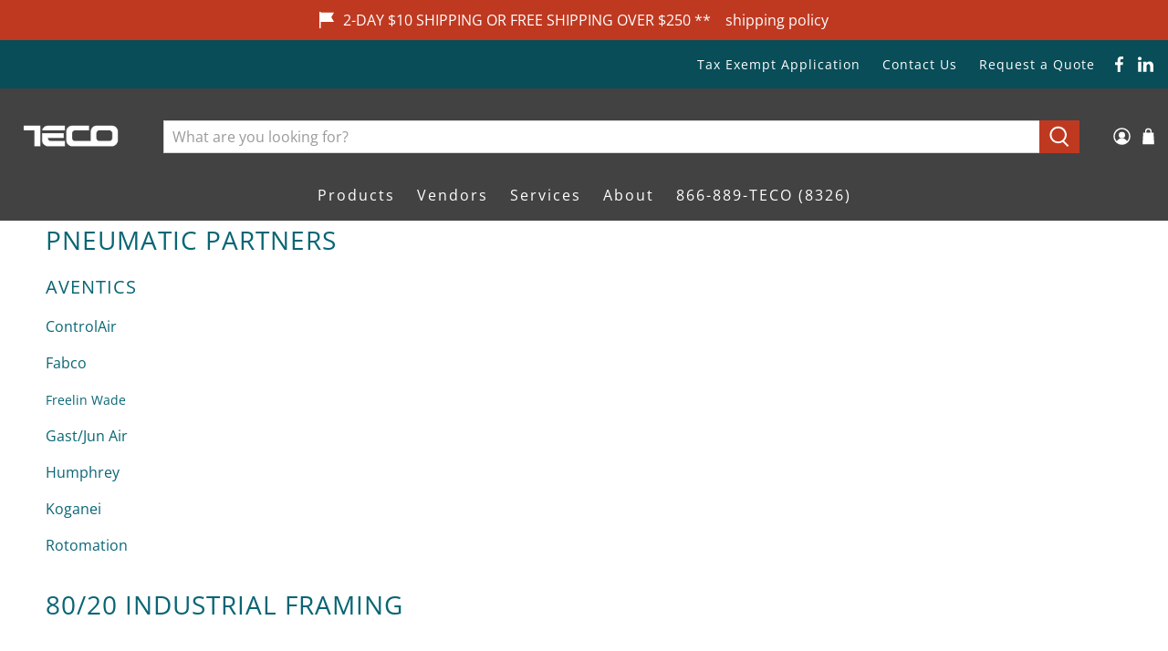

--- FILE ---
content_type: text/css
request_url: https://cdn.boostcommerce.io/widget-integration/theme/customization/tecotechnology.myshopify.com/DxRB9hUMxW/customization-1765162376524.css
body_size: -60
content:
/*********************** Custom css for Boost AI Search & Discovery  ************************/

.boost-sd-product-sku {
    color: grey;
    font-weight: 800;
}

.collection .boost-sd-layout {
    margin-top: -150px !important; 
}

--- FILE ---
content_type: text/javascript;charset=utf-8
request_url: https://assets.cloudlift.app/api/assets/options.js?shop=tecotechnology.myshopify.com
body_size: 16475
content:
window.Cloudlift = window.Cloudlift || {};window.Cloudlift.options = { config: {"app":"options","shop":"tecotechnology.myshopify.com","url":"https://tecotechnology.com","api":"https://api.cloudlift.app","assets":"https://cdn.jsdelivr.net/gh/cloudlift-app/cdn@0.15.21","mode":"prod","currencyFormats":{"moneyFormat":"${{amount}}","moneyWithCurrencyFormat":"${{amount}} USD"},"resources":["https://cdn.jsdelivr.net/gh/cloudlift-app/cdn@0.15.21/static/app-options.css","https://cdn.jsdelivr.net/gh/cloudlift-app/cdn@0.15.21/static/app-options.js"],"locale":"en","i18n":{"product.options.ai.generated.label":"Generated Images","product.options.text.align.right":"Text align right","product.options.discount.button":"Apply","product.options.discount.invalid":"Enter a valid discount code","product.options.library.button":"Select image","product.options.validity.dateMax":"Please enter a date before {max}","product.options.tabs.next":"Next","product.options.free":"FREE","product.options.ai.loading.generating":"Generating your image...","product.options.ai.removebg.button":"Remove Background","product.options.validity.upload.required":"Please upload a file","product.options.item.modal.title":"Update cart item?","product.options.item.modal.update":"Update","product.options.library.categories.button":"Show categories","product.options.tabs.previous":"Previous","product.options.validity.rangeOverflow":"Max allowed value {max}","product.options.file.link":"\uD83D\uDD17","product.options.ai.edit.placeholder":"Describe how to edit the image...","product.options.ai.update.button":"Update Image","product.options.bundle.hide":"Hide","product.options.text.style.bold":"Text bold","product.options.ai.edit.button":"Edit Image","product.options.validity.patternMismatch":"Please enter text to match: {pattern}","product.options.text.fontSize":"Text size","product.options.library.categories.label":"Categories","product.options.bundle.items":"items","product.options.ai.removebg.removed":"Background Removed","product.options.ai.button.generate":"Generate","product.options.validity.upload.max":"Maximum allowed file size is {max} MB","product.options.validity.rangeUnderflow":"Min allowed value {min}","product.options.text.style.italic":"Text italic","product.options.ai.prompt.placeholder":"Describe the image...","product.options.library.search.empty":"No results found","product.options.text.align.center":"Text center","product.options.ai.loading.editing":"Editing image...","product.options.discount.placeholder":"Discount code","product.options.ai.load_more":"Load More","product.options.validity.valueMissing":"Please enter a value","product.options.validity.tooLong":"Please enter less than {max} characters","product.options.ai.button.edit":"Edit Image","product.options.ai.edit.indicator":"Editing image","product.options.bundle.show":"Show","product.options.library.search.placeholder":"Search images","product.options.validity.selectMax":"Please select at most {max}","product.options.discount.valid":"Discount is applied at checkout","product.options.item.edit":"Edit ⚙️","product.options.item.modal.add":"Add new","product.options.validity.dateMin":"Please enter a date after {min}","product.options.library.images.button":"More images","product.options.validity.tooShort":"Please enter at least {min} characters","product.options.validity.selectMin":"Please select at least {min}","product.options.text.align.left":"Text align left"},"level":3,"version":"0.12.124","setup":true,"themeId":"125666328708","autoGallerySelector":".product-gallery","locationMode":0,"selector":"","previewLocationMode":0,"previewSelector":"","previewImgParent":1,"previewImgParentSelector":"","previewImgMainSelector":".product-gallery__main img","previewImgThumbnailSelector":".product-gallery__thumbnails img","itemImgParentSelector":"[data-cart-item]","previewSticky":false,"previewStickyMobile":"overlay","previewStickyMobileSize":25,"priceDraft":true,"priceDraftTitle":"","priceDraftShipping":false,"priceDraftTaxFree":false,"priceDraftRetention":3,"priceProductId":"10142233067652","priceProductHandle":"product-options","priceVariantId":"51206563790980","priceVariantValue":0.01,"checkout":true,"checkoutConfig":{"debug":false,"update":true,"key":"1294434857"},"currencyConvert":true,"autoFulfil":false,"priceWeight":false,"extensions":"formula,bundle","theme":{"bundlePriceVariant":true,"productPriceObserver":true,"cartDiscount":false,"themeGallery":true,"productOptionsClear":true,"productLinkAvailable":true,"productPriceAll":true},"fonts":[{"name":"Roboto","files":{"bold":"http://fonts.gstatic.com/s/roboto/v20/KFOlCnqEu92Fr1MmWUlvAx05IsDqlA.ttf","italic":"http://fonts.gstatic.com/s/roboto/v20/KFOkCnqEu92Fr1Mu52xPKTM1K9nz.ttf","regular":"http://fonts.gstatic.com/s/roboto/v20/KFOmCnqEu92Fr1Me5WZLCzYlKw.ttf","bold_italic":"http://fonts.gstatic.com/s/roboto/v20/KFOjCnqEu92Fr1Mu51TzBhc9AMX6lJBP.ttf"},"type":1},{"name":"Montserrat","files":{"bold":"http://fonts.gstatic.com/s/montserrat/v15/JTURjIg1_i6t8kCHKm45_dJE7g7J_950vCo.ttf","italic":"http://fonts.gstatic.com/s/montserrat/v15/JTUQjIg1_i6t8kCHKm459WxhziTn89dtpQ.ttf","regular":"http://fonts.gstatic.com/s/montserrat/v15/JTUSjIg1_i6t8kCHKm45xW5rygbi49c.ttf","bold_italic":"http://fonts.gstatic.com/s/montserrat/v15/JTUPjIg1_i6t8kCHKm459WxZcgvD-_xxrCq7qg.ttf"},"type":1},{"name":"Rock Salt","files":{"regular":"http://fonts.gstatic.com/s/rocksalt/v11/MwQ0bhv11fWD6QsAVOZbsEk7hbBWrA.ttf"},"type":1},{"name":"Lato","files":{"bold":"http://fonts.gstatic.com/s/lato/v17/S6u9w4BMUTPHh6UVew-FGC_p9dw.ttf","italic":"http://fonts.gstatic.com/s/lato/v17/S6u8w4BMUTPHjxswWyWrFCbw7A.ttf","regular":"http://fonts.gstatic.com/s/lato/v17/S6uyw4BMUTPHvxk6XweuBCY.ttf","bold_italic":"http://fonts.gstatic.com/s/lato/v17/S6u_w4BMUTPHjxsI5wqPHA3s5dwt7w.ttf"},"type":1},{"name":"Open Sans","files":{"bold":"http://fonts.gstatic.com/s/opensans/v18/mem5YaGs126MiZpBA-UN7rg-VeJoCqeDjg.ttf","italic":"http://fonts.gstatic.com/s/opensans/v18/mem6YaGs126MiZpBA-UFUJ0ef8xkA76a.ttf","regular":"http://fonts.gstatic.com/s/opensans/v18/mem8YaGs126MiZpBA-U1UpcaXcl0Aw.ttf","bold_italic":"http://fonts.gstatic.com/s/opensans/v18/memnYaGs126MiZpBA-UFUKWiUOhsKKKTjrPW.ttf"},"type":1},{"name":"Oswald","files":{"bold":"http://fonts.gstatic.com/s/oswald/v36/TK3_WkUHHAIjg75cFRf3bXL8LICs1xZogUFoZAaRliE.ttf","regular":"http://fonts.gstatic.com/s/oswald/v36/TK3_WkUHHAIjg75cFRf3bXL8LICs1_FvgUFoZAaRliE.ttf"},"type":1}],"configs":[{"uuid":"cloioapefjc3","styles":{"label-color":"#000","input-color-selected":"#000","option-font-size":"16px","input-background-color-selected":"#fff","input-background-color":"#ddd","label-font-size":"16px","input-text-color":"#374151","input-border-color":"#000","font-family":"-apple-system, BlinkMacSystemFont, 'Segoe UI', Roboto,\nHelvetica, Arial, sans-serif, 'Apple Color Emoji', 'Segoe UI Emoji',\n'Segoe UI Symbol'","input-color":"#000","info-icon-color":"#000","option-border-radius":"6px","input-border-color-focus":"#374151"},"theme":"default","css":"#cloioapefjc3 .cl-po--wrapper{font-family:-apple-system,BlinkMacSystemFont,'Segoe UI',Roboto,Helvetica,Arial,sans-serif,'Apple Color Emoji','Segoe UI Emoji','Segoe UI Symbol'}#cloioapefjc3 .cl-po--label{color:#000;font-size:16px;margin-bottom:5px}#cloioapefjc3 .cl-po--info{width:16px;height:16px;background-color:#000}#cloioapefjc3 .cl-po--help{color:#637381;font-size:12px}#cloioapefjc3 .cl-po--option{color:#000;margin-bottom:20px;font-size:16px}#cloioapefjc3 .cl-po--input{color:#374151;background-color:#ddd;font-size:16px;border-width:1px;border-color:#000;border-radius:6px;box-shadow:rgba(0,0,0,0) 0 0 0 0,rgba(0,0,0,0) 0 0 0 0,rgba(0,0,0,0.05) 0 1px 2px 0}#cloioapefjc3 .cl-po--input:focus{outline:2px solid transparent;outline-offset:2px;box-shadow:#fff 0 0 0 0,#374151 0 0 0 1px,rgba(0,0,0,0.05) 0 1px 2px 0;border-color:#374151}#cloioapefjc3 .cl-po--input.cl-po--invalid:focus{box-shadow:#fff 0 0 0 0,#c44e47 0 0 0 1px,rgba(0,0,0,0.05) 0 1px 2px 0;border-color:#c44e47}#cloioapefjc3 .cl-po--swatch{background-color:#ddd;border-width:1px;border-color:#000;border-radius:6px;box-shadow:rgba(0,0,0,0) 0 0 0 0,rgba(0,0,0,0) 0 0 0 0,rgba(0,0,0,0.05) 0 1px 2px 0}#cloioapefjc3 .cl-po--input:checked+.cl-po--swatch-button{background-color:#fff;color:#000}#cloioapefjc3 input[type=radio]:checked+.cl-po--swatch,#cloioapefjc3 input[type=checkbox]:checked+.cl-po--swatch{outline:2px solid transparent;outline-offset:2px;box-shadow:#fff 0 0 0 0,#000 0 0 0 1px,rgba(0,0,0,0.05) 0 1px 2px 0;border-color:#000}#cloioapefjc3 input[type=checkbox]:checked.cl-po--input,#cloioapefjc3 input[type=radio]:checked.cl-po--input{border-color:transparent;background-color:#000}#cloioapefjc3 .cl-po--option .choices__inner{color:#374151;background-color:#ddd;border-width:1px;border-color:#000;border-radius:6px;box-shadow:rgba(0,0,0,0) 0 0 0 0,rgba(0,0,0,0) 0 0 0 0,rgba(0,0,0,0.05) 0 1px 2px 0}#cloioapefjc3 .cl-po--option .choices.is-focused:not(.is-open) .choices__inner{outline:2px solid transparent;outline-offset:2px;box-shadow:#fff 0 0 0 0,#374151 0 0 0 1px,rgba(0,0,0,0.05) 0 1px 2px 0;border-color:#374151}#cloioapefjc3 .cl-po--option .choices__list--multiple .choices__item{color:#374151;background-color:#ddd;border-radius:6px;border:1px solid #000}#cloioapefjc3 .cl-po--option .choices__list--multiple .choices__item.is-highlighted{color:#374151;background-color:#ddd;border:1px solid #374151}#cloioapefjc3 .cl-po--option .choices[data-type*=select-multiple] .choices__button{color:#374151;border-left:1px solid #000}#cloioapefjc3 .cl-po--text-editor,#cloioapefjc3 .cl-po--collapse.cl-po--edit{--text-editor-color:#000}#cloioapefjc3 .cl-po--text-editor .cl-po--swatch-button.selected{outline:2px solid transparent;outline-offset:2px;box-shadow:#fff 0 0 0 0,#374151 0 0 0 1px,rgba(0,0,0,0.05) 0 1px 2px 0;border-color:#374151;background-color:#fff;--text-editor-color:#000}#cloioapefjc3 .cl-po--collapse.cl-po--edit{border-left:1px solid #000;border-right:1px solid #000;border-bottom-color:#000}#cloioapefjc3 .cl-po--collapse.cl-po--edit .cl-po--edit-label{color:#637381}#cloioapefjc3 .cl-po--collapse.cl-po--edit:not(.cl-po--open){border-bottom:1px solid #000;border-bottom-left-radius:6px;border-bottom-right-radius:6px}#cloioapefjc3 .cl-po--invalid{border-color:#c44e47}#cloioapefjc3 .cl-po--errors{margin-top:10px}#cloioapefjc3 .cl-po--error{font-size:14px;font-family:-apple-system,BlinkMacSystemFont,'Segoe UI',Roboto,Helvetica,Arial,sans-serif,'Apple Color Emoji','Segoe UI Emoji','Segoe UI Symbol';color:#fff;background-color:#c44e47;border-color:#b7423b;border-radius:6px}#cloioapefjc3 .cl-po--collapse{color:#000;font-size:16px}#cloioapefjc3 .cl-po--collapse:before{width:20px;height:20px}#cloioapefjc3 .cl-po--panel{border-width:1px;border-color:#000;border-bottom-left-radius:6px;border-bottom-right-radius:6px;box-shadow:rgba(0,0,0,0) 0 0 0 0,rgba(0,0,0,0) 0 0 0 0,rgba(0,0,0,0.05) 0 1px 2px 0}","variantOption":false,"variantOptions":[],"options":[{"name":"Length","type":"number","label":"Cut Length","value":"3","required":true,"conditions":[],"params":{"validationMsg":"","max":92,"textClean":"","autocomplete":"","priceTextClean":"","pattern":"","labelPriceText":false,"numberSteps":true,"help":"Min: 3 inches | Max: 92 inches","min":3,"priceTemplate":"","placeholder":"","info":""}},{"name":"Units","type":"checkbox","label":"By checking I acknowledge to have measured twice, because you only cut once.","value":"","required":true,"conditions":[],"params":{"validationMsg":"","textClean":"","autocomplete":"","priceTextClean":"","pattern":"","labelPriceText":false,"valuePriceText":false,"help":"","priceTemplate":"","labelValueText":false,"exclude":false,"placeholder":"","info":"The bar price is calculated using the base price and the length you select."},"values":[{"value":"Inches","text":"","priceFormula":"var variant = options.variant();\nvar variantPrice = variant.price / 100;\nvar barType = options.value('Bar Type');\nvar units = options.value('Units');\n\nif (barType ==  '2 ft') {\n  price = (variantPrice * 24 - variantPrice);\n  return price;\n} else if (barType == '4 ft') {\n  price = (variantPrice * 48 - variantPrice);\n  return price;\n} else if (barType == '8 ft') {\n  price = (variantPrice * 96 - variantPrice);\n  return price;\n}  else { \n\tprice = (variantPrice * options.value('Length')) - (variantPrice);\n\treturn price; \n}","priceType":4}]},{"name":"Ship Size","type":"value-formula","label":"Option 3","value":"","required":false,"conditions":[],"params":{"validationMsg":"","textClean":"","autocomplete":"","priceTextClean":"","pattern":"","labelPriceText":false,"valueFormula":"var length = options.value('Length');\n\nif (length <= 48 ) {\n  return \"small\";\n} else if (length> 48 && length <= 72) {\n  return \"medium\";\n} else { \n  return \"large\"; \n}","help":"","valueCopy":"","priceTemplate":"","exclude":false,"placeholder":"","info":""}},{"name":"Shipping_Small","type":"text","label":"Shipping","value":"$29 (may update at checkout, based on largest bar in cart)","required":true,"conditions":[{"data":"options","field":"Ship Size","operator":"equals","value":"small"}],"params":{"help":"","validationMsg":"","priceTemplate":"","textClean":"","autocomplete":"","priceTextClean":"","pattern":"","labelPriceText":false,"placeholder":"","info":""}},{"name":"Shipping_Medium","type":"text","label":"Shipping","value":"$49 (may update at checkout, based on largest bar in cart)","required":true,"conditions":[{"data":"options","field":"Ship Size","operator":"equals","value":"medium"}],"params":{"help":"","validationMsg":"","priceTemplate":"","textClean":"","autocomplete":"","priceTextClean":"","pattern":"","labelPriceText":false,"placeholder":"","info":""}},{"name":"Shipping_Large","type":"text","label":"Shipping","value":"$99 ","required":true,"conditions":[{"data":"options","field":"Ship Size","operator":"equals","value":"large"}],"params":{"help":"","validationMsg":"","priceTemplate":"","textClean":"","autocomplete":"","priceTextClean":"","pattern":"","labelPriceText":false,"placeholder":"","info":""}}],"targetMode":1,"conditionMode":1,"product":{"id":"6644544110724","title":"80/20 | 1.00 in x 1.00 in Smooth Profile - 8 ft bar | 1010-S-96","handle":"80-20-1-00-in-x-1-00-in-smooth-surface-t-slotted-profile-four-open-t-slots-8-ft-bar-1010-s-96","type":"product","quantity":1},"conditions":[{"data":"product","field":"product","operator":"=","products":[{"id":"6616162959492","title":"80/20 | 1.00 in x 1.00 in Smooth Surface T-Slotted Profile - Four Open T-Slots  | 1010-S-145","handle":"80-20-1-00-in-x-1-00-in-smooth-surface-t-slotted-profile-four-open-t-slots-8-ft-bar-1010-s-97","type":"product","quantity":1},{"id":"6644544110724","title":"80/20 | 1.00 in x 1.00 in Smooth Profile - 8 ft bar | 1010-S-96","handle":"80-20-1-00-in-x-1-00-in-smooth-surface-t-slotted-profile-four-open-t-slots-8-ft-bar-1010-s-96","type":"product","quantity":1},{"id":"10111316164740","title":"80/20 | 1.00 in x 1.00 in Smooth Surface T-Slotted Profile - Four Open T-Slots  | 1010-S","handle":"80-20-1-00-in-x-1-00-in-smooth-surface-t-slotted-profile-four-open-t-slots-1010-s","type":"product","quantity":1},{"id":"10013349281924","title":"80/20 | 1.00 in x 1.00 in Smooth Surface T-Slotted Profile - Four Open T-Slots | 1010-S","handle":"80-20-1-00-in-x-1-00-in-smooth-surface-t-slotted-profile-four-open-t-slots-1010-s-242","type":"product","quantity":1},{"id":"6581083472004","title":"80/20 | 1.00 in x 1.00 in Smooth Surface T-Slotted Profile - Four Open T-Slots | 1010-S-48","handle":"80-20-1-00-in-x-1-00-in-smooth-surface-t-slotted-profile-four-open-t-slots-4-ft-bar-1010-s-48","type":"product","quantity":1},{"id":"6616162893956","title":"80/20 | 1.00 in x 1.00 in T-Slotted Profile - Four Open T-Slots | 1010","handle":"80-20-1-00-in-x-1-00-in-t-slotted-profile-four-open-t-slots-8-ft-bar-1010-96","type":"product","quantity":1},{"id":"6581083275396","title":"80/20 | 1.00 in x 1.00 in. T-Slotted Profile - Four Open T-Slots | 1010-96","handle":"80-20-1-00-in-x-1-00-in-smooth-surface-t-slotted-profile-four-open-t-slots-8-ft-bar-1010-96","type":"product","quantity":1},{"id":"6616162992260","title":"80/20 | 1.00 in X 2.00 in T-Slotted Profile - Six Open T-Slots | 1020","handle":"80-20-1-00-in-x-2-00-in-t-slotted-profile-six-open-t-slots-8ft-bar-1020-97","type":"product","quantity":1},{"id":"6581083242628","title":"80/20 | 1.00 in x 2.00 in T-Slotted Profile - Six Open T-Slots | 1020-48","handle":"80-20-1-00-in-x-2-00-in-t-slotted-profile-six-open-t-slots-4ft-bar-1020-48","type":"product","quantity":1},{"id":"6581083406468","title":"80/20 | 1.00 in x 2.00 in T-Slotted Profile - Six Open T-Slots | 1020-96","handle":"80-20-1-00-in-x-2-00-in-t-slotted-profile-six-open-t-slots-8ft-bar-1020-96","type":"product","quantity":1},{"id":"10130583453828","title":"80/20 | 1.5\" x 3.0\" Ultra-Lite Smooth 1-1/2 X 3 Extrusion | 1530-ULS-242","handle":"80-20-smooth-1-1-2-x-3-extrusion-1530-uls-242","type":"product","quantity":1},{"id":"6581099036804","title":"80/20 | 1.50 in x 1.50 in Lite Smooth Surface T-Slotted Profile - Four Open T-Slots | 1515-LS-242","handle":"80-20-1-50-x-1-50-lite-smooth-surface-t-slotted-profile-four-open-t-slots-8ft-bar-1515-ls-96","type":"product","quantity":1},{"id":"6581083439236","title":"80/20 | 1.50 in x 1.50 in Lite Smooth Surface T-Slotted Profile - Four Open T-Slots | 1515-LS-48","handle":"80-20-1-50-x-1-50-lite-smooth-surface-t-slotted-profile-four-open-t-slots-4ft-bar-1515-ls-48","type":"product","quantity":1},{"id":"6616163123332","title":"80/20 | 1.50 in x 1.50 in Lite Smooth T-Slotted Profile - Four Open T-Slots | 1515-LS","handle":"80-20-1-50-in-x-1-50-in-lite-smooth-surface-t-slotted-profile-four-open-t-slots-8ft-bar-1515-ls-96","type":"product","quantity":1},{"id":"6581083144324","title":"80/20 | 1.50 in x 1.50 in T-Slotted Profile - Four Open T-Slots | 1515","handle":"80-20-1-50-x-1-50-t-slotted-profile-four-open-t-slots-8-ft-bar-1515-96","type":"product","quantity":1},{"id":"6616163057796","title":"80/20 | 1.50 in x 1.50 in T-Slotted Profile - Four Open T-Slots | 1515-12ft","handle":"80-20-1-50-in-x-1-50-in-t-slotted-profile-four-open-t-slots-8-ft-bar-1515-96","type":"product","quantity":1},{"id":"6581083209860","title":"80/20 | 1.50 in x 1.50 in T-Slotted Profile - Four Open T-Slots | 1515-48","handle":"80-20-1-50-x-1-50-t-slotted-profile-four-open-t-slots-4ft-bar-1515-48","type":"product","quantity":1},{"id":"10130582634628","title":"80/20 | 1.50\" X 3.00\" 6-T-Slot Aluminum Profile | 1530-242","handle":"80-20-1-50-x-3-00-6-t-slot-aluminum-profile-242-1530-242","type":"product","quantity":1},{"id":"10130582929540","title":"80/20 | 1.5” X 1.5” Ultra-Lite Smooth | 1515-ULS-242","handle":"80-20-1-5-x-1-5-ultra-lite-smooth-242-1515-uls-242","type":"product","quantity":1},{"id":"6581083308164","title":"80/20 | 2.00 in x 2.00 in T-Slotted Profile - Eight Open T-Slots | 2020","handle":"80-20-2-00-in-x-2-00-in-t-slotted-profile-eight-open-t-slots-8-ft-bar-2020-96","type":"product","quantity":1},{"id":"6616163025028","title":"80/20 | 2.00 in x 2.00 in T-Slotted Profile - Eight Open T-Slots | 2020-12ft","handle":"80-20-2-00-in-x-2-00-in-t-slotted-profile-eight-open-t-slots-8-ft-bar-2020-97","type":"product","quantity":1},{"id":"6581083111556","title":"80/20 | 2.00 in X 2.00 in T-Slotted Profile - Eight Open T-Slots | 2020-48","handle":"80-20-2-00-in-x-2-00-in-t-slotted-profile-eight-open-t-slots-4-ft-bar-2020-48","type":"product","quantity":1},{"id":"10130583519364","title":"80/20 | 3\"X6\" T-Slot Extrusion | 3060-242","handle":"80-20-3x6-t-slot-extrusion-3060-242","type":"product","quantity":1},{"id":"10130581979268","title":"80/20 | 3.00\" X 3.00\" 8-T-Slot Aluminum Profile | 3030-242","handle":"80-20-3-00-x-3-00-8-t-slot-aluminum-profile-242-3030-242","type":"product","quantity":1},{"id":"10142198923396","title":"80/20 | 2.00 in x 2.00 in T-Slotted Profile - Eight Open T-Slots | 2020-242","handle":"80-20-2-00-in-x-2-00-in-t-slotted-profile-eight-open-t-slots-2020-242","type":"product","quantity":1}]}],"preview":false,"previewConfig":{"name":"Main","position":1,"export":false,"exportConfig":{"original":false,"originalProperty":"_original","thumbnail":true,"thumbnailProperty":"_preview","thumbnailWidth":500,"thumbnailHeight":500,"crop":false,"cropConfig":{"valid":false}},"width":2000,"height":2000,"layers":[{"name":"product","type":"product","conditions":[],"params":{"excludeThumbnail":false,"rotatable":false,"resizable":false,"interactive":false,"autoScaleRatio":true,"interactiveBox":false,"excludeOriginal":false,"autoCenterV":true,"autoScaleOverlay":false,"autoScale":true,"scaleX":1,"interactiveColor":"","scaleY":1,"refRect":false,"autoScaleMax":true,"x":0,"variant":false,"autoCenterH":true,"y":0,"autoPos":true,"autoRotate":false}}],"gallery":false,"galleryConfig":{"exclude":[],"excludeVariants":false,"hideThumbnails":false,"hideThumbnailsMobile":false,"pagination":false,"paginationMobile":false,"arrows":false,"previewActive":false,"loader":false,"layout":"bottom"},"views":[]}},{"uuid":"clksnvh3br6l","styles":{"label-color":"#000","input-color-selected":"#000","option-font-size":"16px","input-background-color-selected":"#fff","input-background-color":"#fff","label-font-size":"16px","input-text-color":"#374151","input-border-color":"#000","font-family":"-apple-system, BlinkMacSystemFont, 'Segoe UI', Roboto,\nHelvetica, Arial, sans-serif, 'Apple Color Emoji', 'Segoe UI Emoji',\n'Segoe UI Symbol'","input-color":"#000","info-icon-color":"#333","option-border-radius":"6px","input-border-color-focus":"#374151"},"theme":"default","css":"#clksnvh3br6l .cl-po--wrapper{font-family:-apple-system,BlinkMacSystemFont,'Segoe UI',Roboto,Helvetica,Arial,sans-serif,'Apple Color Emoji','Segoe UI Emoji','Segoe UI Symbol'}#clksnvh3br6l .cl-po--label{color:#000;font-size:16px;margin-bottom:5px}#clksnvh3br6l .cl-po--info{width:16px;height:16px;background-color:#333}#clksnvh3br6l .cl-po--help{color:#637381;font-size:12px}#clksnvh3br6l .cl-po--option{color:#000;margin-bottom:20px;font-size:16px}#clksnvh3br6l .cl-po--input{color:#374151;background-color:#fff;font-size:16px;border-width:1px;border-color:#000;border-radius:6px;box-shadow:rgba(0,0,0,0) 0 0 0 0,rgba(0,0,0,0) 0 0 0 0,rgba(0,0,0,0.05) 0 1px 2px 0}#clksnvh3br6l .cl-po--input:focus{outline:2px solid transparent;outline-offset:2px;box-shadow:#fff 0 0 0 0,#374151 0 0 0 1px,rgba(0,0,0,0.05) 0 1px 2px 0;border-color:#374151}#clksnvh3br6l .cl-po--input.cl-po--invalid:focus{box-shadow:#fff 0 0 0 0,#c44e47 0 0 0 1px,rgba(0,0,0,0.05) 0 1px 2px 0;border-color:#c44e47}#clksnvh3br6l .cl-po--swatch{background-color:#fff;border-width:1px;border-color:#000;border-radius:6px;box-shadow:rgba(0,0,0,0) 0 0 0 0,rgba(0,0,0,0) 0 0 0 0,rgba(0,0,0,0.05) 0 1px 2px 0}#clksnvh3br6l .cl-po--input:checked+.cl-po--swatch-button{background-color:#fff;color:#000}#clksnvh3br6l input[type=radio]:checked+.cl-po--swatch,#clksnvh3br6l input[type=checkbox]:checked+.cl-po--swatch{outline:2px solid transparent;outline-offset:2px;box-shadow:#fff 0 0 0 0,#000 0 0 0 1px,rgba(0,0,0,0.05) 0 1px 2px 0;border-color:#000}#clksnvh3br6l input[type=checkbox]:checked.cl-po--input,#clksnvh3br6l input[type=radio]:checked.cl-po--input{border-color:transparent;background-color:#000}#clksnvh3br6l .cl-po--option .choices__inner{color:#374151;background-color:#fff;border-width:1px;border-color:#000;border-radius:6px;box-shadow:rgba(0,0,0,0) 0 0 0 0,rgba(0,0,0,0) 0 0 0 0,rgba(0,0,0,0.05) 0 1px 2px 0}#clksnvh3br6l .cl-po--option .choices.is-focused:not(.is-open) .choices__inner{outline:2px solid transparent;outline-offset:2px;box-shadow:#fff 0 0 0 0,#374151 0 0 0 1px,rgba(0,0,0,0.05) 0 1px 2px 0;border-color:#374151}#clksnvh3br6l .cl-po--option .choices__list--multiple .choices__item{color:#374151;background-color:#fff;border-radius:6px;border:1px solid #000}#clksnvh3br6l .cl-po--option .choices__list--multiple .choices__item.is-highlighted{color:#374151;background-color:#fff;border:1px solid #374151}#clksnvh3br6l .cl-po--option .choices[data-type*=select-multiple] .choices__button{color:#374151;border-left:1px solid #000}#clksnvh3br6l .cl-po--text-editor,#clksnvh3br6l .cl-po--collapse.cl-po--edit{--text-editor-color:#000}#clksnvh3br6l .cl-po--text-editor .cl-po--swatch-button.selected{outline:2px solid transparent;outline-offset:2px;box-shadow:#fff 0 0 0 0,#374151 0 0 0 1px,rgba(0,0,0,0.05) 0 1px 2px 0;border-color:#374151;background-color:#fff;--text-editor-color:#000}#clksnvh3br6l .cl-po--collapse.cl-po--edit{border-left:1px solid #000;border-right:1px solid #000;border-bottom-color:#000}#clksnvh3br6l .cl-po--collapse.cl-po--edit .cl-po--edit-label{color:#637381}#clksnvh3br6l .cl-po--collapse.cl-po--edit:not(.cl-po--open){border-bottom:1px solid #000;border-bottom-left-radius:6px;border-bottom-right-radius:6px}#clksnvh3br6l .cl-po--invalid{border-color:#c44e47}#clksnvh3br6l .cl-po--errors{margin-top:10px}#clksnvh3br6l .cl-po--error{font-size:14px;font-family:-apple-system,BlinkMacSystemFont,'Segoe UI',Roboto,Helvetica,Arial,sans-serif,'Apple Color Emoji','Segoe UI Emoji','Segoe UI Symbol';color:#fff;background-color:#c44e47;border-color:#b7423b;border-radius:6px}#clksnvh3br6l .cl-po--collapse{color:#000;font-size:16px}#clksnvh3br6l .cl-po--collapse:before{width:20px;height:20px}#clksnvh3br6l .cl-po--panel{border-width:1px;border-color:#000;border-bottom-left-radius:6px;border-bottom-right-radius:6px;box-shadow:rgba(0,0,0,0) 0 0 0 0,rgba(0,0,0,0) 0 0 0 0,rgba(0,0,0,0.05) 0 1px 2px 0}","variantOption":false,"variantOptions":[],"options":[{"name":"Length","type":"number","label":"Cut Length","value":"100","required":true,"conditions":[],"params":{"validationMsg":"","max":2300,"textClean":"","autocomplete":"","priceTextClean":"","pattern":"","labelPriceText":false,"numberSteps":true,"help":"Min: 100mm | Max: 2300mm","min":100,"priceTemplate":"","placeholder":"","info":""}},{"name":"Units","type":"checkbox","label":"By checking I acknowledge to have measured twice, because you only cut once.","value":"","required":true,"conditions":[],"params":{"validationMsg":"","textClean":"","autocomplete":"","priceTextClean":"","pattern":"","labelPriceText":false,"valuePriceText":false,"help":"","priceTemplate":"","labelValueText":false,"exclude":false,"placeholder":"","info":"The bar price is calculated using the base price and the length you select."},"values":[{"value":"Millimeters","text":"","priceFormula":"var variant = options.variant();\nvar variantPrice = variant.price / 100;\nvar barType = options.value('Bar Type');\nvar units = options.value('Units');\n\nif (barType ==  '2 ft') {\n  price = (variantPrice * 24 - variantPrice);\n  return price;\n} else if (barType == '4 ft') {\n  price = (variantPrice * 48 - variantPrice);\n  return price;\n} else if (barType == '8 ft') {\n  price = (variantPrice * 96 - variantPrice);\n  return price;\n} else { \n\tprice = (variantPrice * options.value('Length')) - (variantPrice);\n\treturn price; \n}","priceType":4}]},{"name":"Ship Size","type":"value-formula","label":"Option 3","value":"","required":false,"conditions":[],"params":{"validationMsg":"","textClean":"","autocomplete":"","priceTextClean":"","pattern":"","labelPriceText":false,"valueFormula":"var length = options.value('Length');\n\nif (length <= 1219 ) {\n  return \"small\";\n} else if (length> 1219 && length <= 1828) {\n  return \"medium\";\n} else { \n  return \"large\"; \n}","help":"","valueCopy":"","priceTemplate":"","exclude":false,"placeholder":"","info":""}},{"name":"Shipping_Small","type":"text","label":"Shipping","value":"$29 (may update at checkout, based on largest bar in cart)","required":true,"conditions":[{"data":"options","field":"Ship Size","operator":"equals","value":"small"}],"params":{"help":"","validationMsg":"","priceTemplate":"","textClean":"","autocomplete":"","priceTextClean":"","pattern":"","labelPriceText":false,"placeholder":"","info":""}},{"name":"Shipping_Medium","type":"text","label":"Shipping","value":"$49 (may update at checkout, based on largest bar in cart)","required":true,"conditions":[{"data":"options","field":"Ship Size","operator":"equals","value":"medium"}],"params":{"help":"","validationMsg":"","priceTemplate":"","textClean":"","autocomplete":"","priceTextClean":"","pattern":"","labelPriceText":false,"placeholder":"","info":""}},{"name":"Shipping_Large","type":"text","label":"Shipping","value":"$99","required":true,"conditions":[{"data":"options","field":"Ship Size","operator":"equals","value":"large"}],"params":{"help":"","validationMsg":"","priceTemplate":"","textClean":"","autocomplete":"","priceTextClean":"","pattern":"","labelPriceText":false,"placeholder":"","info":""}}],"targetMode":1,"conditionMode":1,"product":{"id":"7271117389956","title":"TEST 80/20 Bar (m) | TEST 80/20 Bar (Metric)","handle":"test-80-20-bar-metric-test-80-20-bar-metric","type":"product","quantity":1},"conditions":[{"data":"product","field":"product","operator":"=","products":[{"id":"6917071700100","title":"80/20 | 25MM X 25MM T-Slot Extrusion | 25-2525-4M","handle":"80-20-25mm-x-25mm-t-slot-extrusion-25-2525-4m","type":"product","quantity":1},{"id":"6796527272068","title":"80/20 | 25MM x 25MM T-Slot Extrusion | 25-25254Meter","handle":"80-20-25mm-x-25mm-t-slot-extrusion-25-2525-2meter","type":"product","quantity":1},{"id":"6783740149892","title":"80/20 | 25mm x 25mm T-Slot Extrusion, 2 Meters | 25-2525-2Meter","handle":"80-20-25mm-x-25mm-t-slot-extrusion-2-meters-25-2525-2m","type":"product","quantity":1},{"id":"10130582700164","title":"80/20 | 40MM x 40MM T-Slotted Extrusion - Black Anodize | 40-4040-BLACK-6.05M","handle":"80-20-40mm-x-40mm-t-slotted-extrusion-6-05m-bar-black-anodize-40-4040-black-6-05m","type":"product","quantity":1},{"id":"6783740313732","title":"80/20 | 40mm x 40mm T-Slotted Profile -2 Meters | 40-4040-3Meter","handle":"80-20-40mm-x-40mm-t-slotted-profile-2-meters-40-4040-2m","type":"product","quantity":1},{"id":"6783740379268","title":"80/20 | 40mm x 40mm T-Slotted Profile Lite - 2 Meters | 40-4040L-3Meter","handle":"80-20-40mm-x-40mm-t-slotted-profile-lite-2-meters-40-4040l-2m","type":"product","quantity":1},{"id":"6783740346500","title":"80/20 | 40mm x 40mm T-Slotted Profile Lite - 6 Meters | 40-4040-LITE","handle":"80-20-40mm-x-40mm-t-slotted-profile-lite-4meters-40-4040l-4m","type":"product","quantity":1},{"id":"6783740248196","title":"80/20 | 40mm x 40mm T-Slotted Profile | 40-4040","handle":"80-20-40mm-x-40mm-t-slotted-profile-4-meters-40-4040-4m","type":"product","quantity":1},{"id":"10130581913732","title":"80/20 | 40MM x 80MM T-Slotted Extrusion - Black Anodize | 40-4080-BLACK-6.05M","handle":"80-20-40mm-x-80mm-t-slotted-extrusion-6-05m-bar-black-anodize-40-4080-black-6-05m","type":"product","quantity":1},{"id":"7270565675140","title":"80/20 | 3.15 in x 1.57 in - 6 open T slots | 40-4080-6.05m","handle":"80-20-3-15-in-x-1-57-in-6-open-t-slots-40-4080-6-05m","type":"product","quantity":1},{"id":"10152818016388","title":"80/20 | 80MM x 80MM T-Slotted Extrusion 6.05M Bar - Black Anodize | 40-8080-BLACK-6.05M","handle":"80-20-80mm-x-80mm-t-slotted-extrusion-6-05m-bar-black-anodize-40-8080-black-6-05m","type":"product","quantity":1},{"id":"10152818049156","title":"80/20 | 40MM x 80MM T-Slotted Extrusion 6.05M bar - Black Anodize | 40-4080-BLACK-6.05M","handle":"80-20-40mm-x-80mm-t-slotted-extrusion-6-05m-bar-black-anodize-40-4080-black-6-05m-1","type":"product","quantity":1},{"id":"10152817885316","title":"8020 | 40mm X 80mm 6-T-Slot Aluminum Profile, Lite, 6.05M | 40-4080-LITE-6.05M","handle":"8020-40mm-x-80mm-6-t-slot-aluminum-profile-lite-6-05m-40-4080-lite-6-05m","type":"product","quantity":1}]}],"preview":false,"previewConfig":{"name":"Main","position":1,"export":false,"exportConfig":{"original":false,"originalProperty":"_original","thumbnail":true,"thumbnailProperty":"_preview","thumbnailWidth":500,"thumbnailHeight":500,"crop":false,"cropConfig":{"valid":false}},"width":1000,"height":1000,"layers":[{"name":"product","type":"product","conditions":[],"params":{"excludeThumbnail":false,"rotatable":false,"resizable":false,"interactive":false,"autoScaleRatio":true,"interactiveBox":false,"excludeOriginal":false,"autoCenterV":true,"autoScaleOverlay":false,"autoScale":true,"scaleX":1,"interactiveColor":"","scaleY":1,"refRect":false,"autoScaleMax":true,"x":0,"variant":false,"autoCenterH":true,"y":0,"autoPos":true,"autoRotate":false}}],"gallery":false,"galleryConfig":{"exclude":[],"excludeVariants":false,"hideThumbnails":false,"hideThumbnailsMobile":false,"pagination":false,"paginationMobile":false,"arrows":false,"previewActive":false,"loader":false,"layout":"bottom"},"views":[]}},{"uuid":"clitwfnc7oan","styles":{"label-color":"#555","input-color-selected":"#374151","css":".cl-bundle-price.cl-bundle-item-price\n{display:none;}","option-font-size":"16px","input-background-color-selected":"#fff","input-background-color":"#fff","label-font-size":"18px","input-text-color":"#374151","input-border-color":"#d1d5db","font-family":"-apple-system, BlinkMacSystemFont, 'Segoe UI', Roboto,\nHelvetica, Arial, sans-serif, 'Apple Color Emoji', 'Segoe UI Emoji',\n'Segoe UI Symbol'","input-color":"#374151","info-icon-color":"#333","option-border-radius":"6px","input-border-color-focus":"#374151"},"theme":"default","css":"#clitwfnc7oan .cl-po--wrapper{font-family:-apple-system,BlinkMacSystemFont,'Segoe UI',Roboto,Helvetica,Arial,sans-serif,'Apple Color Emoji','Segoe UI Emoji','Segoe UI Symbol'}#clitwfnc7oan .cl-po--label{color:#555;font-size:18px;margin-bottom:5px}#clitwfnc7oan .cl-po--info{width:18px;height:18px;background-color:#333}#clitwfnc7oan .cl-po--help{color:#637381;font-size:14px}#clitwfnc7oan .cl-po--option{color:#374151;margin-bottom:20px;font-size:16px}#clitwfnc7oan .cl-po--input{color:#374151;background-color:#fff;font-size:16px;border-width:1px;border-color:#d1d5db;border-radius:6px;box-shadow:rgba(0,0,0,0) 0 0 0 0,rgba(0,0,0,0) 0 0 0 0,rgba(0,0,0,0.05) 0 1px 2px 0}#clitwfnc7oan .cl-po--input:focus{outline:2px solid transparent;outline-offset:2px;box-shadow:#fff 0 0 0 0,#374151 0 0 0 1px,rgba(0,0,0,0.05) 0 1px 2px 0;border-color:#374151}#clitwfnc7oan .cl-po--input.cl-po--invalid:focus{box-shadow:#fff 0 0 0 0,#c44e47 0 0 0 1px,rgba(0,0,0,0.05) 0 1px 2px 0;border-color:#c44e47}#clitwfnc7oan .cl-po--swatch{background-color:#fff;border-width:1px;border-color:#d1d5db;border-radius:6px;box-shadow:rgba(0,0,0,0) 0 0 0 0,rgba(0,0,0,0) 0 0 0 0,rgba(0,0,0,0.05) 0 1px 2px 0}#clitwfnc7oan .cl-po--input:checked+.cl-po--swatch-button{background-color:#fff;color:#374151}#clitwfnc7oan input[type=radio]:checked+.cl-po--swatch,#clitwfnc7oan input[type=checkbox]:checked+.cl-po--swatch{outline:2px solid transparent;outline-offset:2px;box-shadow:#fff 0 0 0 0,#374151 0 0 0 1px,rgba(0,0,0,0.05) 0 1px 2px 0;border-color:#374151}#clitwfnc7oan input[type=checkbox]:checked.cl-po--input,#clitwfnc7oan input[type=radio]:checked.cl-po--input{border-color:transparent;background-color:#374151}#clitwfnc7oan .cl-po--option .choices__inner{color:#374151;background-color:#fff;border-width:1px;border-color:#d1d5db;border-radius:6px;box-shadow:rgba(0,0,0,0) 0 0 0 0,rgba(0,0,0,0) 0 0 0 0,rgba(0,0,0,0.05) 0 1px 2px 0}#clitwfnc7oan .cl-po--option .choices.is-focused:not(.is-open) .choices__inner{outline:2px solid transparent;outline-offset:2px;box-shadow:#fff 0 0 0 0,#374151 0 0 0 1px,rgba(0,0,0,0.05) 0 1px 2px 0;border-color:#374151}#clitwfnc7oan .cl-po--option .choices__list--multiple .choices__item{color:#374151;background-color:#fff;border-radius:6px;border:1px solid #d1d5db}#clitwfnc7oan .cl-po--option .choices__list--multiple .choices__item.is-highlighted{color:#374151;background-color:#fff;border:1px solid #374151}#clitwfnc7oan .cl-po--option .choices[data-type*=select-multiple] .choices__button{color:#374151;border-left:1px solid #d1d5db}#clitwfnc7oan .cl-po--text-editor,#clitwfnc7oan .cl-po--collapse.cl-po--edit{--text-editor-color:#374151}#clitwfnc7oan .cl-po--text-editor .cl-po--swatch-button.selected{outline:2px solid transparent;outline-offset:2px;box-shadow:#fff 0 0 0 0,#374151 0 0 0 1px,rgba(0,0,0,0.05) 0 1px 2px 0;border-color:#374151;background-color:#fff;--text-editor-color:#374151}#clitwfnc7oan .cl-po--collapse.cl-po--edit{border-left:1px solid #d1d5db;border-right:1px solid #d1d5db;border-bottom-color:#d1d5db}#clitwfnc7oan .cl-po--collapse.cl-po--edit .cl-po--edit-label{color:#637381}#clitwfnc7oan .cl-po--collapse.cl-po--edit:not(.cl-po--open){border-bottom:1px solid #d1d5db;border-bottom-left-radius:6px;border-bottom-right-radius:6px}#clitwfnc7oan .cl-po--invalid{border-color:#c44e47}#clitwfnc7oan .cl-po--errors{margin-top:10px}#clitwfnc7oan .cl-po--error{font-size:16px;font-family:-apple-system,BlinkMacSystemFont,'Segoe UI',Roboto,Helvetica,Arial,sans-serif,'Apple Color Emoji','Segoe UI Emoji','Segoe UI Symbol';color:#fff;background-color:#c44e47;border-color:#b7423b;border-radius:6px}#clitwfnc7oan .cl-po--collapse{color:#555;font-size:18px}#clitwfnc7oan .cl-po--collapse:before{width:22px;height:22px}#clitwfnc7oan .cl-po--panel{border-width:1px;border-color:#d1d5db;border-bottom-left-radius:6px;border-bottom-right-radius:6px;box-shadow:rgba(0,0,0,0) 0 0 0 0,rgba(0,0,0,0) 0 0 0 0,rgba(0,0,0,0.05) 0 1px 2px 0}#clitwfnc7oan .cl-bundle-price.cl-bundle-item-price{display:none}","variantOption":false,"variantOptions":[],"options":[{"name":"Length","type":"number","label":"Hose Length","value":"","required":true,"conditions":[],"params":{"validationMsg":"","max":180,"textClean":"","autocomplete":"","priceTextClean":"","pattern":"","labelPriceText":false,"numberStep":0.25,"numberSteps":true,"help":"Min 1 inch | Max 180 inches | .25 inch increments","min":1,"priceTemplate":"","placeholder":"","info":""}},{"name":"Protection_1","type":"img-swatch","label":"Additional Protection:","value":"None","required":true,"conditions":[],"params":{"imgTooltip":false,"grow":false,"validationMsg":"","textClean":"","autocomplete":"","priceTextClean":"","pattern":"","labelPriceText":false,"toggle":false,"valuePriceText":false,"help":"","imgText":true,"priceTemplate":"","labelValueText":true,"exclude":false,"placeholder":"","info":"","multiSelect":false},"values":[{"value":"None","text":"None"},{"value":"Sleeve","text":"Nylon Sleeve","img":"https://cdn.shopify.com/s/files/1/0365/0764/8132/files/a_5wx3_hydraulic-diamond-back-sleeve-id-_79-texs20-hydraulic-hydraulic.png","price":1.59,"priceFormula":"price * Math.ceil(options.value('Length')/12) - price","priceType":4},{"value":"Wrap","text":"Spiral Wrap","img":"https://cdn.shopify.com/s/files/1/0365/0764/8132/files/a_7rsg_hydraulic-58-spiral-wrap-93063-hydraulic-hydraulic.png","price":1.92,"priceFormula":"price * Math.ceil(options.value('Length')/12) - price","priceType":4}]},{"name":"Connectors","type":"bundle","label":"Choose Your Connectors","value":"","required":false,"conditions":[{"data":"options","field":"Protection_1","operator":"equals","value":"None"}],"params":{"aiLivePreviewView":"","validationMsg":"","aiEditor":{"edit":false,"style":false,"generate":true,"removeBg":false},"aiRemoveBgAuto":false,"textClean":"","autocomplete":"","priceTextClean":"","pattern":"","labelPriceText":false,"help":"","aiPrompt":"","priceTemplate":"","aiColor":"#303030","bundles":[{"id":"d4c01062","badge":"","title":"{{ product }}","products":[{"id":"0","title":"Main product","discount":0.0,"quantity":1,"discountType":0},{"id":"10169626099844","title":"Hose Connector #1 (XCP/-4)","handle":"hose-connector-1","variant":"51307086381188","discount":0.0,"quantity":1,"variants":["51307086381188","51307086413956","51307086446724","51307086479492","51307086512260","51307086545028","51307086577796","51307086610564","51307086643332","51307086676100","51307086708868","51307086741636","51307086774404","51307086807172","51307086839940","51307086872708","51307086905476","51307086938244","51307086971012","51307087003780","51307087036548","51307087069316","51307087102084","51307087134852","51307087167620","51307087200388","51307087233156","51307087265924","51307087298692","51307087331460","51307087364228","51307087396996","51307087429764","51307087462532","51307087495300","51307087528068","51307087560836","51307087593604","51307087626372","51307087659140","51307087691908","51307087724676","51307087757444","51307087790212","51307087822980","51307087855748","51307087888516","51307087921284"],"discountType":0},{"id":"10169626099844","title":"Hose Connector #1 (XCP/-4)","handle":"hose-connector-1","variant":"51307086381188","discount":0.0,"quantity":1,"variants":["51307086381188","51307086413956","51307086446724","51307086479492","51307086512260","51307086577796","51307086643332","51307086774404","51307086839940","51307086905476","51307086971012","51307087036548","51307087102084","51307087167620","51307087233156","51307087298692","51307087364228"],"discountType":0}],"selected":false,"subtitle":"Standard price"}],"aiStyles":[],"bundleColor":"#303030","aiRatio":"","bundleBgColor":"#f1f1f1","aiUpscale":false,"placeholder":"","uploadSync":false,"aiLivePreview":false,"info":""},"values":[{"value":"51307086381188","price":0.0,"priceVariant":{"id":"51307086381188","handle":"hose-connector-1","quantity":1}},{"value":"51307086413956","price":0.0,"priceVariant":{"id":"51307086413956","handle":"hose-connector-1","quantity":1}},{"value":"51307086446724","price":0.0,"priceVariant":{"id":"51307086446724","handle":"hose-connector-1","quantity":1}},{"value":"51307086479492","price":0.0,"priceVariant":{"id":"51307086479492","handle":"hose-connector-1","quantity":1}},{"value":"51307086512260","price":0.0,"priceVariant":{"id":"51307086512260","handle":"hose-connector-1","quantity":1}},{"value":"51307086545028","price":0.0,"priceVariant":{"id":"51307086545028","handle":"hose-connector-1","quantity":1}},{"value":"51307086577796","price":0.0,"priceVariant":{"id":"51307086577796","handle":"hose-connector-1","quantity":1}},{"value":"51307086610564","price":0.0,"priceVariant":{"id":"51307086610564","handle":"hose-connector-1","quantity":1}},{"value":"51307086643332","price":0.0,"priceVariant":{"id":"51307086643332","handle":"hose-connector-1","quantity":1}},{"value":"51307086676100","price":0.0,"priceVariant":{"id":"51307086676100","handle":"hose-connector-1","quantity":1}},{"value":"51307086708868","price":0.0,"priceVariant":{"id":"51307086708868","handle":"hose-connector-1","quantity":1}},{"value":"51307086741636","price":0.0,"priceVariant":{"id":"51307086741636","handle":"hose-connector-1","quantity":1}},{"value":"51307086774404","price":0.0,"priceVariant":{"id":"51307086774404","handle":"hose-connector-1","quantity":1}},{"value":"51307086807172","price":0.0,"priceVariant":{"id":"51307086807172","handle":"hose-connector-1","quantity":1}},{"value":"51307086839940","price":0.0,"priceVariant":{"id":"51307086839940","handle":"hose-connector-1","quantity":1}},{"value":"51307086872708","price":0.0,"priceVariant":{"id":"51307086872708","handle":"hose-connector-1","quantity":1}},{"value":"51307086905476","price":0.0,"priceVariant":{"id":"51307086905476","handle":"hose-connector-1","quantity":1}},{"value":"51307086938244","price":0.0,"priceVariant":{"id":"51307086938244","handle":"hose-connector-1","quantity":1}},{"value":"51307086971012","price":0.0,"priceVariant":{"id":"51307086971012","handle":"hose-connector-1","quantity":1}},{"value":"51307087003780","price":0.0,"priceVariant":{"id":"51307087003780","handle":"hose-connector-1","quantity":1}},{"value":"51307087036548","price":0.0,"priceVariant":{"id":"51307087036548","handle":"hose-connector-1","quantity":1}},{"value":"51307087069316","price":0.0,"priceVariant":{"id":"51307087069316","handle":"hose-connector-1","quantity":1}},{"value":"51307087102084","price":0.0,"priceVariant":{"id":"51307087102084","handle":"hose-connector-1","quantity":1}},{"value":"51307087134852","price":0.0,"priceVariant":{"id":"51307087134852","handle":"hose-connector-1","quantity":1}},{"value":"51307087167620","price":0.0,"priceVariant":{"id":"51307087167620","handle":"hose-connector-1","quantity":1}},{"value":"51307087200388","price":0.0,"priceVariant":{"id":"51307087200388","handle":"hose-connector-1","quantity":1}},{"value":"51307087233156","price":0.0,"priceVariant":{"id":"51307087233156","handle":"hose-connector-1","quantity":1}},{"value":"51307087265924","price":0.0,"priceVariant":{"id":"51307087265924","handle":"hose-connector-1","quantity":1}},{"value":"51307087298692","price":0.0,"priceVariant":{"id":"51307087298692","handle":"hose-connector-1","quantity":1}},{"value":"51307087331460","price":0.0,"priceVariant":{"id":"51307087331460","handle":"hose-connector-1","quantity":1}},{"value":"51307087364228","price":0.0,"priceVariant":{"id":"51307087364228","handle":"hose-connector-1","quantity":1}},{"value":"51307087396996","price":0.0,"priceVariant":{"id":"51307087396996","handle":"hose-connector-1","quantity":1}},{"value":"51307087429764","price":0.0,"priceVariant":{"id":"51307087429764","handle":"hose-connector-1","quantity":1}},{"value":"51307087462532","price":0.0,"priceVariant":{"id":"51307087462532","handle":"hose-connector-1","quantity":1}},{"value":"51307087495300","price":0.0,"priceVariant":{"id":"51307087495300","handle":"hose-connector-1","quantity":1}},{"value":"51307087528068","price":0.0,"priceVariant":{"id":"51307087528068","handle":"hose-connector-1","quantity":1}},{"value":"51307087560836","price":0.0,"priceVariant":{"id":"51307087560836","handle":"hose-connector-1","quantity":1}},{"value":"51307087593604","price":0.0,"priceVariant":{"id":"51307087593604","handle":"hose-connector-1","quantity":1}},{"value":"51307087626372","price":0.0,"priceVariant":{"id":"51307087626372","handle":"hose-connector-1","quantity":1}},{"value":"51307087659140","price":0.0,"priceVariant":{"id":"51307087659140","handle":"hose-connector-1","quantity":1}},{"value":"51307087691908","price":0.0,"priceVariant":{"id":"51307087691908","handle":"hose-connector-1","quantity":1}},{"value":"51307087724676","price":0.0,"priceVariant":{"id":"51307087724676","handle":"hose-connector-1","quantity":1}},{"value":"51307087757444","price":0.0,"priceVariant":{"id":"51307087757444","handle":"hose-connector-1","quantity":1}},{"value":"51307087790212","price":0.0,"priceVariant":{"id":"51307087790212","handle":"hose-connector-1","quantity":1}},{"value":"51307087822980","price":0.0,"priceVariant":{"id":"51307087822980","handle":"hose-connector-1","quantity":1}},{"value":"51307087855748","price":0.0,"priceVariant":{"id":"51307087855748","handle":"hose-connector-1","quantity":1}},{"value":"51307087888516","price":0.0,"priceVariant":{"id":"51307087888516","handle":"hose-connector-1","quantity":1}},{"value":"51307087921284","price":0.0,"priceVariant":{"id":"51307087921284","handle":"hose-connector-1","quantity":1}}]},{"name":"Connectors_sleeve","type":"bundle","label":"Choose Your Connectors","value":"","required":false,"conditions":[{"data":"options","field":"Protection_1","operator":"equals","value":"Sleeve"}],"params":{"aiLivePreviewView":"","validationMsg":"","aiEditor":{"edit":false,"style":false,"generate":true,"removeBg":false},"aiRemoveBgAuto":false,"textClean":"","autocomplete":"","priceTextClean":"","pattern":"","labelPriceText":false,"help":"","aiPrompt":"","priceTemplate":"","aiColor":"#303030","bundles":[{"id":"d4c01062","badge":"","title":"{{ product }}","products":[{"id":"0","title":"Main product","discount":0.0,"quantity":1,"discountType":0},{"id":"10169626099844","title":"Hose Connector #1 (XCP/-4)","handle":"hose-connector-1","variant":"51307086381188","discount":0.0,"quantity":1,"variants":["51307086381188","51307086413956","51307086446724","51307086479492","51307086512260","51307086545028","51307086577796","51307086610564","51307086643332","51307086676100","51307086708868","51307086741636","51307086774404","51307086807172","51307086839940","51307086872708","51307086905476","51307086938244","51307086971012","51307087003780","51307087036548","51307087069316","51307087102084","51307087134852","51307087167620","51307087200388","51307087233156","51307087265924","51307087298692","51307087331460","51307087364228","51307087396996","51307087429764","51307087462532","51307087495300","51307087528068","51307087560836","51307087593604","51307087626372","51307087659140","51307087691908","51307087724676","51307087757444","51307087790212","51307087822980","51307087855748","51307087888516","51307087921284"],"discountType":0},{"id":"10169626099844","title":"Hose Connector #1 (XCP/-4)","handle":"hose-connector-1","variant":"51307086381188","discount":0.0,"quantity":1,"variants":["51307086381188","51307086413956","51307086446724","51307086479492","51307086512260","51307086577796","51307086643332","51307086774404","51307086839940","51307086905476","51307086971012","51307087036548","51307087102084","51307087167620","51307087233156","51307087298692","51307087364228"],"discountType":0},{"id":"10173407002756","title":"Hydraulic | Diamond Back Sleeve ID .79\" | TEXS20","handle":"hydraulic-diamond-back-sleeve-id-79-texs20","variant":"51337298739332","discount":0.0,"quantity":1,"discountType":0}],"selected":false,"subtitle":"Standard price"}],"aiStyles":[],"bundleColor":"#303030","aiRatio":"","bundleBgColor":"#f1f1f1","aiUpscale":false,"placeholder":"","uploadSync":false,"aiLivePreview":false,"info":""},"values":[{"value":"51307086381188","price":0.0,"priceVariant":{"id":"51307086381188","handle":"hose-connector-1","quantity":1}},{"value":"51307086413956","price":0.0,"priceVariant":{"id":"51307086413956","handle":"hose-connector-1","quantity":1}},{"value":"51307086446724","price":0.0,"priceVariant":{"id":"51307086446724","handle":"hose-connector-1","quantity":1}},{"value":"51307086479492","price":0.0,"priceVariant":{"id":"51307086479492","handle":"hose-connector-1","quantity":1}},{"value":"51307086512260","price":0.0,"priceVariant":{"id":"51307086512260","handle":"hose-connector-1","quantity":1}},{"value":"51307086545028","price":0.0,"priceVariant":{"id":"51307086545028","handle":"hose-connector-1","quantity":1}},{"value":"51307086577796","price":0.0,"priceVariant":{"id":"51307086577796","handle":"hose-connector-1","quantity":1}},{"value":"51307086610564","price":0.0,"priceVariant":{"id":"51307086610564","handle":"hose-connector-1","quantity":1}},{"value":"51307086643332","price":0.0,"priceVariant":{"id":"51307086643332","handle":"hose-connector-1","quantity":1}},{"value":"51307086676100","price":0.0,"priceVariant":{"id":"51307086676100","handle":"hose-connector-1","quantity":1}},{"value":"51307086708868","price":0.0,"priceVariant":{"id":"51307086708868","handle":"hose-connector-1","quantity":1}},{"value":"51307086741636","price":0.0,"priceVariant":{"id":"51307086741636","handle":"hose-connector-1","quantity":1}},{"value":"51307086774404","price":0.0,"priceVariant":{"id":"51307086774404","handle":"hose-connector-1","quantity":1}},{"value":"51307086807172","price":0.0,"priceVariant":{"id":"51307086807172","handle":"hose-connector-1","quantity":1}},{"value":"51307086839940","price":0.0,"priceVariant":{"id":"51307086839940","handle":"hose-connector-1","quantity":1}},{"value":"51307086872708","price":0.0,"priceVariant":{"id":"51307086872708","handle":"hose-connector-1","quantity":1}},{"value":"51307086905476","price":0.0,"priceVariant":{"id":"51307086905476","handle":"hose-connector-1","quantity":1}},{"value":"51307086938244","price":0.0,"priceVariant":{"id":"51307086938244","handle":"hose-connector-1","quantity":1}},{"value":"51307086971012","price":0.0,"priceVariant":{"id":"51307086971012","handle":"hose-connector-1","quantity":1}},{"value":"51307087003780","price":0.0,"priceVariant":{"id":"51307087003780","handle":"hose-connector-1","quantity":1}},{"value":"51307087036548","price":0.0,"priceVariant":{"id":"51307087036548","handle":"hose-connector-1","quantity":1}},{"value":"51307087069316","price":0.0,"priceVariant":{"id":"51307087069316","handle":"hose-connector-1","quantity":1}},{"value":"51307087102084","price":0.0,"priceVariant":{"id":"51307087102084","handle":"hose-connector-1","quantity":1}},{"value":"51307087134852","price":0.0,"priceVariant":{"id":"51307087134852","handle":"hose-connector-1","quantity":1}},{"value":"51307087167620","price":0.0,"priceVariant":{"id":"51307087167620","handle":"hose-connector-1","quantity":1}},{"value":"51307087200388","price":0.0,"priceVariant":{"id":"51307087200388","handle":"hose-connector-1","quantity":1}},{"value":"51307087233156","price":0.0,"priceVariant":{"id":"51307087233156","handle":"hose-connector-1","quantity":1}},{"value":"51307087265924","price":0.0,"priceVariant":{"id":"51307087265924","handle":"hose-connector-1","quantity":1}},{"value":"51307087298692","price":0.0,"priceVariant":{"id":"51307087298692","handle":"hose-connector-1","quantity":1}},{"value":"51307087331460","price":0.0,"priceVariant":{"id":"51307087331460","handle":"hose-connector-1","quantity":1}},{"value":"51307087364228","price":0.0,"priceVariant":{"id":"51307087364228","handle":"hose-connector-1","quantity":1}},{"value":"51307087396996","price":0.0,"priceVariant":{"id":"51307087396996","handle":"hose-connector-1","quantity":1}},{"value":"51307087429764","price":0.0,"priceVariant":{"id":"51307087429764","handle":"hose-connector-1","quantity":1}},{"value":"51307087462532","price":0.0,"priceVariant":{"id":"51307087462532","handle":"hose-connector-1","quantity":1}},{"value":"51307087495300","price":0.0,"priceVariant":{"id":"51307087495300","handle":"hose-connector-1","quantity":1}},{"value":"51307087528068","price":0.0,"priceVariant":{"id":"51307087528068","handle":"hose-connector-1","quantity":1}},{"value":"51307087560836","price":0.0,"priceVariant":{"id":"51307087560836","handle":"hose-connector-1","quantity":1}},{"value":"51307087593604","price":0.0,"priceVariant":{"id":"51307087593604","handle":"hose-connector-1","quantity":1}},{"value":"51307087626372","price":0.0,"priceVariant":{"id":"51307087626372","handle":"hose-connector-1","quantity":1}},{"value":"51307087659140","price":0.0,"priceVariant":{"id":"51307087659140","handle":"hose-connector-1","quantity":1}},{"value":"51307087691908","price":0.0,"priceVariant":{"id":"51307087691908","handle":"hose-connector-1","quantity":1}},{"value":"51307087724676","price":0.0,"priceVariant":{"id":"51307087724676","handle":"hose-connector-1","quantity":1}},{"value":"51307087757444","price":0.0,"priceVariant":{"id":"51307087757444","handle":"hose-connector-1","quantity":1}},{"value":"51307087790212","price":0.0,"priceVariant":{"id":"51307087790212","handle":"hose-connector-1","quantity":1}},{"value":"51307087822980","price":0.0,"priceVariant":{"id":"51307087822980","handle":"hose-connector-1","quantity":1}},{"value":"51307087855748","price":0.0,"priceVariant":{"id":"51307087855748","handle":"hose-connector-1","quantity":1}},{"value":"51307087888516","price":0.0,"priceVariant":{"id":"51307087888516","handle":"hose-connector-1","quantity":1}},{"value":"51307087921284","price":0.0,"priceVariant":{"id":"51307087921284","handle":"hose-connector-1","quantity":1}},{"value":"51337298739332","price":0.0,"priceVariant":{"id":"51337298739332","handle":"hydraulic-diamond-back-sleeve-id-79-texs20","quantity":1}}]},{"name":"Connectors_wrap","type":"bundle","label":"Choose Your Connectors","value":"","required":false,"conditions":[{"data":"options","field":"Protection_1","operator":"equals","value":"Wrap"}],"params":{"aiLivePreviewView":"","validationMsg":"","aiEditor":{"edit":false,"style":false,"generate":true,"removeBg":false},"aiRemoveBgAuto":false,"textClean":"","autocomplete":"","priceTextClean":"","pattern":"","labelPriceText":false,"help":"","aiPrompt":"","priceTemplate":"","aiColor":"#303030","bundles":[{"id":"d4c01062","badge":"","title":"{{ product }}","products":[{"id":"0","title":"Main product","discount":0.0,"quantity":1,"discountType":0},{"id":"10169626099844","title":"Hose Connector #1 (XCP/-4)","handle":"hose-connector-1","variant":"51307086381188","discount":0.0,"quantity":1,"variants":["51307086381188","51307086413956","51307086446724","51307086479492","51307086512260","51307086545028","51307086577796","51307086610564","51307086643332","51307086676100","51307086708868","51307086741636","51307086774404","51307086807172","51307086839940","51307086872708","51307086905476","51307086938244","51307086971012","51307087003780","51307087036548","51307087069316","51307087102084","51307087134852","51307087167620","51307087200388","51307087233156","51307087265924","51307087298692","51307087331460","51307087364228","51307087396996","51307087429764","51307087462532","51307087495300","51307087528068","51307087560836","51307087593604","51307087626372","51307087659140","51307087691908","51307087724676","51307087757444","51307087790212","51307087822980","51307087855748","51307087888516","51307087921284"],"discountType":0},{"id":"10169626099844","title":"Hose Connector #1 (XCP/-4)","handle":"hose-connector-1","variant":"51307086381188","discount":0.0,"quantity":1,"variants":["51307086381188","51307086413956","51307086446724","51307086479492","51307086512260","51307086577796","51307086643332","51307086774404","51307086839940","51307086905476","51307086971012","51307087036548","51307087102084","51307087167620","51307087233156","51307087298692","51307087364228"],"discountType":0},{"id":"10173406707844","title":"Hydraulic | 1/2in Black Spiral Wrap | 93050","handle":"hydraulic-1-2in-black-spiral-wrap-93050","variant":"51337298444420","discount":0.0,"quantity":1,"discountType":0}],"selected":false,"subtitle":"Standard price"}],"aiStyles":[],"bundleColor":"#303030","aiRatio":"","bundleBgColor":"#f1f1f1","aiUpscale":false,"placeholder":"","uploadSync":false,"aiLivePreview":false,"info":""},"values":[{"value":"51307086381188","price":0.0,"priceVariant":{"id":"51307086381188","handle":"hose-connector-1","quantity":1}},{"value":"51307086413956","price":0.0,"priceVariant":{"id":"51307086413956","handle":"hose-connector-1","quantity":1}},{"value":"51307086446724","price":0.0,"priceVariant":{"id":"51307086446724","handle":"hose-connector-1","quantity":1}},{"value":"51307086479492","price":0.0,"priceVariant":{"id":"51307086479492","handle":"hose-connector-1","quantity":1}},{"value":"51307086512260","price":0.0,"priceVariant":{"id":"51307086512260","handle":"hose-connector-1","quantity":1}},{"value":"51307086545028","price":0.0,"priceVariant":{"id":"51307086545028","handle":"hose-connector-1","quantity":1}},{"value":"51307086577796","price":0.0,"priceVariant":{"id":"51307086577796","handle":"hose-connector-1","quantity":1}},{"value":"51307086610564","price":0.0,"priceVariant":{"id":"51307086610564","handle":"hose-connector-1","quantity":1}},{"value":"51307086643332","price":0.0,"priceVariant":{"id":"51307086643332","handle":"hose-connector-1","quantity":1}},{"value":"51307086676100","price":0.0,"priceVariant":{"id":"51307086676100","handle":"hose-connector-1","quantity":1}},{"value":"51307086708868","price":0.0,"priceVariant":{"id":"51307086708868","handle":"hose-connector-1","quantity":1}},{"value":"51307086741636","price":0.0,"priceVariant":{"id":"51307086741636","handle":"hose-connector-1","quantity":1}},{"value":"51307086774404","price":0.0,"priceVariant":{"id":"51307086774404","handle":"hose-connector-1","quantity":1}},{"value":"51307086807172","price":0.0,"priceVariant":{"id":"51307086807172","handle":"hose-connector-1","quantity":1}},{"value":"51307086839940","price":0.0,"priceVariant":{"id":"51307086839940","handle":"hose-connector-1","quantity":1}},{"value":"51307086872708","price":0.0,"priceVariant":{"id":"51307086872708","handle":"hose-connector-1","quantity":1}},{"value":"51307086905476","price":0.0,"priceVariant":{"id":"51307086905476","handle":"hose-connector-1","quantity":1}},{"value":"51307086938244","price":0.0,"priceVariant":{"id":"51307086938244","handle":"hose-connector-1","quantity":1}},{"value":"51307086971012","price":0.0,"priceVariant":{"id":"51307086971012","handle":"hose-connector-1","quantity":1}},{"value":"51307087003780","price":0.0,"priceVariant":{"id":"51307087003780","handle":"hose-connector-1","quantity":1}},{"value":"51307087036548","price":0.0,"priceVariant":{"id":"51307087036548","handle":"hose-connector-1","quantity":1}},{"value":"51307087069316","price":0.0,"priceVariant":{"id":"51307087069316","handle":"hose-connector-1","quantity":1}},{"value":"51307087102084","price":0.0,"priceVariant":{"id":"51307087102084","handle":"hose-connector-1","quantity":1}},{"value":"51307087134852","price":0.0,"priceVariant":{"id":"51307087134852","handle":"hose-connector-1","quantity":1}},{"value":"51307087167620","price":0.0,"priceVariant":{"id":"51307087167620","handle":"hose-connector-1","quantity":1}},{"value":"51307087200388","price":0.0,"priceVariant":{"id":"51307087200388","handle":"hose-connector-1","quantity":1}},{"value":"51307087233156","price":0.0,"priceVariant":{"id":"51307087233156","handle":"hose-connector-1","quantity":1}},{"value":"51307087265924","price":0.0,"priceVariant":{"id":"51307087265924","handle":"hose-connector-1","quantity":1}},{"value":"51307087298692","price":0.0,"priceVariant":{"id":"51307087298692","handle":"hose-connector-1","quantity":1}},{"value":"51307087331460","price":0.0,"priceVariant":{"id":"51307087331460","handle":"hose-connector-1","quantity":1}},{"value":"51307087364228","price":0.0,"priceVariant":{"id":"51307087364228","handle":"hose-connector-1","quantity":1}},{"value":"51307087396996","price":0.0,"priceVariant":{"id":"51307087396996","handle":"hose-connector-1","quantity":1}},{"value":"51307087429764","price":0.0,"priceVariant":{"id":"51307087429764","handle":"hose-connector-1","quantity":1}},{"value":"51307087462532","price":0.0,"priceVariant":{"id":"51307087462532","handle":"hose-connector-1","quantity":1}},{"value":"51307087495300","price":0.0,"priceVariant":{"id":"51307087495300","handle":"hose-connector-1","quantity":1}},{"value":"51307087528068","price":0.0,"priceVariant":{"id":"51307087528068","handle":"hose-connector-1","quantity":1}},{"value":"51307087560836","price":0.0,"priceVariant":{"id":"51307087560836","handle":"hose-connector-1","quantity":1}},{"value":"51307087593604","price":0.0,"priceVariant":{"id":"51307087593604","handle":"hose-connector-1","quantity":1}},{"value":"51307087626372","price":0.0,"priceVariant":{"id":"51307087626372","handle":"hose-connector-1","quantity":1}},{"value":"51307087659140","price":0.0,"priceVariant":{"id":"51307087659140","handle":"hose-connector-1","quantity":1}},{"value":"51307087691908","price":0.0,"priceVariant":{"id":"51307087691908","handle":"hose-connector-1","quantity":1}},{"value":"51307087724676","price":0.0,"priceVariant":{"id":"51307087724676","handle":"hose-connector-1","quantity":1}},{"value":"51307087757444","price":0.0,"priceVariant":{"id":"51307087757444","handle":"hose-connector-1","quantity":1}},{"value":"51307087790212","price":0.0,"priceVariant":{"id":"51307087790212","handle":"hose-connector-1","quantity":1}},{"value":"51307087822980","price":0.0,"priceVariant":{"id":"51307087822980","handle":"hose-connector-1","quantity":1}},{"value":"51307087855748","price":0.0,"priceVariant":{"id":"51307087855748","handle":"hose-connector-1","quantity":1}},{"value":"51307087888516","price":0.0,"priceVariant":{"id":"51307087888516","handle":"hose-connector-1","quantity":1}},{"value":"51307087921284","price":0.0,"priceVariant":{"id":"51307087921284","handle":"hose-connector-1","quantity":1}},{"value":"51337298444420","price":0.0,"priceVariant":{"id":"51337298444420","handle":"hydraulic-1-2in-black-spiral-wrap-93050","quantity":1}}]},{"name":"labor_cost","type":"value-formula","label":"Option 4","value":"","required":false,"conditions":[],"params":{"validationMsg":"","textClean":"","autocomplete":"","priceTextClean":"","pattern":"","labelPriceText":false,"valueFormula":"return 4;","help":"","valueCopy":"","priceTemplate":"","exclude":true,"placeholder":"","info":""}},{"name":"Acknowledge","type":"checkbox","label":"By checking I acknowledge to have measured twice, because you only cut once.","value":"","required":true,"conditions":[],"params":{"validationMsg":"","textClean":"","autocomplete":"","priceTextClean":"","pattern":"","labelPriceText":false,"valuePriceText":false,"help":"","priceTemplate":"","labelValueText":false,"exclude":false,"placeholder":"","info":""},"values":[{"value":"yes","text":"","priceFormula":"var variant = options.variant();\nvar variantPrice = variant.price / 100;\nvar hoseLength = Math.ceil(options.value('Length'));\nvar hoseLengthFt = Math.ceil(options.value('Length')/12);\nvar hosePrice = (variantPrice * hoseLength - (variantPrice));\nvar hoseLabor = options.value('labor_cost');\nvar protectionExists = options.value('Protection_1');\nvar protectionLabor = (hoseLengthFt * .5);\n\nif (protectionExists ==  'None') {\n        price = hosePrice + hoseLabor;\n} \nelse { \n\tprice = hosePrice + hoseLabor + protectionLabor;\n}\n\nreturn price;\n","priceType":4}]}],"targetMode":1,"conditionMode":1,"product":{"id":"10142208786564","title":"| XCP3-04","handle":"xcp3-04","type":"product","quantity":1},"conditions":[{"data":"product","field":"product","operator":"=","products":[{"id":"10168421449860","title":"ContiTech | XCP4-04x250RL SAE100R19 1/4 IN | XCP4-04","handle":"contitech-xcp4-04x250rl-sae100r19-1-4-in-xcp4-04","type":"product","quantity":1},{"id":"10142208786564","title":"ContiTech| XCP3-04X250RL X-LIFE 100R17 1/4 IN | XCP3-04","handle":"xcp3-04","type":"product","quantity":1}]}],"preview":false,"previewConfig":{"name":"Main","position":1,"export":false,"exportConfig":{"original":false,"originalProperty":"_original","thumbnail":true,"thumbnailProperty":"_preview","thumbnailWidth":500,"thumbnailHeight":500,"crop":false,"cropConfig":{"valid":false}},"width":1000,"height":1000,"layers":[{"name":"product","type":"product","conditions":[],"params":{"excludeThumbnail":false,"rotatable":false,"resizable":false,"interactive":false,"autoScaleRatio":true,"interactiveBox":false,"excludeOriginal":false,"autoCenterV":true,"autoScaleOverlay":false,"autoScale":true,"scaleX":1.0,"interactiveColor":"","scaleY":1.0,"refRect":false,"autoScaleMax":true,"x":0,"variant":false,"autoCenterH":true,"y":0,"autoPos":true,"autoRotate":false}}],"gallery":false,"galleryConfig":{"exclude":[],"excludeVariants":false,"hideThumbnails":false,"hideThumbnailsMobile":false,"pagination":false,"paginationMobile":false,"arrows":false,"previewActive":false,"loader":false,"layout":"bottom"},"views":[]}},{"uuid":"clzulrxs5hfm","styles":{"label-color":"#555","input-color-selected":"#374151","css":".cl-bundle-price.cl-bundle-item-price\n{display:none;}","option-font-size":"16px","input-background-color-selected":"#fff","input-background-color":"#fff","label-font-size":"18px","input-text-color":"#374151","input-border-color":"#d1d5db","font-family":"-apple-system, BlinkMacSystemFont, 'Segoe UI', Roboto,\nHelvetica, Arial, sans-serif, 'Apple Color Emoji', 'Segoe UI Emoji',\n'Segoe UI Symbol'","input-color":"#374151","info-icon-color":"#333","option-border-radius":"6px","input-border-color-focus":"#374151"},"theme":"default","css":"#clzulrxs5hfm .cl-po--wrapper{font-family:-apple-system,BlinkMacSystemFont,'Segoe UI',Roboto,Helvetica,Arial,sans-serif,'Apple Color Emoji','Segoe UI Emoji','Segoe UI Symbol'}#clzulrxs5hfm .cl-po--label{color:#555;font-size:18px;margin-bottom:5px}#clzulrxs5hfm .cl-po--info{width:18px;height:18px;background-color:#333}#clzulrxs5hfm .cl-po--help{color:#637381;font-size:14px}#clzulrxs5hfm .cl-po--option{color:#374151;margin-bottom:20px;font-size:16px}#clzulrxs5hfm .cl-po--input{color:#374151;background-color:#fff;font-size:16px;border-width:1px;border-color:#d1d5db;border-radius:6px;box-shadow:rgba(0,0,0,0) 0 0 0 0,rgba(0,0,0,0) 0 0 0 0,rgba(0,0,0,0.05) 0 1px 2px 0}#clzulrxs5hfm .cl-po--input:focus{outline:2px solid transparent;outline-offset:2px;box-shadow:#fff 0 0 0 0,#374151 0 0 0 1px,rgba(0,0,0,0.05) 0 1px 2px 0;border-color:#374151}#clzulrxs5hfm .cl-po--input.cl-po--invalid:focus{box-shadow:#fff 0 0 0 0,#c44e47 0 0 0 1px,rgba(0,0,0,0.05) 0 1px 2px 0;border-color:#c44e47}#clzulrxs5hfm .cl-po--swatch{background-color:#fff;border-width:1px;border-color:#d1d5db;border-radius:6px;box-shadow:rgba(0,0,0,0) 0 0 0 0,rgba(0,0,0,0) 0 0 0 0,rgba(0,0,0,0.05) 0 1px 2px 0}#clzulrxs5hfm .cl-po--input:checked+.cl-po--swatch-button{background-color:#fff;color:#374151}#clzulrxs5hfm input[type=radio]:checked+.cl-po--swatch,#clzulrxs5hfm input[type=checkbox]:checked+.cl-po--swatch{outline:2px solid transparent;outline-offset:2px;box-shadow:#fff 0 0 0 0,#374151 0 0 0 1px,rgba(0,0,0,0.05) 0 1px 2px 0;border-color:#374151}#clzulrxs5hfm input[type=checkbox]:checked.cl-po--input,#clzulrxs5hfm input[type=radio]:checked.cl-po--input{border-color:transparent;background-color:#374151}#clzulrxs5hfm .cl-po--option .choices__inner{color:#374151;background-color:#fff;border-width:1px;border-color:#d1d5db;border-radius:6px;box-shadow:rgba(0,0,0,0) 0 0 0 0,rgba(0,0,0,0) 0 0 0 0,rgba(0,0,0,0.05) 0 1px 2px 0}#clzulrxs5hfm .cl-po--option .choices.is-focused:not(.is-open) .choices__inner{outline:2px solid transparent;outline-offset:2px;box-shadow:#fff 0 0 0 0,#374151 0 0 0 1px,rgba(0,0,0,0.05) 0 1px 2px 0;border-color:#374151}#clzulrxs5hfm .cl-po--option .choices__list--multiple .choices__item{color:#374151;background-color:#fff;border-radius:6px;border:1px solid #d1d5db}#clzulrxs5hfm .cl-po--option .choices__list--multiple .choices__item.is-highlighted{color:#374151;background-color:#fff;border:1px solid #374151}#clzulrxs5hfm .cl-po--option .choices[data-type*=select-multiple] .choices__button{color:#374151;border-left:1px solid #d1d5db}#clzulrxs5hfm .cl-po--text-editor,#clzulrxs5hfm .cl-po--collapse.cl-po--edit{--text-editor-color:#374151}#clzulrxs5hfm .cl-po--text-editor .cl-po--swatch-button.selected{outline:2px solid transparent;outline-offset:2px;box-shadow:#fff 0 0 0 0,#374151 0 0 0 1px,rgba(0,0,0,0.05) 0 1px 2px 0;border-color:#374151;background-color:#fff;--text-editor-color:#374151}#clzulrxs5hfm .cl-po--collapse.cl-po--edit{border-left:1px solid #d1d5db;border-right:1px solid #d1d5db;border-bottom-color:#d1d5db}#clzulrxs5hfm .cl-po--collapse.cl-po--edit .cl-po--edit-label{color:#637381}#clzulrxs5hfm .cl-po--collapse.cl-po--edit:not(.cl-po--open){border-bottom:1px solid #d1d5db;border-bottom-left-radius:6px;border-bottom-right-radius:6px}#clzulrxs5hfm .cl-po--invalid{border-color:#c44e47}#clzulrxs5hfm .cl-po--errors{margin-top:10px}#clzulrxs5hfm .cl-po--error{font-size:16px;font-family:-apple-system,BlinkMacSystemFont,'Segoe UI',Roboto,Helvetica,Arial,sans-serif,'Apple Color Emoji','Segoe UI Emoji','Segoe UI Symbol';color:#fff;background-color:#c44e47;border-color:#b7423b;border-radius:6px}#clzulrxs5hfm .cl-po--collapse{color:#555;font-size:18px}#clzulrxs5hfm .cl-po--collapse:before{width:22px;height:22px}#clzulrxs5hfm .cl-po--panel{border-width:1px;border-color:#d1d5db;border-bottom-left-radius:6px;border-bottom-right-radius:6px;box-shadow:rgba(0,0,0,0) 0 0 0 0,rgba(0,0,0,0) 0 0 0 0,rgba(0,0,0,0.05) 0 1px 2px 0}#clzulrxs5hfm .cl-bundle-price.cl-bundle-item-price{display:none}","variantOption":false,"variantOptions":[],"options":[{"name":"Length","type":"number","label":"Hose Length","value":"","required":false,"conditions":[],"params":{"validationMsg":"","max":180,"textClean":"","autocomplete":"","priceTextClean":"","pattern":"","labelPriceText":false,"numberStep":0.25,"numberSteps":true,"help":"Min 1 inch | Max 180 inches | .25 inch increments","min":1,"priceTemplate":"","placeholder":"","info":""}},{"name":"Protection_1","type":"img-swatch","label":"Additional Protection:","value":"None","required":true,"conditions":[],"params":{"imgTooltip":false,"grow":false,"validationMsg":"","textClean":"","autocomplete":"","priceTextClean":"","pattern":"","labelPriceText":false,"toggle":false,"valuePriceText":false,"help":"","imgText":true,"priceTemplate":"","labelValueText":true,"exclude":false,"placeholder":"","info":"","multiSelect":false},"values":[{"value":"None","text":"None"},{"value":"Sleeve","text":"Nylon Sleeve","img":"https://cdn.shopify.com/s/files/1/0365/0764/8132/files/a_5wx3_hydraulic-diamond-back-sleeve-id-_79-texs20-hydraulic-hydraulic.png","price":1.62,"priceFormula":"price * Math.ceil(options.value('Length')/12) - price","priceType":4},{"value":"Wrap","text":"Spiral Wrap","img":"https://cdn.shopify.com/s/files/1/0365/0764/8132/files/a_7rsg_hydraulic-58-spiral-wrap-93063-hydraulic-hydraulic.png","price":2.35,"priceFormula":"price * Math.ceil(options.value('Length')/12) - price","priceType":4}]},{"name":"Connectors","type":"bundle","label":"Choose Your Connectors","value":"","required":false,"conditions":[{"data":"options","field":"Protection_1","operator":"equals","value":"None"}],"params":{"aiLivePreviewView":"","validationMsg":"","aiEditor":{"edit":false,"style":false,"generate":true,"removeBg":false},"aiRemoveBgAuto":false,"textClean":"","autocomplete":"","priceTextClean":"","pattern":"","labelPriceText":false,"help":"","aiPrompt":"","priceTemplate":"","aiColor":"#303030","bundles":[{"id":"d4c01062","badge":"","title":"{{ product }}","products":[{"id":"0","title":"Main product","discount":0.0,"quantity":1,"discountType":0},{"id":"10188382175364","title":"Hose Connector #1 (XCP/-6)","handle":"hose-connector-1-xcp-6","variant":"51392199360644","discount":0.0,"quantity":1,"variants":["51392199360644","51392199393412","51392199426180","51392199458948","51392199491716","51392199524484","51392199557252","51392199590020","51392199622788","51392199655556","51392199688324","51392199721092","51392199753860","51392199786628","51392199819396","51392199852164","51392199884932","51392199917700","51392199950468","51392199983236","51392200016004","51392200048772","51392200081540","51392200114308","51392200147076","51392200179844","51392200212612","51392200245380","51392200278148"],"discountType":0},{"id":"10188382175364","title":"Hose Connector #1 (XCP/-6)","handle":"hose-connector-1-xcp-6","variant":"51392199360644","discount":0.0,"quantity":1,"variants":["51392199360644","51392199393412","51392199426180","51392199458948","51392199491716","51392199524484","51392199557252","51392199590020","51392199622788","51392199655556","51392199688324","51392199721092","51392199753860","51392199786628","51392199819396","51392199852164","51392199884932","51392199917700","51392199950468","51392199983236"],"discountType":0}],"selected":false,"subtitle":"Standard price"}],"aiStyles":[],"bundleColor":"#303030","aiRatio":"","bundleBgColor":"#f1f1f1","aiUpscale":false,"placeholder":"","uploadSync":false,"aiLivePreview":false,"info":""},"values":[{"value":"51392199360644","price":0.0,"priceVariant":{"id":"51392199360644","handle":"hose-connector-1-xcp-6","quantity":1}},{"value":"51392199393412","price":0.0,"priceVariant":{"id":"51392199393412","handle":"hose-connector-1-xcp-6","quantity":1}},{"value":"51392199426180","price":0.0,"priceVariant":{"id":"51392199426180","handle":"hose-connector-1-xcp-6","quantity":1}},{"value":"51392199458948","price":0.0,"priceVariant":{"id":"51392199458948","handle":"hose-connector-1-xcp-6","quantity":1}},{"value":"51392199491716","price":0.0,"priceVariant":{"id":"51392199491716","handle":"hose-connector-1-xcp-6","quantity":1}},{"value":"51392199524484","price":0.0,"priceVariant":{"id":"51392199524484","handle":"hose-connector-1-xcp-6","quantity":1}},{"value":"51392199557252","price":0.0,"priceVariant":{"id":"51392199557252","handle":"hose-connector-1-xcp-6","quantity":1}},{"value":"51392199590020","price":0.0,"priceVariant":{"id":"51392199590020","handle":"hose-connector-1-xcp-6","quantity":1}},{"value":"51392199622788","price":0.0,"priceVariant":{"id":"51392199622788","handle":"hose-connector-1-xcp-6","quantity":1}},{"value":"51392199655556","price":0.0,"priceVariant":{"id":"51392199655556","handle":"hose-connector-1-xcp-6","quantity":1}},{"value":"51392199688324","price":0.0,"priceVariant":{"id":"51392199688324","handle":"hose-connector-1-xcp-6","quantity":1}},{"value":"51392199721092","price":0.0,"priceVariant":{"id":"51392199721092","handle":"hose-connector-1-xcp-6","quantity":1}},{"value":"51392199753860","price":0.0,"priceVariant":{"id":"51392199753860","handle":"hose-connector-1-xcp-6","quantity":1}},{"value":"51392199786628","price":0.0,"priceVariant":{"id":"51392199786628","handle":"hose-connector-1-xcp-6","quantity":1}},{"value":"51392199819396","price":0.0,"priceVariant":{"id":"51392199819396","handle":"hose-connector-1-xcp-6","quantity":1}},{"value":"51392199852164","price":0.0,"priceVariant":{"id":"51392199852164","handle":"hose-connector-1-xcp-6","quantity":1}},{"value":"51392199884932","price":0.0,"priceVariant":{"id":"51392199884932","handle":"hose-connector-1-xcp-6","quantity":1}},{"value":"51392199917700","price":0.0,"priceVariant":{"id":"51392199917700","handle":"hose-connector-1-xcp-6","quantity":1}},{"value":"51392199950468","price":0.0,"priceVariant":{"id":"51392199950468","handle":"hose-connector-1-xcp-6","quantity":1}},{"value":"51392199983236","price":0.0,"priceVariant":{"id":"51392199983236","handle":"hose-connector-1-xcp-6","quantity":1}},{"value":"51392200016004","price":0.0,"priceVariant":{"id":"51392200016004","handle":"hose-connector-1-xcp-6","quantity":1}},{"value":"51392200048772","price":0.0,"priceVariant":{"id":"51392200048772","handle":"hose-connector-1-xcp-6","quantity":1}},{"value":"51392200081540","price":0.0,"priceVariant":{"id":"51392200081540","handle":"hose-connector-1-xcp-6","quantity":1}},{"value":"51392200114308","price":0.0,"priceVariant":{"id":"51392200114308","handle":"hose-connector-1-xcp-6","quantity":1}},{"value":"51392200147076","price":0.0,"priceVariant":{"id":"51392200147076","handle":"hose-connector-1-xcp-6","quantity":1}},{"value":"51392200179844","price":0.0,"priceVariant":{"id":"51392200179844","handle":"hose-connector-1-xcp-6","quantity":1}},{"value":"51392200212612","price":0.0,"priceVariant":{"id":"51392200212612","handle":"hose-connector-1-xcp-6","quantity":1}},{"value":"51392200245380","price":0.0,"priceVariant":{"id":"51392200245380","handle":"hose-connector-1-xcp-6","quantity":1}},{"value":"51392200278148","price":0.0,"priceVariant":{"id":"51392200278148","handle":"hose-connector-1-xcp-6","quantity":1}}]},{"name":"Connectors_sleeve","type":"bundle","label":"Choose Your Connectors","value":"","required":false,"conditions":[{"data":"options","field":"Protection_1","operator":"equals","value":"Sleeve"}],"params":{"aiLivePreviewView":"","validationMsg":"","aiEditor":{"edit":false,"style":false,"generate":true,"removeBg":false},"aiRemoveBgAuto":false,"textClean":"","autocomplete":"","priceTextClean":"","pattern":"","labelPriceText":false,"help":"","aiPrompt":"","priceTemplate":"","aiColor":"#303030","bundles":[{"id":"d4c01062","badge":"","title":"{{ product }}","products":[{"id":"0","title":"Main product","discount":0.0,"quantity":1,"discountType":0},{"id":"10188382175364","title":"Hose Connector #1 (XCP/-6)","handle":"hose-connector-1-xcp-6","variant":"51392199360644","discount":0.0,"quantity":1,"variants":["51392199360644","51392199393412","51392199426180","51392199458948","51392199491716","51392199524484","51392199557252","51392199590020","51392199622788","51392199655556","51392199688324","51392199721092","51392199753860","51392199786628","51392199819396","51392199852164","51392199884932","51392199917700","51392199950468","51392199983236","51392200016004","51392200048772","51392200081540","51392200114308","51392200147076","51392200179844","51392200212612","51392200245380","51392200278148"],"discountType":0},{"id":"10188382175364","title":"Hose Connector #1 (XCP/-6)","handle":"hose-connector-1-xcp-6","variant":"51392199360644","discount":0.0,"quantity":1,"variants":["51392199360644","51392199393412","51392199426180","51392199458948","51392199491716","51392199524484","51392199557252","51392199590020","51392199622788","51392199655556","51392199688324","51392199721092","51392199753860","51392199786628","51392199819396","51392199852164","51392199884932","51392199917700","51392199950468","51392199983236"],"discountType":0},{"id":"10173406838916","title":"Hydraulic | Diamond Back Sleeve ID .91\" | TEXS23","handle":"hydraulic-diamond-back-sleeve-id-91-texs23","variant":"51337298575492","discount":0.0,"quantity":1,"discountType":0}],"selected":false,"subtitle":"Standard price"}],"aiStyles":[],"bundleColor":"#303030","aiRatio":"","bundleBgColor":"#f1f1f1","aiUpscale":false,"placeholder":"","uploadSync":false,"aiLivePreview":false,"info":""},"values":[{"value":"51392199360644","price":0.0,"priceVariant":{"id":"51392199360644","handle":"hose-connector-1-xcp-6","quantity":1}},{"value":"51392199393412","price":0.0,"priceVariant":{"id":"51392199393412","handle":"hose-connector-1-xcp-6","quantity":1}},{"value":"51392199426180","price":0.0,"priceVariant":{"id":"51392199426180","handle":"hose-connector-1-xcp-6","quantity":1}},{"value":"51392199458948","price":0.0,"priceVariant":{"id":"51392199458948","handle":"hose-connector-1-xcp-6","quantity":1}},{"value":"51392199491716","price":0.0,"priceVariant":{"id":"51392199491716","handle":"hose-connector-1-xcp-6","quantity":1}},{"value":"51392199524484","price":0.0,"priceVariant":{"id":"51392199524484","handle":"hose-connector-1-xcp-6","quantity":1}},{"value":"51392199557252","price":0.0,"priceVariant":{"id":"51392199557252","handle":"hose-connector-1-xcp-6","quantity":1}},{"value":"51392199590020","price":0.0,"priceVariant":{"id":"51392199590020","handle":"hose-connector-1-xcp-6","quantity":1}},{"value":"51392199622788","price":0.0,"priceVariant":{"id":"51392199622788","handle":"hose-connector-1-xcp-6","quantity":1}},{"value":"51392199655556","price":0.0,"priceVariant":{"id":"51392199655556","handle":"hose-connector-1-xcp-6","quantity":1}},{"value":"51392199688324","price":0.0,"priceVariant":{"id":"51392199688324","handle":"hose-connector-1-xcp-6","quantity":1}},{"value":"51392199721092","price":0.0,"priceVariant":{"id":"51392199721092","handle":"hose-connector-1-xcp-6","quantity":1}},{"value":"51392199753860","price":0.0,"priceVariant":{"id":"51392199753860","handle":"hose-connector-1-xcp-6","quantity":1}},{"value":"51392199786628","price":0.0,"priceVariant":{"id":"51392199786628","handle":"hose-connector-1-xcp-6","quantity":1}},{"value":"51392199819396","price":0.0,"priceVariant":{"id":"51392199819396","handle":"hose-connector-1-xcp-6","quantity":1}},{"value":"51392199852164","price":0.0,"priceVariant":{"id":"51392199852164","handle":"hose-connector-1-xcp-6","quantity":1}},{"value":"51392199884932","price":0.0,"priceVariant":{"id":"51392199884932","handle":"hose-connector-1-xcp-6","quantity":1}},{"value":"51392199917700","price":0.0,"priceVariant":{"id":"51392199917700","handle":"hose-connector-1-xcp-6","quantity":1}},{"value":"51392199950468","price":0.0,"priceVariant":{"id":"51392199950468","handle":"hose-connector-1-xcp-6","quantity":1}},{"value":"51392199983236","price":0.0,"priceVariant":{"id":"51392199983236","handle":"hose-connector-1-xcp-6","quantity":1}},{"value":"51392200016004","price":0.0,"priceVariant":{"id":"51392200016004","handle":"hose-connector-1-xcp-6","quantity":1}},{"value":"51392200048772","price":0.0,"priceVariant":{"id":"51392200048772","handle":"hose-connector-1-xcp-6","quantity":1}},{"value":"51392200081540","price":0.0,"priceVariant":{"id":"51392200081540","handle":"hose-connector-1-xcp-6","quantity":1}},{"value":"51392200114308","price":0.0,"priceVariant":{"id":"51392200114308","handle":"hose-connector-1-xcp-6","quantity":1}},{"value":"51392200147076","price":0.0,"priceVariant":{"id":"51392200147076","handle":"hose-connector-1-xcp-6","quantity":1}},{"value":"51392200179844","price":0.0,"priceVariant":{"id":"51392200179844","handle":"hose-connector-1-xcp-6","quantity":1}},{"value":"51392200212612","price":0.0,"priceVariant":{"id":"51392200212612","handle":"hose-connector-1-xcp-6","quantity":1}},{"value":"51392200245380","price":0.0,"priceVariant":{"id":"51392200245380","handle":"hose-connector-1-xcp-6","quantity":1}},{"value":"51392200278148","price":0.0,"priceVariant":{"id":"51392200278148","handle":"hose-connector-1-xcp-6","quantity":1}},{"value":"51337298575492","price":0.0,"priceVariant":{"id":"51337298575492","handle":"hydraulic-diamond-back-sleeve-id-91-texs23","quantity":1}}]},{"name":"Connectors_wrap","type":"bundle","label":"Choose Your Connectors","value":"","required":false,"conditions":[{"data":"options","field":"Protection_1","operator":"equals","value":"Wrap"}],"params":{"aiLivePreviewView":"","validationMsg":"","aiEditor":{"edit":false,"style":false,"generate":true,"removeBg":false},"aiRemoveBgAuto":false,"textClean":"","autocomplete":"","priceTextClean":"","pattern":"","labelPriceText":false,"help":"","aiPrompt":"","priceTemplate":"","aiColor":"#303030","bundles":[{"id":"d4c01062","badge":"","title":"{{ product }}","products":[{"id":"0","title":"Main product","discount":0.0,"quantity":1,"discountType":0},{"id":"10188382175364","title":"Hose Connector #1 (XCP/-6)","handle":"hose-connector-1-xcp-6","variant":"51392199360644","discount":0.0,"quantity":1,"variants":["51392199360644","51392199393412","51392199426180","51392199458948","51392199491716","51392199524484","51392199557252","51392199590020","51392199622788","51392199655556","51392199688324","51392199721092","51392199753860","51392199786628","51392199819396","51392199852164","51392199884932","51392199917700","51392199950468","51392199983236","51392200016004","51392200048772","51392200081540","51392200114308","51392200147076","51392200179844","51392200212612","51392200245380","51392200278148"],"discountType":0},{"id":"10188382175364","title":"Hose Connector #1 (XCP/-6)","handle":"hose-connector-1-xcp-6","variant":"51392199360644","discount":0.0,"quantity":1,"variants":["51392199360644","51392199393412","51392199426180","51392199458948","51392199491716","51392199524484","51392199557252","51392199590020","51392199622788","51392199655556","51392199688324","51392199721092","51392199753860","51392199786628","51392199819396","51392199852164","51392199884932","51392199917700","51392199950468","51392199983236"],"discountType":0},{"id":"10173406969988","title":"Hydraulic | 5/8\" Spiral Wrap | 93063","handle":"hydraulic-5-8-sprial-wrap-93063","variant":"51337298706564","discount":0.0,"quantity":1,"discountType":0}],"selected":false,"subtitle":"Standard price"}],"aiStyles":[],"bundleColor":"#303030","aiRatio":"","bundleBgColor":"#f1f1f1","aiUpscale":false,"placeholder":"","uploadSync":false,"aiLivePreview":false,"info":""},"values":[{"value":"51392199360644","price":0.0,"priceVariant":{"id":"51392199360644","handle":"hose-connector-1-xcp-6","quantity":1}},{"value":"51392199393412","price":0.0,"priceVariant":{"id":"51392199393412","handle":"hose-connector-1-xcp-6","quantity":1}},{"value":"51392199426180","price":0.0,"priceVariant":{"id":"51392199426180","handle":"hose-connector-1-xcp-6","quantity":1}},{"value":"51392199458948","price":0.0,"priceVariant":{"id":"51392199458948","handle":"hose-connector-1-xcp-6","quantity":1}},{"value":"51392199491716","price":0.0,"priceVariant":{"id":"51392199491716","handle":"hose-connector-1-xcp-6","quantity":1}},{"value":"51392199524484","price":0.0,"priceVariant":{"id":"51392199524484","handle":"hose-connector-1-xcp-6","quantity":1}},{"value":"51392199557252","price":0.0,"priceVariant":{"id":"51392199557252","handle":"hose-connector-1-xcp-6","quantity":1}},{"value":"51392199590020","price":0.0,"priceVariant":{"id":"51392199590020","handle":"hose-connector-1-xcp-6","quantity":1}},{"value":"51392199622788","price":0.0,"priceVariant":{"id":"51392199622788","handle":"hose-connector-1-xcp-6","quantity":1}},{"value":"51392199655556","price":0.0,"priceVariant":{"id":"51392199655556","handle":"hose-connector-1-xcp-6","quantity":1}},{"value":"51392199688324","price":0.0,"priceVariant":{"id":"51392199688324","handle":"hose-connector-1-xcp-6","quantity":1}},{"value":"51392199721092","price":0.0,"priceVariant":{"id":"51392199721092","handle":"hose-connector-1-xcp-6","quantity":1}},{"value":"51392199753860","price":0.0,"priceVariant":{"id":"51392199753860","handle":"hose-connector-1-xcp-6","quantity":1}},{"value":"51392199786628","price":0.0,"priceVariant":{"id":"51392199786628","handle":"hose-connector-1-xcp-6","quantity":1}},{"value":"51392199819396","price":0.0,"priceVariant":{"id":"51392199819396","handle":"hose-connector-1-xcp-6","quantity":1}},{"value":"51392199852164","price":0.0,"priceVariant":{"id":"51392199852164","handle":"hose-connector-1-xcp-6","quantity":1}},{"value":"51392199884932","price":0.0,"priceVariant":{"id":"51392199884932","handle":"hose-connector-1-xcp-6","quantity":1}},{"value":"51392199917700","price":0.0,"priceVariant":{"id":"51392199917700","handle":"hose-connector-1-xcp-6","quantity":1}},{"value":"51392199950468","price":0.0,"priceVariant":{"id":"51392199950468","handle":"hose-connector-1-xcp-6","quantity":1}},{"value":"51392199983236","price":0.0,"priceVariant":{"id":"51392199983236","handle":"hose-connector-1-xcp-6","quantity":1}},{"value":"51392200016004","price":0.0,"priceVariant":{"id":"51392200016004","handle":"hose-connector-1-xcp-6","quantity":1}},{"value":"51392200048772","price":0.0,"priceVariant":{"id":"51392200048772","handle":"hose-connector-1-xcp-6","quantity":1}},{"value":"51392200081540","price":0.0,"priceVariant":{"id":"51392200081540","handle":"hose-connector-1-xcp-6","quantity":1}},{"value":"51392200114308","price":0.0,"priceVariant":{"id":"51392200114308","handle":"hose-connector-1-xcp-6","quantity":1}},{"value":"51392200147076","price":0.0,"priceVariant":{"id":"51392200147076","handle":"hose-connector-1-xcp-6","quantity":1}},{"value":"51392200179844","price":0.0,"priceVariant":{"id":"51392200179844","handle":"hose-connector-1-xcp-6","quantity":1}},{"value":"51392200212612","price":0.0,"priceVariant":{"id":"51392200212612","handle":"hose-connector-1-xcp-6","quantity":1}},{"value":"51392200245380","price":0.0,"priceVariant":{"id":"51392200245380","handle":"hose-connector-1-xcp-6","quantity":1}},{"value":"51392200278148","price":0.0,"priceVariant":{"id":"51392200278148","handle":"hose-connector-1-xcp-6","quantity":1}},{"value":"51337298706564","price":0.0,"priceVariant":{"id":"51337298706564","handle":"hydraulic-5-8-sprial-wrap-93063","quantity":1}}]},{"name":"labor_cost","type":"value-formula","label":"Option 4","value":"","required":false,"conditions":[],"params":{"validationMsg":"","textClean":"","autocomplete":"","priceTextClean":"","pattern":"","labelPriceText":false,"valueFormula":"return 6;","help":"","valueCopy":"","priceTemplate":"","exclude":false,"placeholder":"","info":""}},{"name":"Acknowledge","type":"checkbox","label":"By checking I acknowledge to have measured twice, because you only cut once.","value":"","required":true,"conditions":[],"params":{"validationMsg":"","textClean":"","autocomplete":"","priceTextClean":"","pattern":"","labelPriceText":false,"valuePriceText":false,"help":"","priceTemplate":"","labelValueText":false,"exclude":false,"placeholder":"","info":""},"values":[{"value":"I have confirmed the length.","text":"","priceFormula":"var variant = options.variant();\nvar variantPrice = variant.price / 100;\nvar hoseLength = Math.ceil(options.value('Length'));\nvar hoseLengthFt = Math.ceil(options.value('Length')/12);\nvar hosePrice = (variantPrice * hoseLength - (variantPrice));\nvar hoseLabor = options.value('labor_cost');\nvar protectionExists = options.value('Protection_1');\nvar protectionLabor = (hoseLengthFt * .5);\n\nif (protectionExists ==  'None') {\n        price = hosePrice + hoseLabor;\n} \nelse { \n\tprice = hosePrice + hoseLabor + protectionLabor;\n}\n\nreturn price;\n","priceType":4}]}],"targetMode":1,"conditionMode":1,"product":{"id":"10168421482628","title":"ContiTech | XCP4-06x250RL SAE100R19 3/8 IN | XCP4-06","handle":"contitech-xcp4-06x250rl-sae100r19-3-8-in-xcp4-06","type":"product","quantity":1},"conditions":[{"data":"product","field":"product","operator":"=","products":[{"id":"10168420237444","title":"ContiTech | XCP3-06X250RL X-LIFE 100R17 3/8 IN | XCP3-06","handle":"contitech-xcp3-06x250rl-x-life-100r17-3-8-in-xcp3-06","type":"product","quantity":1},{"id":"10168421482628","title":"ContiTech | XCP4-06x250RL SAE100R19 3/8 IN | XCP4-06","handle":"contitech-xcp4-06x250rl-sae100r19-3-8-in-xcp4-06","type":"product","quantity":1}]}],"preview":false,"previewConfig":{"name":"Main","position":1,"export":false,"exportConfig":{"original":false,"originalProperty":"_original","thumbnail":true,"thumbnailProperty":"_preview","thumbnailWidth":500,"thumbnailHeight":500,"crop":false,"cropConfig":{"valid":false}},"width":2000,"height":2000,"layers":[{"name":"product","type":"product","conditions":[],"params":{"excludeThumbnail":false,"rotatable":false,"resizable":false,"interactive":false,"autoScaleRatio":true,"interactiveBox":false,"excludeOriginal":false,"autoCenterV":true,"autoScaleOverlay":false,"autoScale":true,"scaleX":1.0,"interactiveColor":"","scaleY":1.0,"refRect":false,"autoScaleMax":true,"x":0,"variant":false,"autoCenterH":true,"y":0,"autoPos":true,"autoRotate":false}}],"gallery":false,"galleryConfig":{"exclude":[],"excludeVariants":false,"hideThumbnails":false,"hideThumbnailsMobile":false,"pagination":false,"paginationMobile":false,"arrows":false,"previewActive":false,"loader":false,"layout":"bottom"},"views":[]}},{"uuid":"clte9bsv3ayq","styles":{"label-color":"#555","input-color-selected":"#374151","css":".cl-bundle-price.cl-bundle-item-price\n{display:none;}","option-font-size":"16px","input-background-color-selected":"#fff","input-background-color":"#fff","label-font-size":"18px","input-text-color":"#374151","input-border-color":"#d1d5db","font-family":"-apple-system, BlinkMacSystemFont, 'Segoe UI', Roboto,\nHelvetica, Arial, sans-serif, 'Apple Color Emoji', 'Segoe UI Emoji',\n'Segoe UI Symbol'","input-color":"#374151","info-icon-color":"#333","option-border-radius":"6px","input-border-color-focus":"#374151"},"theme":"default","css":"#clte9bsv3ayq .cl-po--wrapper{font-family:-apple-system,BlinkMacSystemFont,'Segoe UI',Roboto,Helvetica,Arial,sans-serif,'Apple Color Emoji','Segoe UI Emoji','Segoe UI Symbol'}#clte9bsv3ayq .cl-po--label{color:#555;font-size:18px;margin-bottom:5px}#clte9bsv3ayq .cl-po--info{width:18px;height:18px;background-color:#333}#clte9bsv3ayq .cl-po--help{color:#637381;font-size:14px}#clte9bsv3ayq .cl-po--option{color:#374151;margin-bottom:20px;font-size:16px}#clte9bsv3ayq .cl-po--input{color:#374151;background-color:#fff;font-size:16px;border-width:1px;border-color:#d1d5db;border-radius:6px;box-shadow:rgba(0,0,0,0) 0 0 0 0,rgba(0,0,0,0) 0 0 0 0,rgba(0,0,0,0.05) 0 1px 2px 0}#clte9bsv3ayq .cl-po--input:focus{outline:2px solid transparent;outline-offset:2px;box-shadow:#fff 0 0 0 0,#374151 0 0 0 1px,rgba(0,0,0,0.05) 0 1px 2px 0;border-color:#374151}#clte9bsv3ayq .cl-po--input.cl-po--invalid:focus{box-shadow:#fff 0 0 0 0,#c44e47 0 0 0 1px,rgba(0,0,0,0.05) 0 1px 2px 0;border-color:#c44e47}#clte9bsv3ayq .cl-po--swatch{background-color:#fff;border-width:1px;border-color:#d1d5db;border-radius:6px;box-shadow:rgba(0,0,0,0) 0 0 0 0,rgba(0,0,0,0) 0 0 0 0,rgba(0,0,0,0.05) 0 1px 2px 0}#clte9bsv3ayq .cl-po--input:checked+.cl-po--swatch-button{background-color:#fff;color:#374151}#clte9bsv3ayq input[type=radio]:checked+.cl-po--swatch,#clte9bsv3ayq input[type=checkbox]:checked+.cl-po--swatch{outline:2px solid transparent;outline-offset:2px;box-shadow:#fff 0 0 0 0,#374151 0 0 0 1px,rgba(0,0,0,0.05) 0 1px 2px 0;border-color:#374151}#clte9bsv3ayq input[type=checkbox]:checked.cl-po--input,#clte9bsv3ayq input[type=radio]:checked.cl-po--input{border-color:transparent;background-color:#374151}#clte9bsv3ayq .cl-po--option .choices__inner{color:#374151;background-color:#fff;border-width:1px;border-color:#d1d5db;border-radius:6px;box-shadow:rgba(0,0,0,0) 0 0 0 0,rgba(0,0,0,0) 0 0 0 0,rgba(0,0,0,0.05) 0 1px 2px 0}#clte9bsv3ayq .cl-po--option .choices.is-focused:not(.is-open) .choices__inner{outline:2px solid transparent;outline-offset:2px;box-shadow:#fff 0 0 0 0,#374151 0 0 0 1px,rgba(0,0,0,0.05) 0 1px 2px 0;border-color:#374151}#clte9bsv3ayq .cl-po--option .choices__list--multiple .choices__item{color:#374151;background-color:#fff;border-radius:6px;border:1px solid #d1d5db}#clte9bsv3ayq .cl-po--option .choices__list--multiple .choices__item.is-highlighted{color:#374151;background-color:#fff;border:1px solid #374151}#clte9bsv3ayq .cl-po--option .choices[data-type*=select-multiple] .choices__button{color:#374151;border-left:1px solid #d1d5db}#clte9bsv3ayq .cl-po--text-editor,#clte9bsv3ayq .cl-po--collapse.cl-po--edit{--text-editor-color:#374151}#clte9bsv3ayq .cl-po--text-editor .cl-po--swatch-button.selected{outline:2px solid transparent;outline-offset:2px;box-shadow:#fff 0 0 0 0,#374151 0 0 0 1px,rgba(0,0,0,0.05) 0 1px 2px 0;border-color:#374151;background-color:#fff;--text-editor-color:#374151}#clte9bsv3ayq .cl-po--collapse.cl-po--edit{border-left:1px solid #d1d5db;border-right:1px solid #d1d5db;border-bottom-color:#d1d5db}#clte9bsv3ayq .cl-po--collapse.cl-po--edit .cl-po--edit-label{color:#637381}#clte9bsv3ayq .cl-po--collapse.cl-po--edit:not(.cl-po--open){border-bottom:1px solid #d1d5db;border-bottom-left-radius:6px;border-bottom-right-radius:6px}#clte9bsv3ayq .cl-po--invalid{border-color:#c44e47}#clte9bsv3ayq .cl-po--errors{margin-top:10px}#clte9bsv3ayq .cl-po--error{font-size:16px;font-family:-apple-system,BlinkMacSystemFont,'Segoe UI',Roboto,Helvetica,Arial,sans-serif,'Apple Color Emoji','Segoe UI Emoji','Segoe UI Symbol';color:#fff;background-color:#c44e47;border-color:#b7423b;border-radius:6px}#clte9bsv3ayq .cl-po--collapse{color:#555;font-size:18px}#clte9bsv3ayq .cl-po--collapse:before{width:22px;height:22px}#clte9bsv3ayq .cl-po--panel{border-width:1px;border-color:#d1d5db;border-bottom-left-radius:6px;border-bottom-right-radius:6px;box-shadow:rgba(0,0,0,0) 0 0 0 0,rgba(0,0,0,0) 0 0 0 0,rgba(0,0,0,0.05) 0 1px 2px 0}#clte9bsv3ayq .cl-bundle-price.cl-bundle-item-price{display:none}","variantOption":false,"variantOptions":[],"options":[{"name":"Length","type":"number","label":"Hose Length","value":"","required":false,"conditions":[],"params":{"validationMsg":"","max":180,"textClean":"","autocomplete":"","priceTextClean":"","pattern":"","labelPriceText":false,"numberStep":0.25,"numberSteps":true,"help":"Min 1 inch | Max 180 inches | .25 inch increments","min":1,"priceTemplate":"","placeholder":"","info":""}},{"name":"Protection_1","type":"img-swatch","label":"Additional Protection:","value":"None","required":true,"conditions":[],"params":{"imgTooltip":false,"grow":false,"validationMsg":"","textClean":"","autocomplete":"","priceTextClean":"","pattern":"","labelPriceText":false,"toggle":false,"valuePriceText":false,"help":"","imgText":true,"priceTemplate":"","labelValueText":true,"exclude":false,"placeholder":"","info":"","multiSelect":false},"values":[{"value":"None","text":"None","price":0.0},{"value":"Sleeve","text":"Nylon Sleeve","img":"https://cdn.shopify.com/s/files/1/0365/0764/8132/files/a_5wx3_hydraulic-diamond-back-sleeve-id-_79-texs20-hydraulic-hydraulic.png","price":22.58,"priceFormula":"price * Math.ceil(options.value('Length')/12) - price","priceType":4},{"value":"Wrap","text":"Spiral Wrap","img":"https://cdn.shopify.com/s/files/1/0365/0764/8132/files/a_7rsg_hydraulic-58-spiral-wrap-93063-hydraulic-hydraulic.png","price":2.43,"priceFormula":"price * Math.ceil(options.value('Length')/12) - price","priceType":4}]},{"name":"Connectors","type":"bundle","label":"Choose Your Connectors","value":"","required":false,"conditions":[{"data":"options","field":"Protection_1","operator":"equals","value":"None"}],"params":{"aiLivePreviewView":"","validationMsg":"","aiEditor":{"edit":false,"style":false,"generate":true,"removeBg":false},"aiRemoveBgAuto":false,"textClean":"","autocomplete":"","priceTextClean":"","pattern":"","labelPriceText":false,"help":"","aiPrompt":"","priceTemplate":"","aiColor":"#303030","bundles":[{"id":"d4c01062","badge":"","title":"{{ product }}","products":[{"id":"0","title":"Main product","discount":0.0,"quantity":1,"discountType":0},{"id":"10193572954244","title":"Hose Connector #1 (XCP/-8)","handle":"hose-connector-1-xcp-8","variant":"51410496848004","discount":0.0,"quantity":1,"variants":["51410496848004","51410496880772","51410496979076","51410497011844","51410497142916","51410497241220","51410497273988","51410497306756","51410497339524","51410497405060","51410497536132","51410497568900","51410497601668","51410497667204","51410497699972","51410497765508","51410497798276","51410497831044","51410497863812","51410497896580","51410497929348","51410497962116","51410498027652","51410498060420","51410498093188","51410498191492","51410498224260","51410498322564","51410498355332","51410498388100"],"discountType":0},{"id":"10193572954244","title":"Hose Connector #1 (XCP/-8)","handle":"hose-connector-1-xcp-8","variant":"51410496848004","discount":0.0,"quantity":1,"variants":["51410496848004","51410496880772","51410496979076","51410497011844","51410497142916","51410497241220","51410497273988","51410497306756","51410497339524","51410497405060","51410497536132","51410497568900","51410497601668","51410497667204","51410497699972","51410497765508","51410497798276","51410497831044","51410497863812"],"discountType":0}],"selected":false,"subtitle":"Standard price"}],"aiStyles":[],"bundleColor":"#303030","aiRatio":"","bundleBgColor":"#f1f1f1","aiUpscale":false,"placeholder":"","uploadSync":false,"aiLivePreview":false,"info":""},"values":[{"value":"51410496848004","price":0.0,"priceVariant":{"id":"51410496848004","handle":"hose-connector-1-xcp-8","quantity":1}},{"value":"51410496880772","price":0.0,"priceVariant":{"id":"51410496880772","handle":"hose-connector-1-xcp-8","quantity":1}},{"value":"51410496979076","price":0.0,"priceVariant":{"id":"51410496979076","handle":"hose-connector-1-xcp-8","quantity":1}},{"value":"51410497011844","price":0.0,"priceVariant":{"id":"51410497011844","handle":"hose-connector-1-xcp-8","quantity":1}},{"value":"51410497142916","price":0.0,"priceVariant":{"id":"51410497142916","handle":"hose-connector-1-xcp-8","quantity":1}},{"value":"51410497241220","price":0.0,"priceVariant":{"id":"51410497241220","handle":"hose-connector-1-xcp-8","quantity":1}},{"value":"51410497273988","price":0.0,"priceVariant":{"id":"51410497273988","handle":"hose-connector-1-xcp-8","quantity":1}},{"value":"51410497306756","price":0.0,"priceVariant":{"id":"51410497306756","handle":"hose-connector-1-xcp-8","quantity":1}},{"value":"51410497339524","price":0.0,"priceVariant":{"id":"51410497339524","handle":"hose-connector-1-xcp-8","quantity":1}},{"value":"51410497405060","price":0.0,"priceVariant":{"id":"51410497405060","handle":"hose-connector-1-xcp-8","quantity":1}},{"value":"51410497536132","price":0.0,"priceVariant":{"id":"51410497536132","handle":"hose-connector-1-xcp-8","quantity":1}},{"value":"51410497568900","price":0.0,"priceVariant":{"id":"51410497568900","handle":"hose-connector-1-xcp-8","quantity":1}},{"value":"51410497601668","price":0.0,"priceVariant":{"id":"51410497601668","handle":"hose-connector-1-xcp-8","quantity":1}},{"value":"51410497667204","price":0.0,"priceVariant":{"id":"51410497667204","handle":"hose-connector-1-xcp-8","quantity":1}},{"value":"51410497699972","price":0.0,"priceVariant":{"id":"51410497699972","handle":"hose-connector-1-xcp-8","quantity":1}},{"value":"51410497765508","price":0.0,"priceVariant":{"id":"51410497765508","handle":"hose-connector-1-xcp-8","quantity":1}},{"value":"51410497798276","price":0.0,"priceVariant":{"id":"51410497798276","handle":"hose-connector-1-xcp-8","quantity":1}},{"value":"51410497831044","price":0.0,"priceVariant":{"id":"51410497831044","handle":"hose-connector-1-xcp-8","quantity":1}},{"value":"51410497863812","price":0.0,"priceVariant":{"id":"51410497863812","handle":"hose-connector-1-xcp-8","quantity":1}},{"value":"51410497896580","price":0.0,"priceVariant":{"id":"51410497896580","handle":"hose-connector-1-xcp-8","quantity":1}},{"value":"51410497929348","price":0.0,"priceVariant":{"id":"51410497929348","handle":"hose-connector-1-xcp-8","quantity":1}},{"value":"51410497962116","price":0.0,"priceVariant":{"id":"51410497962116","handle":"hose-connector-1-xcp-8","quantity":1}},{"value":"51410498027652","price":0.0,"priceVariant":{"id":"51410498027652","handle":"hose-connector-1-xcp-8","quantity":1}},{"value":"51410498060420","price":0.0,"priceVariant":{"id":"51410498060420","handle":"hose-connector-1-xcp-8","quantity":1}},{"value":"51410498093188","price":0.0,"priceVariant":{"id":"51410498093188","handle":"hose-connector-1-xcp-8","quantity":1}},{"value":"51410498191492","price":0.0,"priceVariant":{"id":"51410498191492","handle":"hose-connector-1-xcp-8","quantity":1}},{"value":"51410498224260","price":0.0,"priceVariant":{"id":"51410498224260","handle":"hose-connector-1-xcp-8","quantity":1}},{"value":"51410498322564","price":0.0,"priceVariant":{"id":"51410498322564","handle":"hose-connector-1-xcp-8","quantity":1}},{"value":"51410498355332","price":0.0,"priceVariant":{"id":"51410498355332","handle":"hose-connector-1-xcp-8","quantity":1}},{"value":"51410498388100","price":0.0,"priceVariant":{"id":"51410498388100","handle":"hose-connector-1-xcp-8","quantity":1}}]},{"name":"Connectors_sleeve","type":"bundle","label":"Choose Your Connectors","value":"","required":false,"conditions":[{"data":"options","field":"Protection_1","operator":"equals","value":"Sleeve"}],"params":{"aiLivePreviewView":"","validationMsg":"","aiEditor":{"edit":false,"style":false,"generate":true,"removeBg":false},"aiRemoveBgAuto":false,"textClean":"","autocomplete":"","priceTextClean":"","pattern":"","labelPriceText":false,"help":"","aiPrompt":"","priceTemplate":"","aiColor":"#303030","bundles":[{"id":"d4c01062","badge":"","title":"{{ product }}","products":[{"id":"0","title":"Main product","discount":0.0,"quantity":1,"discountType":0},{"id":"10193572954244","title":"Hose Connector #1 (XCP/-8)","handle":"hose-connector-1-xcp-8","variant":"51410496848004","discount":0.0,"quantity":1,"variants":["51410496848004","51410496880772","51410496979076","51410497011844","51410497142916","51410497241220","51410497273988","51410497306756","51410497339524","51410497405060","51410497536132","51410497568900","51410497601668","51410497667204","51410497699972","51410497765508","51410497798276","51410497831044","51410497863812","51410497896580","51410497929348","51410497962116","51410498027652","51410498060420","51410498093188","51410498191492","51410498224260","51410498322564","51410498355332","51410498388100"],"discountType":0},{"id":"10193572954244","title":"Hose Connector #1 (XCP/-8)","handle":"hose-connector-1-xcp-8","variant":"51410496848004","discount":0.0,"quantity":1,"variants":["51410496848004","51410496880772","51410496979076","51410497011844","51410497142916","51410497241220","51410497273988","51410497306756","51410497339524","51410497405060","51410497536132","51410497568900","51410497601668","51410497667204","51410497699972","51410497765508","51410497798276","51410497831044","51410497863812"],"discountType":0},{"id":"10173406871684","title":"Hydraulic | Diamond Back sleeve. Black. 1.77\" | TEXS27","handle":"hydraulic-diamond-back-sleeve-black-1-77-texs27","variant":"51337298608260","discount":0.0,"quantity":1,"discountType":0}],"selected":false,"subtitle":"Standard price"}],"aiStyles":[],"bundleColor":"#303030","aiRatio":"","bundleBgColor":"#f1f1f1","aiUpscale":false,"placeholder":"","uploadSync":false,"aiLivePreview":false,"info":""},"values":[{"value":"51410496848004","price":0.0,"priceVariant":{"id":"51410496848004","handle":"hose-connector-1-xcp-8","quantity":1}},{"value":"51410496880772","price":0.0,"priceVariant":{"id":"51410496880772","handle":"hose-connector-1-xcp-8","quantity":1}},{"value":"51410496979076","price":0.0,"priceVariant":{"id":"51410496979076","handle":"hose-connector-1-xcp-8","quantity":1}},{"value":"51410497011844","price":0.0,"priceVariant":{"id":"51410497011844","handle":"hose-connector-1-xcp-8","quantity":1}},{"value":"51410497142916","price":0.0,"priceVariant":{"id":"51410497142916","handle":"hose-connector-1-xcp-8","quantity":1}},{"value":"51410497241220","price":0.0,"priceVariant":{"id":"51410497241220","handle":"hose-connector-1-xcp-8","quantity":1}},{"value":"51410497273988","price":0.0,"priceVariant":{"id":"51410497273988","handle":"hose-connector-1-xcp-8","quantity":1}},{"value":"51410497306756","price":0.0,"priceVariant":{"id":"51410497306756","handle":"hose-connector-1-xcp-8","quantity":1}},{"value":"51410497339524","price":0.0,"priceVariant":{"id":"51410497339524","handle":"hose-connector-1-xcp-8","quantity":1}},{"value":"51410497405060","price":0.0,"priceVariant":{"id":"51410497405060","handle":"hose-connector-1-xcp-8","quantity":1}},{"value":"51410497536132","price":0.0,"priceVariant":{"id":"51410497536132","handle":"hose-connector-1-xcp-8","quantity":1}},{"value":"51410497568900","price":0.0,"priceVariant":{"id":"51410497568900","handle":"hose-connector-1-xcp-8","quantity":1}},{"value":"51410497601668","price":0.0,"priceVariant":{"id":"51410497601668","handle":"hose-connector-1-xcp-8","quantity":1}},{"value":"51410497667204","price":0.0,"priceVariant":{"id":"51410497667204","handle":"hose-connector-1-xcp-8","quantity":1}},{"value":"51410497699972","price":0.0,"priceVariant":{"id":"51410497699972","handle":"hose-connector-1-xcp-8","quantity":1}},{"value":"51410497765508","price":0.0,"priceVariant":{"id":"51410497765508","handle":"hose-connector-1-xcp-8","quantity":1}},{"value":"51410497798276","price":0.0,"priceVariant":{"id":"51410497798276","handle":"hose-connector-1-xcp-8","quantity":1}},{"value":"51410497831044","price":0.0,"priceVariant":{"id":"51410497831044","handle":"hose-connector-1-xcp-8","quantity":1}},{"value":"51410497863812","price":0.0,"priceVariant":{"id":"51410497863812","handle":"hose-connector-1-xcp-8","quantity":1}},{"value":"51410497896580","price":0.0,"priceVariant":{"id":"51410497896580","handle":"hose-connector-1-xcp-8","quantity":1}},{"value":"51410497929348","price":0.0,"priceVariant":{"id":"51410497929348","handle":"hose-connector-1-xcp-8","quantity":1}},{"value":"51410497962116","price":0.0,"priceVariant":{"id":"51410497962116","handle":"hose-connector-1-xcp-8","quantity":1}},{"value":"51410498027652","price":0.0,"priceVariant":{"id":"51410498027652","handle":"hose-connector-1-xcp-8","quantity":1}},{"value":"51410498060420","price":0.0,"priceVariant":{"id":"51410498060420","handle":"hose-connector-1-xcp-8","quantity":1}},{"value":"51410498093188","price":0.0,"priceVariant":{"id":"51410498093188","handle":"hose-connector-1-xcp-8","quantity":1}},{"value":"51410498191492","price":0.0,"priceVariant":{"id":"51410498191492","handle":"hose-connector-1-xcp-8","quantity":1}},{"value":"51410498224260","price":0.0,"priceVariant":{"id":"51410498224260","handle":"hose-connector-1-xcp-8","quantity":1}},{"value":"51410498322564","price":0.0,"priceVariant":{"id":"51410498322564","handle":"hose-connector-1-xcp-8","quantity":1}},{"value":"51410498355332","price":0.0,"priceVariant":{"id":"51410498355332","handle":"hose-connector-1-xcp-8","quantity":1}},{"value":"51410498388100","price":0.0,"priceVariant":{"id":"51410498388100","handle":"hose-connector-1-xcp-8","quantity":1}},{"value":"51337298608260","price":0.0,"priceVariant":{"id":"51337298608260","handle":"hydraulic-diamond-back-sleeve-black-1-77-texs27","quantity":1}}]},{"name":"Connectors_wrap","type":"bundle","label":"Choose Your Connectors","value":"","required":false,"conditions":[{"data":"options","field":"Protection_1","operator":"equals","value":"Wrap"}],"params":{"aiLivePreviewView":"","validationMsg":"","aiEditor":{"edit":false,"style":false,"generate":true,"removeBg":false},"aiRemoveBgAuto":false,"textClean":"","autocomplete":"","priceTextClean":"","pattern":"","labelPriceText":false,"help":"","aiPrompt":"","priceTemplate":"","aiColor":"#303030","bundles":[{"id":"d4c01062","badge":"","title":"{{ product }}","products":[{"id":"0","title":"Main product","discount":0.0,"quantity":1,"discountType":0},{"id":"10193572954244","title":"Hose Connector #1 (XCP/-8)","handle":"hose-connector-1-xcp-8","variant":"51410496848004","discount":0.0,"quantity":1,"variants":["51410496848004","51410496880772","51410496979076","51410497011844","51410497142916","51410497241220","51410497273988","51410497306756","51410497339524","51410497405060","51410497536132","51410497568900","51410497601668","51410497667204","51410497699972","51410497765508","51410497798276","51410497831044","51410497863812","51410497896580","51410497929348","51410497962116","51410498027652","51410498060420","51410498093188","51410498191492","51410498224260","51410498322564","51410498355332","51410498388100"],"discountType":0},{"id":"10193572954244","title":"Hose Connector #1 (XCP/-8)","handle":"hose-connector-1-xcp-8","variant":"51410496848004","discount":0.0,"quantity":1,"variants":["51410496848004","51410496880772","51410496979076","51410497011844","51410497142916","51410497241220","51410497273988","51410497306756","51410497339524","51410497405060","51410497536132","51410497568900","51410497601668","51410497667204","51410497699972","51410497765508","51410497798276","51410497831044","51410497863812"],"discountType":0},{"id":"10173406740612","title":"Hydraulic | 3/4 Sprial Wrap | 93075","handle":"hydraulic-3-4-sprial-wrap-93075","variant":"51337298477188","discount":0.0,"quantity":1,"discountType":0}],"selected":false,"subtitle":"Standard price"}],"aiStyles":[],"bundleColor":"#303030","aiRatio":"","bundleBgColor":"#f1f1f1","aiUpscale":false,"placeholder":"","uploadSync":false,"aiLivePreview":false,"info":""},"values":[{"value":"51410496848004","price":0.0,"priceVariant":{"id":"51410496848004","handle":"hose-connector-1-xcp-8","quantity":1}},{"value":"51410496880772","price":0.0,"priceVariant":{"id":"51410496880772","handle":"hose-connector-1-xcp-8","quantity":1}},{"value":"51410496979076","price":0.0,"priceVariant":{"id":"51410496979076","handle":"hose-connector-1-xcp-8","quantity":1}},{"value":"51410497011844","price":0.0,"priceVariant":{"id":"51410497011844","handle":"hose-connector-1-xcp-8","quantity":1}},{"value":"51410497142916","price":0.0,"priceVariant":{"id":"51410497142916","handle":"hose-connector-1-xcp-8","quantity":1}},{"value":"51410497241220","price":0.0,"priceVariant":{"id":"51410497241220","handle":"hose-connector-1-xcp-8","quantity":1}},{"value":"51410497273988","price":0.0,"priceVariant":{"id":"51410497273988","handle":"hose-connector-1-xcp-8","quantity":1}},{"value":"51410497306756","price":0.0,"priceVariant":{"id":"51410497306756","handle":"hose-connector-1-xcp-8","quantity":1}},{"value":"51410497339524","price":0.0,"priceVariant":{"id":"51410497339524","handle":"hose-connector-1-xcp-8","quantity":1}},{"value":"51410497405060","price":0.0,"priceVariant":{"id":"51410497405060","handle":"hose-connector-1-xcp-8","quantity":1}},{"value":"51410497536132","price":0.0,"priceVariant":{"id":"51410497536132","handle":"hose-connector-1-xcp-8","quantity":1}},{"value":"51410497568900","price":0.0,"priceVariant":{"id":"51410497568900","handle":"hose-connector-1-xcp-8","quantity":1}},{"value":"51410497601668","price":0.0,"priceVariant":{"id":"51410497601668","handle":"hose-connector-1-xcp-8","quantity":1}},{"value":"51410497667204","price":0.0,"priceVariant":{"id":"51410497667204","handle":"hose-connector-1-xcp-8","quantity":1}},{"value":"51410497699972","price":0.0,"priceVariant":{"id":"51410497699972","handle":"hose-connector-1-xcp-8","quantity":1}},{"value":"51410497765508","price":0.0,"priceVariant":{"id":"51410497765508","handle":"hose-connector-1-xcp-8","quantity":1}},{"value":"51410497798276","price":0.0,"priceVariant":{"id":"51410497798276","handle":"hose-connector-1-xcp-8","quantity":1}},{"value":"51410497831044","price":0.0,"priceVariant":{"id":"51410497831044","handle":"hose-connector-1-xcp-8","quantity":1}},{"value":"51410497863812","price":0.0,"priceVariant":{"id":"51410497863812","handle":"hose-connector-1-xcp-8","quantity":1}},{"value":"51410497896580","price":0.0,"priceVariant":{"id":"51410497896580","handle":"hose-connector-1-xcp-8","quantity":1}},{"value":"51410497929348","price":0.0,"priceVariant":{"id":"51410497929348","handle":"hose-connector-1-xcp-8","quantity":1}},{"value":"51410497962116","price":0.0,"priceVariant":{"id":"51410497962116","handle":"hose-connector-1-xcp-8","quantity":1}},{"value":"51410498027652","price":0.0,"priceVariant":{"id":"51410498027652","handle":"hose-connector-1-xcp-8","quantity":1}},{"value":"51410498060420","price":0.0,"priceVariant":{"id":"51410498060420","handle":"hose-connector-1-xcp-8","quantity":1}},{"value":"51410498093188","price":0.0,"priceVariant":{"id":"51410498093188","handle":"hose-connector-1-xcp-8","quantity":1}},{"value":"51410498191492","price":0.0,"priceVariant":{"id":"51410498191492","handle":"hose-connector-1-xcp-8","quantity":1}},{"value":"51410498224260","price":0.0,"priceVariant":{"id":"51410498224260","handle":"hose-connector-1-xcp-8","quantity":1}},{"value":"51410498322564","price":0.0,"priceVariant":{"id":"51410498322564","handle":"hose-connector-1-xcp-8","quantity":1}},{"value":"51410498355332","price":0.0,"priceVariant":{"id":"51410498355332","handle":"hose-connector-1-xcp-8","quantity":1}},{"value":"51410498388100","price":0.0,"priceVariant":{"id":"51410498388100","handle":"hose-connector-1-xcp-8","quantity":1}},{"value":"51337298477188","price":0.0,"priceVariant":{"id":"51337298477188","handle":"hydraulic-3-4-sprial-wrap-93075","quantity":1}}]},{"name":"labor_cost","type":"value-formula","label":"Option 4","value":"","required":false,"conditions":[],"params":{"validationMsg":"","textClean":"","autocomplete":"","priceTextClean":"","pattern":"","labelPriceText":false,"valueFormula":"return 8;","help":"","valueCopy":"","priceTemplate":"","exclude":true,"placeholder":"","info":""}},{"name":"Acknowledge","type":"checkbox","label":"By checking I acknowledge to have measured twice, because you only cut once.","value":"","required":true,"conditions":[],"params":{"validationMsg":"","textClean":"","autocomplete":"","priceTextClean":"","pattern":"","labelPriceText":false,"valuePriceText":false,"help":"","priceTemplate":"","labelValueText":false,"exclude":false,"placeholder":"","info":""},"values":[{"value":"I have confirmed the length.","text":"","priceFormula":"var variant = options.variant();\nvar variantPrice = variant.price / 100;\nvar hoseLength = Math.ceil(options.value('Length'));\nvar hoseLengthFt = Math.ceil(options.value('Length')/12);\nvar hosePrice = (variantPrice * hoseLength - (variantPrice));\nvar hoseLabor = options.value('labor_cost');\nvar protectionExists = options.value('Protection_1');\nvar protectionLabor = (hoseLengthFt * .5);\n\nif (protectionExists ==  'None') {\n        price = hosePrice + hoseLabor;\n} \nelse { \n\tprice = hosePrice + hoseLabor + protectionLabor;\n}\nreturn price;\n","priceType":4}]}],"targetMode":1,"conditionMode":1,"product":{"id":"10168421515396","title":"ContiTech | XCP4-08x250RL SAE100R19 1/2 IN | XCP4-08","handle":"contitech-xcp4-08x250rl-sae100r19-1-2-in-xcp4-08","type":"product","quantity":1},"conditions":[{"data":"product","field":"product","operator":"=","products":[{"id":"10168420270212","title":"ContiTech | XCP3-08X250RL X-LIFE 100R17 1/2 IN | XCP3-08","handle":"contitech-xcp3-08x250rl-x-life-100r17-1-2-in-xcp3-08","type":"product","quantity":1},{"id":"10168421515396","title":"ContiTech | XCP4-08x250RL SAE100R19 1/2 IN | XCP4-08","handle":"contitech-xcp4-08x250rl-sae100r19-1-2-in-xcp4-08","type":"product","quantity":1}]}],"preview":false,"previewConfig":{"name":"Main","position":1,"export":false,"exportConfig":{"original":false,"originalProperty":"_original","thumbnail":true,"thumbnailProperty":"_preview","thumbnailWidth":500,"thumbnailHeight":500,"crop":false,"cropConfig":{"valid":false}},"width":2000,"height":2000,"layers":[{"name":"product","type":"product","conditions":[],"params":{"excludeThumbnail":false,"rotatable":false,"resizable":false,"interactive":false,"autoScaleRatio":true,"interactiveBox":false,"excludeOriginal":false,"autoCenterV":true,"autoScaleOverlay":false,"autoScale":true,"scaleX":1.0,"interactiveColor":"","scaleY":1.0,"refRect":false,"autoScaleMax":true,"x":0,"variant":false,"autoCenterH":true,"y":0,"autoPos":true,"autoRotate":false}}],"gallery":false,"galleryConfig":{"exclude":[],"excludeVariants":false,"hideThumbnails":false,"hideThumbnailsMobile":false,"pagination":false,"paginationMobile":false,"arrows":false,"previewActive":false,"loader":false,"layout":"bottom"},"views":[]}},{"uuid":"cl7yresfkxvu","styles":{"label-color":"#555","input-color-selected":"#374151","css":".cl-bundle-price.cl-bundle-item-price\n{display:none;}","option-font-size":"16px","input-background-color-selected":"#fff","input-background-color":"#fff","label-font-size":"18px","input-text-color":"#374151","input-border-color":"#d1d5db","font-family":"-apple-system, BlinkMacSystemFont, 'Segoe UI', Roboto,\nHelvetica, Arial, sans-serif, 'Apple Color Emoji', 'Segoe UI Emoji',\n'Segoe UI Symbol'","input-color":"#374151","info-icon-color":"#333","option-border-radius":"6px","input-border-color-focus":"#374151"},"theme":"default","css":"#cl7yresfkxvu .cl-po--wrapper{font-family:-apple-system,BlinkMacSystemFont,'Segoe UI',Roboto,Helvetica,Arial,sans-serif,'Apple Color Emoji','Segoe UI Emoji','Segoe UI Symbol'}#cl7yresfkxvu .cl-po--label{color:#555;font-size:18px;margin-bottom:5px}#cl7yresfkxvu .cl-po--info{width:18px;height:18px;background-color:#333}#cl7yresfkxvu .cl-po--help{color:#637381;font-size:14px}#cl7yresfkxvu .cl-po--option{color:#374151;margin-bottom:20px;font-size:16px}#cl7yresfkxvu .cl-po--input{color:#374151;background-color:#fff;font-size:16px;border-width:1px;border-color:#d1d5db;border-radius:6px;box-shadow:rgba(0,0,0,0) 0 0 0 0,rgba(0,0,0,0) 0 0 0 0,rgba(0,0,0,0.05) 0 1px 2px 0}#cl7yresfkxvu .cl-po--input:focus{outline:2px solid transparent;outline-offset:2px;box-shadow:#fff 0 0 0 0,#374151 0 0 0 1px,rgba(0,0,0,0.05) 0 1px 2px 0;border-color:#374151}#cl7yresfkxvu .cl-po--input.cl-po--invalid:focus{box-shadow:#fff 0 0 0 0,#c44e47 0 0 0 1px,rgba(0,0,0,0.05) 0 1px 2px 0;border-color:#c44e47}#cl7yresfkxvu .cl-po--swatch{background-color:#fff;border-width:1px;border-color:#d1d5db;border-radius:6px;box-shadow:rgba(0,0,0,0) 0 0 0 0,rgba(0,0,0,0) 0 0 0 0,rgba(0,0,0,0.05) 0 1px 2px 0}#cl7yresfkxvu .cl-po--input:checked+.cl-po--swatch-button{background-color:#fff;color:#374151}#cl7yresfkxvu input[type=radio]:checked+.cl-po--swatch,#cl7yresfkxvu input[type=checkbox]:checked+.cl-po--swatch{outline:2px solid transparent;outline-offset:2px;box-shadow:#fff 0 0 0 0,#374151 0 0 0 1px,rgba(0,0,0,0.05) 0 1px 2px 0;border-color:#374151}#cl7yresfkxvu input[type=checkbox]:checked.cl-po--input,#cl7yresfkxvu input[type=radio]:checked.cl-po--input{border-color:transparent;background-color:#374151}#cl7yresfkxvu .cl-po--option .choices__inner{color:#374151;background-color:#fff;border-width:1px;border-color:#d1d5db;border-radius:6px;box-shadow:rgba(0,0,0,0) 0 0 0 0,rgba(0,0,0,0) 0 0 0 0,rgba(0,0,0,0.05) 0 1px 2px 0}#cl7yresfkxvu .cl-po--option .choices.is-focused:not(.is-open) .choices__inner{outline:2px solid transparent;outline-offset:2px;box-shadow:#fff 0 0 0 0,#374151 0 0 0 1px,rgba(0,0,0,0.05) 0 1px 2px 0;border-color:#374151}#cl7yresfkxvu .cl-po--option .choices__list--multiple .choices__item{color:#374151;background-color:#fff;border-radius:6px;border:1px solid #d1d5db}#cl7yresfkxvu .cl-po--option .choices__list--multiple .choices__item.is-highlighted{color:#374151;background-color:#fff;border:1px solid #374151}#cl7yresfkxvu .cl-po--option .choices[data-type*=select-multiple] .choices__button{color:#374151;border-left:1px solid #d1d5db}#cl7yresfkxvu .cl-po--text-editor,#cl7yresfkxvu .cl-po--collapse.cl-po--edit{--text-editor-color:#374151}#cl7yresfkxvu .cl-po--text-editor .cl-po--swatch-button.selected{outline:2px solid transparent;outline-offset:2px;box-shadow:#fff 0 0 0 0,#374151 0 0 0 1px,rgba(0,0,0,0.05) 0 1px 2px 0;border-color:#374151;background-color:#fff;--text-editor-color:#374151}#cl7yresfkxvu .cl-po--collapse.cl-po--edit{border-left:1px solid #d1d5db;border-right:1px solid #d1d5db;border-bottom-color:#d1d5db}#cl7yresfkxvu .cl-po--collapse.cl-po--edit .cl-po--edit-label{color:#637381}#cl7yresfkxvu .cl-po--collapse.cl-po--edit:not(.cl-po--open){border-bottom:1px solid #d1d5db;border-bottom-left-radius:6px;border-bottom-right-radius:6px}#cl7yresfkxvu .cl-po--invalid{border-color:#c44e47}#cl7yresfkxvu .cl-po--errors{margin-top:10px}#cl7yresfkxvu .cl-po--error{font-size:16px;font-family:-apple-system,BlinkMacSystemFont,'Segoe UI',Roboto,Helvetica,Arial,sans-serif,'Apple Color Emoji','Segoe UI Emoji','Segoe UI Symbol';color:#fff;background-color:#c44e47;border-color:#b7423b;border-radius:6px}#cl7yresfkxvu .cl-po--collapse{color:#555;font-size:18px}#cl7yresfkxvu .cl-po--collapse:before{width:22px;height:22px}#cl7yresfkxvu .cl-po--panel{border-width:1px;border-color:#d1d5db;border-bottom-left-radius:6px;border-bottom-right-radius:6px;box-shadow:rgba(0,0,0,0) 0 0 0 0,rgba(0,0,0,0) 0 0 0 0,rgba(0,0,0,0.05) 0 1px 2px 0}#cl7yresfkxvu .cl-bundle-price.cl-bundle-item-price{display:none}","variantOption":false,"variantOptions":[],"options":[{"name":"Length","type":"number","label":"Hose Length","value":"","required":false,"conditions":[],"params":{"validationMsg":"","max":180,"textClean":"","autocomplete":"","priceTextClean":"","pattern":"","labelPriceText":false,"numberStep":0.25,"numberSteps":true,"help":"Min 1 inch | Max 180 inches | .25 inch increments","min":1,"priceTemplate":"","placeholder":"","info":""}},{"name":"Protection_1","type":"img-swatch","label":"Additional Protection:","value":"None","required":true,"conditions":[],"params":{"imgTooltip":false,"grow":false,"validationMsg":"","textClean":"","autocomplete":"","priceTextClean":"","pattern":"","labelPriceText":false,"toggle":false,"valuePriceText":false,"help":"","imgText":true,"priceTemplate":"","labelValueText":true,"exclude":false,"placeholder":"","info":"","multiSelect":false},"values":[{"value":"None","text":"None","price":0.0},{"value":"Sleeve","text":"Nylon Sleeve","img":"https://cdn.shopify.com/s/files/1/0365/0764/8132/files/a_5wx3_hydraulic-diamond-back-sleeve-id-_79-texs20-hydraulic-hydraulic.png","price":2.15,"priceFormula":"price * Math.ceil(options.value('Length')/12) - price","priceType":4},{"value":"Wrap","text":"Spiral Wrap","img":"https://cdn.shopify.com/s/files/1/0365/0764/8132/files/a_7rsg_hydraulic-58-spiral-wrap-93063-hydraulic-hydraulic.png","price":3.7,"priceFormula":"price * Math.ceil(options.value('Length')/12) - price","priceType":4}]},{"name":"Connectors","type":"bundle","label":"Choose Your Connectors","value":"","required":false,"conditions":[{"data":"options","field":"Protection_1","operator":"equals","value":"None"}],"params":{"aiLivePreviewView":"","validationMsg":"","aiEditor":{"edit":false,"style":false,"generate":true,"removeBg":false},"aiRemoveBgAuto":false,"textClean":"","autocomplete":"","priceTextClean":"","pattern":"","labelPriceText":false,"help":"","aiPrompt":"","priceTemplate":"","aiColor":"#303030","bundles":[{"id":"d4c01062","badge":"","title":"{{ product }}","products":[{"id":"0","title":"Main product","discount":0.0,"quantity":1,"discountType":0},{"id":"10195897417860","title":"Hose Connector #1 (XCP/-12)","handle":"hose-connector-1-xcp-12","variant":"51414286696580","discount":0.0,"quantity":1,"variants":["51414286696580","51414286729348","51414286762116","51414286827652","51414286958724","51414287089796","51414287155332","51414287220868","51414287286404","51414287351940","51414287483012","51414287614084","51414287679620","51414287745156","51414287810692","51414287876228","51414287974532","51414288007300","51414288138372"],"discountType":0},{"id":"10195897417860","title":"Hose Connector #1 (XCP/-12)","handle":"hose-connector-1-xcp-12","variant":"51414286696580","discount":0.0,"quantity":1,"variants":["51414286696580","51414286729348","51414286762116","51414286827652","51414286958724","51414287089796","51414287155332","51414287220868","51414287286404","51414287351940","51414287483012","51414287614084","51414287679620"],"discountType":0}],"selected":false,"subtitle":"Standard price"}],"aiStyles":[],"bundleColor":"#303030","aiRatio":"","bundleBgColor":"#f1f1f1","aiUpscale":false,"placeholder":"","uploadSync":false,"aiLivePreview":false,"info":""},"values":[{"value":"51414286696580","price":0.0,"priceVariant":{"id":"51414286696580","handle":"hose-connector-1-xcp-12","quantity":1}},{"value":"51414286729348","price":0.0,"priceVariant":{"id":"51414286729348","handle":"hose-connector-1-xcp-12","quantity":1}},{"value":"51414286762116","price":0.0,"priceVariant":{"id":"51414286762116","handle":"hose-connector-1-xcp-12","quantity":1}},{"value":"51414286827652","price":0.0,"priceVariant":{"id":"51414286827652","handle":"hose-connector-1-xcp-12","quantity":1}},{"value":"51414286958724","price":0.0,"priceVariant":{"id":"51414286958724","handle":"hose-connector-1-xcp-12","quantity":1}},{"value":"51414287089796","price":0.0,"priceVariant":{"id":"51414287089796","handle":"hose-connector-1-xcp-12","quantity":1}},{"value":"51414287155332","price":0.0,"priceVariant":{"id":"51414287155332","handle":"hose-connector-1-xcp-12","quantity":1}},{"value":"51414287220868","price":0.0,"priceVariant":{"id":"51414287220868","handle":"hose-connector-1-xcp-12","quantity":1}},{"value":"51414287286404","price":0.0,"priceVariant":{"id":"51414287286404","handle":"hose-connector-1-xcp-12","quantity":1}},{"value":"51414287351940","price":0.0,"priceVariant":{"id":"51414287351940","handle":"hose-connector-1-xcp-12","quantity":1}},{"value":"51414287483012","price":0.0,"priceVariant":{"id":"51414287483012","handle":"hose-connector-1-xcp-12","quantity":1}},{"value":"51414287614084","price":0.0,"priceVariant":{"id":"51414287614084","handle":"hose-connector-1-xcp-12","quantity":1}},{"value":"51414287679620","price":0.0,"priceVariant":{"id":"51414287679620","handle":"hose-connector-1-xcp-12","quantity":1}},{"value":"51414287745156","price":0.0,"priceVariant":{"id":"51414287745156","handle":"hose-connector-1-xcp-12","quantity":1}},{"value":"51414287810692","price":0.0,"priceVariant":{"id":"51414287810692","handle":"hose-connector-1-xcp-12","quantity":1}},{"value":"51414287876228","price":0.0,"priceVariant":{"id":"51414287876228","handle":"hose-connector-1-xcp-12","quantity":1}},{"value":"51414287974532","price":0.0,"priceVariant":{"id":"51414287974532","handle":"hose-connector-1-xcp-12","quantity":1}},{"value":"51414288007300","price":0.0,"priceVariant":{"id":"51414288007300","handle":"hose-connector-1-xcp-12","quantity":1}},{"value":"51414288138372","price":0.0,"priceVariant":{"id":"51414288138372","handle":"hose-connector-1-xcp-12","quantity":1}}]},{"name":"Connectors_sleeve","type":"bundle","label":"Choose Your Connectors","value":"","required":false,"conditions":[{"data":"options","field":"Protection_1","operator":"equals","value":"Sleeve"}],"params":{"aiLivePreviewView":"","validationMsg":"","aiEditor":{"edit":false,"style":false,"generate":true,"removeBg":false},"aiRemoveBgAuto":false,"textClean":"","autocomplete":"","priceTextClean":"","pattern":"","labelPriceText":false,"help":"","aiPrompt":"","priceTemplate":"","aiColor":"#303030","bundles":[{"id":"d4c01062","badge":"","title":"{{ product }}","products":[{"id":"0","title":"Main product","discount":0.0,"quantity":1,"discountType":0},{"id":"10195897417860","title":"Hose Connector #1 (XCP/-12)","handle":"hose-connector-1-xcp-12","variant":"51414286696580","discount":0.0,"quantity":1,"variants":["51414286696580","51414286729348","51414286762116","51414286827652","51414286958724","51414287089796","51414287155332","51414287220868","51414287286404","51414287351940","51414287483012","51414287614084","51414287679620","51414287745156","51414287810692","51414287876228","51414287974532","51414288007300","51414288138372"],"discountType":0},{"id":"10195897417860","title":"Hose Connector #1 (XCP/-12)","handle":"hose-connector-1-xcp-12","variant":"51414286696580","discount":0.0,"quantity":1,"variants":["51414286696580","51414286729348","51414286762116","51414286827652","51414286958724","51414287089796","51414287155332","51414287220868","51414287286404","51414287351940","51414287483012","51414287614084","51414287679620"],"discountType":0},{"id":"10173406904452","title":"Hydraulic | Diamond Back Sleeve 1.42\" | TEXS36","handle":"hydraulic-diamond-back-sleeve-1-42-texs36","variant":"51337298641028","discount":0.0,"quantity":1,"discountType":0}],"selected":false,"subtitle":"Standard price"}],"aiStyles":[],"bundleColor":"#303030","aiRatio":"","bundleBgColor":"#f1f1f1","aiUpscale":false,"placeholder":"","uploadSync":false,"aiLivePreview":false,"info":""},"values":[{"value":"51414286696580","price":0.0,"priceVariant":{"id":"51414286696580","handle":"hose-connector-1-xcp-12","quantity":1}},{"value":"51414286729348","price":0.0,"priceVariant":{"id":"51414286729348","handle":"hose-connector-1-xcp-12","quantity":1}},{"value":"51414286762116","price":0.0,"priceVariant":{"id":"51414286762116","handle":"hose-connector-1-xcp-12","quantity":1}},{"value":"51414286827652","price":0.0,"priceVariant":{"id":"51414286827652","handle":"hose-connector-1-xcp-12","quantity":1}},{"value":"51414286958724","price":0.0,"priceVariant":{"id":"51414286958724","handle":"hose-connector-1-xcp-12","quantity":1}},{"value":"51414287089796","price":0.0,"priceVariant":{"id":"51414287089796","handle":"hose-connector-1-xcp-12","quantity":1}},{"value":"51414287155332","price":0.0,"priceVariant":{"id":"51414287155332","handle":"hose-connector-1-xcp-12","quantity":1}},{"value":"51414287220868","price":0.0,"priceVariant":{"id":"51414287220868","handle":"hose-connector-1-xcp-12","quantity":1}},{"value":"51414287286404","price":0.0,"priceVariant":{"id":"51414287286404","handle":"hose-connector-1-xcp-12","quantity":1}},{"value":"51414287351940","price":0.0,"priceVariant":{"id":"51414287351940","handle":"hose-connector-1-xcp-12","quantity":1}},{"value":"51414287483012","price":0.0,"priceVariant":{"id":"51414287483012","handle":"hose-connector-1-xcp-12","quantity":1}},{"value":"51414287614084","price":0.0,"priceVariant":{"id":"51414287614084","handle":"hose-connector-1-xcp-12","quantity":1}},{"value":"51414287679620","price":0.0,"priceVariant":{"id":"51414287679620","handle":"hose-connector-1-xcp-12","quantity":1}},{"value":"51414287745156","price":0.0,"priceVariant":{"id":"51414287745156","handle":"hose-connector-1-xcp-12","quantity":1}},{"value":"51414287810692","price":0.0,"priceVariant":{"id":"51414287810692","handle":"hose-connector-1-xcp-12","quantity":1}},{"value":"51414287876228","price":0.0,"priceVariant":{"id":"51414287876228","handle":"hose-connector-1-xcp-12","quantity":1}},{"value":"51414287974532","price":0.0,"priceVariant":{"id":"51414287974532","handle":"hose-connector-1-xcp-12","quantity":1}},{"value":"51414288007300","price":0.0,"priceVariant":{"id":"51414288007300","handle":"hose-connector-1-xcp-12","quantity":1}},{"value":"51414288138372","price":0.0,"priceVariant":{"id":"51414288138372","handle":"hose-connector-1-xcp-12","quantity":1}},{"value":"51337298641028","price":0.0,"priceVariant":{"id":"51337298641028","handle":"hydraulic-diamond-back-sleeve-1-42-texs36","quantity":1}}]},{"name":"Connectors_wrap","type":"bundle","label":"Choose Your Connectors","value":"","required":false,"conditions":[{"data":"options","field":"Protection_1","operator":"equals","value":"Wrap"}],"params":{"aiLivePreviewView":"","validationMsg":"","aiEditor":{"edit":false,"style":false,"generate":true,"removeBg":false},"aiRemoveBgAuto":false,"textClean":"","autocomplete":"","priceTextClean":"","pattern":"","labelPriceText":false,"help":"","aiPrompt":"","priceTemplate":"","aiColor":"#303030","bundles":[{"id":"d4c01062","badge":"","title":"{{ product }}","products":[{"id":"0","title":"Main product","discount":0.0,"quantity":1,"discountType":0},{"id":"10195897417860","title":"Hose Connector #1 (XCP/-12)","handle":"hose-connector-1-xcp-12","variant":"51414286696580","discount":0.0,"quantity":1,"variants":["51414286696580","51414286729348","51414286762116","51414286827652","51414286958724","51414287089796","51414287155332","51414287220868","51414287286404","51414287351940","51414287483012","51414287614084","51414287679620","51414287745156","51414287810692","51414287876228","51414287974532","51414288007300","51414288138372"],"discountType":0},{"id":"10195897417860","title":"Hose Connector #1 (XCP/-12)","handle":"hose-connector-1-xcp-12","variant":"51414286696580","discount":0.0,"quantity":1,"variants":["51414286696580","51414286729348","51414286762116","51414286827652","51414286958724","51414287089796","51414287155332","51414287220868","51414287286404","51414287351940","51414287483012","51414287614084","51414287679620"],"discountType":0},{"id":"10173406773380","title":"Hydraulic | 1-1/4in Black Spiral Wrap | 93125","handle":"hydraulic-1-1-4in-black-spiral-wrap-93125","variant":"51337298509956","discount":0.0,"quantity":1,"discountType":0}],"selected":false,"subtitle":"Standard price"}],"aiStyles":[],"bundleColor":"#303030","aiRatio":"","bundleBgColor":"#f1f1f1","aiUpscale":false,"placeholder":"","uploadSync":false,"aiLivePreview":false,"info":""},"values":[{"value":"51414286696580","price":0.0,"priceVariant":{"id":"51414286696580","handle":"hose-connector-1-xcp-12","quantity":1}},{"value":"51414286729348","price":0.0,"priceVariant":{"id":"51414286729348","handle":"hose-connector-1-xcp-12","quantity":1}},{"value":"51414286762116","price":0.0,"priceVariant":{"id":"51414286762116","handle":"hose-connector-1-xcp-12","quantity":1}},{"value":"51414286827652","price":0.0,"priceVariant":{"id":"51414286827652","handle":"hose-connector-1-xcp-12","quantity":1}},{"value":"51414286958724","price":0.0,"priceVariant":{"id":"51414286958724","handle":"hose-connector-1-xcp-12","quantity":1}},{"value":"51414287089796","price":0.0,"priceVariant":{"id":"51414287089796","handle":"hose-connector-1-xcp-12","quantity":1}},{"value":"51414287155332","price":0.0,"priceVariant":{"id":"51414287155332","handle":"hose-connector-1-xcp-12","quantity":1}},{"value":"51414287220868","price":0.0,"priceVariant":{"id":"51414287220868","handle":"hose-connector-1-xcp-12","quantity":1}},{"value":"51414287286404","price":0.0,"priceVariant":{"id":"51414287286404","handle":"hose-connector-1-xcp-12","quantity":1}},{"value":"51414287351940","price":0.0,"priceVariant":{"id":"51414287351940","handle":"hose-connector-1-xcp-12","quantity":1}},{"value":"51414287483012","price":0.0,"priceVariant":{"id":"51414287483012","handle":"hose-connector-1-xcp-12","quantity":1}},{"value":"51414287614084","price":0.0,"priceVariant":{"id":"51414287614084","handle":"hose-connector-1-xcp-12","quantity":1}},{"value":"51414287679620","price":0.0,"priceVariant":{"id":"51414287679620","handle":"hose-connector-1-xcp-12","quantity":1}},{"value":"51414287745156","price":0.0,"priceVariant":{"id":"51414287745156","handle":"hose-connector-1-xcp-12","quantity":1}},{"value":"51414287810692","price":0.0,"priceVariant":{"id":"51414287810692","handle":"hose-connector-1-xcp-12","quantity":1}},{"value":"51414287876228","price":0.0,"priceVariant":{"id":"51414287876228","handle":"hose-connector-1-xcp-12","quantity":1}},{"value":"51414287974532","price":0.0,"priceVariant":{"id":"51414287974532","handle":"hose-connector-1-xcp-12","quantity":1}},{"value":"51414288007300","price":0.0,"priceVariant":{"id":"51414288007300","handle":"hose-connector-1-xcp-12","quantity":1}},{"value":"51414288138372","price":0.0,"priceVariant":{"id":"51414288138372","handle":"hose-connector-1-xcp-12","quantity":1}},{"value":"51337298509956","price":0.0,"priceVariant":{"id":"51337298509956","handle":"hydraulic-1-1-4in-black-spiral-wrap-93125","quantity":1}}]},{"name":"labor_cost","type":"value-formula","label":"Option 4","value":"","required":false,"conditions":[],"params":{"validationMsg":"","textClean":"","autocomplete":"","priceTextClean":"","pattern":"","labelPriceText":false,"valueFormula":"return 12;","help":"","valueCopy":"","priceTemplate":"","exclude":true,"placeholder":"","info":""}},{"name":"Acknowledge","type":"checkbox","label":"By checking I acknowledge to have measured twice, because you only cut once.","value":"","required":true,"conditions":[],"params":{"validationMsg":"","textClean":"","autocomplete":"","priceTextClean":"","pattern":"","labelPriceText":false,"valuePriceText":false,"help":"","priceTemplate":"","labelValueText":false,"exclude":false,"placeholder":"","info":""},"values":[{"value":"I have confirmed the length.","text":"","priceFormula":"var variant = options.variant();\nvar variantPrice = variant.price / 100;\nvar hoseLength = Math.ceil(options.value('Length'));\nvar hoseLengthFt = Math.ceil(options.value('Length')/12);\nvar hosePrice = (variantPrice * hoseLength - (variantPrice));\nvar hoseLabor = options.value('labor_cost');\nvar protectionExists = options.value('Protection_1');\nvar protectionLabor = (hoseLengthFt * .5);\n\nif (protectionExists ==  'None') {\n        price = hosePrice + hoseLabor;\n} \nelse { \n\tprice = hosePrice + hoseLabor + protectionLabor;\n}\n\nreturn price;\n","priceType":4}]}],"targetMode":1,"conditionMode":1,"product":{"id":"10168421515396","title":"ContiTech | XCP4-08x250RL SAE100R19 1/2 IN | XCP4-08","handle":"contitech-xcp4-08x250rl-sae100r19-1-2-in-xcp4-08","type":"product","quantity":1},"conditions":[{"data":"product","field":"product","operator":"=","products":[{"id":"10168421384324","title":"ContiTech | XCP3-12X250RL X-LIFE 100R17 3/4 IN | XCP3-12","handle":"contitech-xcp3-12x250rl-x-life-100r17-3-4-in-xcp3-12","type":"product","quantity":1},{"id":"10168421548164","title":"ContiTech | XCP4-12x250RL SAE100R19 3/4 IN | XCP4-12","handle":"contitech-xcp4-12x250rl-sae100r19-3-4-in-xcp4-12","type":"product","quantity":1}]}],"preview":false,"previewConfig":{"name":"Main","position":1,"export":false,"exportConfig":{"original":false,"originalProperty":"_original","thumbnail":true,"thumbnailProperty":"_preview","thumbnailWidth":500,"thumbnailHeight":500,"crop":false,"cropConfig":{"valid":false}},"width":2000,"height":2000,"layers":[{"name":"product","type":"product","conditions":[],"params":{"excludeThumbnail":false,"rotatable":false,"resizable":false,"interactive":false,"autoScaleRatio":true,"interactiveBox":false,"excludeOriginal":false,"autoCenterV":true,"autoScaleOverlay":false,"autoScale":true,"scaleX":1.0,"interactiveColor":"","scaleY":1.0,"refRect":false,"autoScaleMax":true,"x":0,"variant":false,"autoCenterH":true,"y":0,"autoPos":true,"autoRotate":false}}],"gallery":false,"galleryConfig":{"exclude":[],"excludeVariants":false,"hideThumbnails":false,"hideThumbnailsMobile":false,"pagination":false,"paginationMobile":false,"arrows":false,"previewActive":false,"loader":false,"layout":"bottom"},"views":[]}},{"uuid":"clbk4jghphmp","styles":{"label-color":"#555","input-color-selected":"#374151","css":".cl-bundle-price.cl-bundle-item-price\n{display:none;}","option-font-size":"16px","input-background-color-selected":"#fff","input-background-color":"#fff","label-font-size":"18px","input-text-color":"#374151","input-border-color":"#d1d5db","font-family":"-apple-system, BlinkMacSystemFont, 'Segoe UI', Roboto,\nHelvetica, Arial, sans-serif, 'Apple Color Emoji', 'Segoe UI Emoji',\n'Segoe UI Symbol'","input-color":"#374151","info-icon-color":"#333","option-border-radius":"6px","input-border-color-focus":"#374151"},"theme":"default","css":"#clbk4jghphmp .cl-po--wrapper{font-family:-apple-system,BlinkMacSystemFont,'Segoe UI',Roboto,Helvetica,Arial,sans-serif,'Apple Color Emoji','Segoe UI Emoji','Segoe UI Symbol'}#clbk4jghphmp .cl-po--label{color:#555;font-size:18px;margin-bottom:5px}#clbk4jghphmp .cl-po--info{width:18px;height:18px;background-color:#333}#clbk4jghphmp .cl-po--help{color:#637381;font-size:14px}#clbk4jghphmp .cl-po--option{color:#374151;margin-bottom:20px;font-size:16px}#clbk4jghphmp .cl-po--input{color:#374151;background-color:#fff;font-size:16px;border-width:1px;border-color:#d1d5db;border-radius:6px;box-shadow:rgba(0,0,0,0) 0 0 0 0,rgba(0,0,0,0) 0 0 0 0,rgba(0,0,0,0.05) 0 1px 2px 0}#clbk4jghphmp .cl-po--input:focus{outline:2px solid transparent;outline-offset:2px;box-shadow:#fff 0 0 0 0,#374151 0 0 0 1px,rgba(0,0,0,0.05) 0 1px 2px 0;border-color:#374151}#clbk4jghphmp .cl-po--input.cl-po--invalid:focus{box-shadow:#fff 0 0 0 0,#c44e47 0 0 0 1px,rgba(0,0,0,0.05) 0 1px 2px 0;border-color:#c44e47}#clbk4jghphmp .cl-po--swatch{background-color:#fff;border-width:1px;border-color:#d1d5db;border-radius:6px;box-shadow:rgba(0,0,0,0) 0 0 0 0,rgba(0,0,0,0) 0 0 0 0,rgba(0,0,0,0.05) 0 1px 2px 0}#clbk4jghphmp .cl-po--input:checked+.cl-po--swatch-button{background-color:#fff;color:#374151}#clbk4jghphmp input[type=radio]:checked+.cl-po--swatch,#clbk4jghphmp input[type=checkbox]:checked+.cl-po--swatch{outline:2px solid transparent;outline-offset:2px;box-shadow:#fff 0 0 0 0,#374151 0 0 0 1px,rgba(0,0,0,0.05) 0 1px 2px 0;border-color:#374151}#clbk4jghphmp input[type=checkbox]:checked.cl-po--input,#clbk4jghphmp input[type=radio]:checked.cl-po--input{border-color:transparent;background-color:#374151}#clbk4jghphmp .cl-po--option .choices__inner{color:#374151;background-color:#fff;border-width:1px;border-color:#d1d5db;border-radius:6px;box-shadow:rgba(0,0,0,0) 0 0 0 0,rgba(0,0,0,0) 0 0 0 0,rgba(0,0,0,0.05) 0 1px 2px 0}#clbk4jghphmp .cl-po--option .choices.is-focused:not(.is-open) .choices__inner{outline:2px solid transparent;outline-offset:2px;box-shadow:#fff 0 0 0 0,#374151 0 0 0 1px,rgba(0,0,0,0.05) 0 1px 2px 0;border-color:#374151}#clbk4jghphmp .cl-po--option .choices__list--multiple .choices__item{color:#374151;background-color:#fff;border-radius:6px;border:1px solid #d1d5db}#clbk4jghphmp .cl-po--option .choices__list--multiple .choices__item.is-highlighted{color:#374151;background-color:#fff;border:1px solid #374151}#clbk4jghphmp .cl-po--option .choices[data-type*=select-multiple] .choices__button{color:#374151;border-left:1px solid #d1d5db}#clbk4jghphmp .cl-po--text-editor,#clbk4jghphmp .cl-po--collapse.cl-po--edit{--text-editor-color:#374151}#clbk4jghphmp .cl-po--text-editor .cl-po--swatch-button.selected{outline:2px solid transparent;outline-offset:2px;box-shadow:#fff 0 0 0 0,#374151 0 0 0 1px,rgba(0,0,0,0.05) 0 1px 2px 0;border-color:#374151;background-color:#fff;--text-editor-color:#374151}#clbk4jghphmp .cl-po--collapse.cl-po--edit{border-left:1px solid #d1d5db;border-right:1px solid #d1d5db;border-bottom-color:#d1d5db}#clbk4jghphmp .cl-po--collapse.cl-po--edit .cl-po--edit-label{color:#637381}#clbk4jghphmp .cl-po--collapse.cl-po--edit:not(.cl-po--open){border-bottom:1px solid #d1d5db;border-bottom-left-radius:6px;border-bottom-right-radius:6px}#clbk4jghphmp .cl-po--invalid{border-color:#c44e47}#clbk4jghphmp .cl-po--errors{margin-top:10px}#clbk4jghphmp .cl-po--error{font-size:16px;font-family:-apple-system,BlinkMacSystemFont,'Segoe UI',Roboto,Helvetica,Arial,sans-serif,'Apple Color Emoji','Segoe UI Emoji','Segoe UI Symbol';color:#fff;background-color:#c44e47;border-color:#b7423b;border-radius:6px}#clbk4jghphmp .cl-po--collapse{color:#555;font-size:18px}#clbk4jghphmp .cl-po--collapse:before{width:22px;height:22px}#clbk4jghphmp .cl-po--panel{border-width:1px;border-color:#d1d5db;border-bottom-left-radius:6px;border-bottom-right-radius:6px;box-shadow:rgba(0,0,0,0) 0 0 0 0,rgba(0,0,0,0) 0 0 0 0,rgba(0,0,0,0.05) 0 1px 2px 0}#clbk4jghphmp .cl-bundle-price.cl-bundle-item-price{display:none}","variantOption":false,"variantOptions":[],"options":[{"name":"Length","type":"number","label":"Hose Length","value":"","required":false,"conditions":[],"params":{"validationMsg":"","max":180,"textClean":"","autocomplete":"","priceTextClean":"","pattern":"","labelPriceText":false,"numberStep":0.25,"numberSteps":true,"help":"Min 1 inch | Max 180 inches | .25 inch increments","min":1,"priceTemplate":"","placeholder":"","info":""}},{"name":"Protection_1","type":"img-swatch","label":"Additional Protection:","value":"None","required":true,"conditions":[],"params":{"imgTooltip":false,"grow":false,"validationMsg":"","textClean":"","autocomplete":"","priceTextClean":"","pattern":"","labelPriceText":false,"toggle":false,"valuePriceText":false,"help":"","imgText":true,"priceTemplate":"","labelValueText":true,"exclude":false,"placeholder":"","info":"","multiSelect":false},"values":[{"value":"None","text":"None","price":0.0},{"value":"Sleeve","text":"Nylon Sleeve","img":"https://cdn.shopify.com/s/files/1/0365/0764/8132/files/a_5wx3_hydraulic-diamond-back-sleeve-id-_79-texs20-hydraulic-hydraulic.png","price":2.41,"priceFormula":"price * Math.ceil(options.value('Length')/12) - price","priceType":4},{"value":"Wrap","text":"Spiral Wrap","img":"https://cdn.shopify.com/s/files/1/0365/0764/8132/files/a_7rsg_hydraulic-58-spiral-wrap-93063-hydraulic-hydraulic.png","price":4.49,"priceFormula":"price * Math.ceil(options.value('Length')/12) - price","priceType":4}]},{"name":"Connectors","type":"bundle","label":"Choose Your Connectors","value":"","required":false,"conditions":[{"data":"options","field":"Protection_1","operator":"equals","value":"None"}],"params":{"aiLivePreviewView":"","validationMsg":"","aiEditor":{"edit":false,"style":false,"generate":true,"removeBg":false},"aiRemoveBgAuto":false,"textClean":"","autocomplete":"","priceTextClean":"","pattern":"","labelPriceText":false,"help":"","aiPrompt":"","priceTemplate":"","aiColor":"#303030","bundles":[{"id":"d4c01062","badge":"","title":"{{ product }}","products":[{"id":"0","title":"Main product","discount":0.0,"quantity":1,"discountType":0},{"id":"10195897417860","title":"Hose Connector #1 (XCP/-12)","handle":"hose-connector-1-xcp-12","variant":"51414286696580","discount":0.0,"quantity":1,"variants":["51414286696580","51414286729348","51414286762116","51414286827652","51414286958724","51414287089796","51414287155332","51414287220868","51414287286404","51414287351940","51414287483012","51414287614084","51414287679620","51414287745156","51414287810692","51414287876228","51414287974532","51414288007300","51414288138372"],"discountType":0},{"id":"10195897417860","title":"Hose Connector #1 (XCP/-12)","handle":"hose-connector-1-xcp-12","variant":"51414286696580","discount":0.0,"quantity":1,"variants":["51414286696580","51414286729348","51414286762116","51414286827652","51414286958724","51414287089796","51414287155332","51414287220868","51414287286404","51414287351940","51414287483012","51414287614084","51414287679620"],"discountType":0}],"selected":false,"subtitle":"Standard price"}],"aiStyles":[],"bundleColor":"#303030","aiRatio":"","bundleBgColor":"#f1f1f1","aiUpscale":false,"placeholder":"","uploadSync":false,"aiLivePreview":false,"info":""},"values":[{"value":"51414286696580","price":0.0,"priceVariant":{"id":"51414286696580","handle":"hose-connector-1-xcp-12","quantity":1}},{"value":"51414286729348","price":0.0,"priceVariant":{"id":"51414286729348","handle":"hose-connector-1-xcp-12","quantity":1}},{"value":"51414286762116","price":0.0,"priceVariant":{"id":"51414286762116","handle":"hose-connector-1-xcp-12","quantity":1}},{"value":"51414286827652","price":0.0,"priceVariant":{"id":"51414286827652","handle":"hose-connector-1-xcp-12","quantity":1}},{"value":"51414286958724","price":0.0,"priceVariant":{"id":"51414286958724","handle":"hose-connector-1-xcp-12","quantity":1}},{"value":"51414287089796","price":0.0,"priceVariant":{"id":"51414287089796","handle":"hose-connector-1-xcp-12","quantity":1}},{"value":"51414287155332","price":0.0,"priceVariant":{"id":"51414287155332","handle":"hose-connector-1-xcp-12","quantity":1}},{"value":"51414287220868","price":0.0,"priceVariant":{"id":"51414287220868","handle":"hose-connector-1-xcp-12","quantity":1}},{"value":"51414287286404","price":0.0,"priceVariant":{"id":"51414287286404","handle":"hose-connector-1-xcp-12","quantity":1}},{"value":"51414287351940","price":0.0,"priceVariant":{"id":"51414287351940","handle":"hose-connector-1-xcp-12","quantity":1}},{"value":"51414287483012","price":0.0,"priceVariant":{"id":"51414287483012","handle":"hose-connector-1-xcp-12","quantity":1}},{"value":"51414287614084","price":0.0,"priceVariant":{"id":"51414287614084","handle":"hose-connector-1-xcp-12","quantity":1}},{"value":"51414287679620","price":0.0,"priceVariant":{"id":"51414287679620","handle":"hose-connector-1-xcp-12","quantity":1}},{"value":"51414287745156","price":0.0,"priceVariant":{"id":"51414287745156","handle":"hose-connector-1-xcp-12","quantity":1}},{"value":"51414287810692","price":0.0,"priceVariant":{"id":"51414287810692","handle":"hose-connector-1-xcp-12","quantity":1}},{"value":"51414287876228","price":0.0,"priceVariant":{"id":"51414287876228","handle":"hose-connector-1-xcp-12","quantity":1}},{"value":"51414287974532","price":0.0,"priceVariant":{"id":"51414287974532","handle":"hose-connector-1-xcp-12","quantity":1}},{"value":"51414288007300","price":0.0,"priceVariant":{"id":"51414288007300","handle":"hose-connector-1-xcp-12","quantity":1}},{"value":"51414288138372","price":0.0,"priceVariant":{"id":"51414288138372","handle":"hose-connector-1-xcp-12","quantity":1}}]},{"name":"Connectors_sleeve","type":"bundle","label":"Choose Your Connectors","value":"","required":false,"conditions":[{"data":"options","field":"Protection_1","operator":"equals","value":"Sleeve"}],"params":{"aiLivePreviewView":"","validationMsg":"","aiEditor":{"edit":false,"style":false,"generate":true,"removeBg":false},"aiRemoveBgAuto":false,"textClean":"","autocomplete":"","priceTextClean":"","pattern":"","labelPriceText":false,"help":"","aiPrompt":"","priceTemplate":"","aiColor":"#303030","bundles":[{"id":"d4c01062","badge":"","title":"{{ product }}","products":[{"id":"0","title":"Main product","discount":0.0,"quantity":1,"discountType":0},{"id":"10195897417860","title":"Hose Connector #1 (XCP/-12)","handle":"hose-connector-1-xcp-12","variant":"51414286696580","discount":0.0,"quantity":1,"variants":["51414286696580","51414286729348","51414286762116","51414286827652","51414286958724","51414287089796","51414287155332","51414287220868","51414287286404","51414287351940","51414287483012","51414287614084","51414287679620","51414287745156","51414287810692","51414287876228","51414287974532","51414288007300","51414288138372"],"discountType":0},{"id":"10195897417860","title":"Hose Connector #1 (XCP/-12)","handle":"hose-connector-1-xcp-12","variant":"51414286696580","discount":0.0,"quantity":1,"variants":["51414286696580","51414286729348","51414286762116","51414286827652","51414286958724","51414287089796","51414287155332","51414287220868","51414287286404","51414287351940","51414287483012","51414287614084","51414287679620"],"discountType":0},{"id":"10173406937220","title":"Hydraulic | Diamond Back Sleeve 1.73\" | TEXS44","handle":"hydraulic-diamond-back-sleeve-1-73-texs44","variant":"51337298673796","discount":0.0,"quantity":1,"discountType":0}],"selected":false,"subtitle":"Standard price"}],"aiStyles":[],"bundleColor":"#303030","aiRatio":"","bundleBgColor":"#f1f1f1","aiUpscale":false,"placeholder":"","uploadSync":false,"aiLivePreview":false,"info":""},"values":[{"value":"51414286696580","price":0.0,"priceVariant":{"id":"51414286696580","handle":"hose-connector-1-xcp-12","quantity":1}},{"value":"51414286729348","price":0.0,"priceVariant":{"id":"51414286729348","handle":"hose-connector-1-xcp-12","quantity":1}},{"value":"51414286762116","price":0.0,"priceVariant":{"id":"51414286762116","handle":"hose-connector-1-xcp-12","quantity":1}},{"value":"51414286827652","price":0.0,"priceVariant":{"id":"51414286827652","handle":"hose-connector-1-xcp-12","quantity":1}},{"value":"51414286958724","price":0.0,"priceVariant":{"id":"51414286958724","handle":"hose-connector-1-xcp-12","quantity":1}},{"value":"51414287089796","price":0.0,"priceVariant":{"id":"51414287089796","handle":"hose-connector-1-xcp-12","quantity":1}},{"value":"51414287155332","price":0.0,"priceVariant":{"id":"51414287155332","handle":"hose-connector-1-xcp-12","quantity":1}},{"value":"51414287220868","price":0.0,"priceVariant":{"id":"51414287220868","handle":"hose-connector-1-xcp-12","quantity":1}},{"value":"51414287286404","price":0.0,"priceVariant":{"id":"51414287286404","handle":"hose-connector-1-xcp-12","quantity":1}},{"value":"51414287351940","price":0.0,"priceVariant":{"id":"51414287351940","handle":"hose-connector-1-xcp-12","quantity":1}},{"value":"51414287483012","price":0.0,"priceVariant":{"id":"51414287483012","handle":"hose-connector-1-xcp-12","quantity":1}},{"value":"51414287614084","price":0.0,"priceVariant":{"id":"51414287614084","handle":"hose-connector-1-xcp-12","quantity":1}},{"value":"51414287679620","price":0.0,"priceVariant":{"id":"51414287679620","handle":"hose-connector-1-xcp-12","quantity":1}},{"value":"51414287745156","price":0.0,"priceVariant":{"id":"51414287745156","handle":"hose-connector-1-xcp-12","quantity":1}},{"value":"51414287810692","price":0.0,"priceVariant":{"id":"51414287810692","handle":"hose-connector-1-xcp-12","quantity":1}},{"value":"51414287876228","price":0.0,"priceVariant":{"id":"51414287876228","handle":"hose-connector-1-xcp-12","quantity":1}},{"value":"51414287974532","price":0.0,"priceVariant":{"id":"51414287974532","handle":"hose-connector-1-xcp-12","quantity":1}},{"value":"51414288007300","price":0.0,"priceVariant":{"id":"51414288007300","handle":"hose-connector-1-xcp-12","quantity":1}},{"value":"51414288138372","price":0.0,"priceVariant":{"id":"51414288138372","handle":"hose-connector-1-xcp-12","quantity":1}},{"value":"51337298673796","price":0.0,"priceVariant":{"id":"51337298673796","handle":"hydraulic-diamond-back-sleeve-1-73-texs44","quantity":1}}]},{"name":"Connectors_wrap","type":"bundle","label":"Choose Your Connectors","value":"","required":false,"conditions":[{"data":"options","field":"Protection_1","operator":"equals","value":"Wrap"}],"params":{"aiLivePreviewView":"","validationMsg":"","aiEditor":{"edit":false,"style":false,"generate":true,"removeBg":false},"aiRemoveBgAuto":false,"textClean":"","autocomplete":"","priceTextClean":"","pattern":"","labelPriceText":false,"help":"","aiPrompt":"","priceTemplate":"","aiColor":"#303030","bundles":[{"id":"d4c01062","badge":"","title":"{{ product }}","products":[{"id":"0","title":"Main product","discount":0.0,"quantity":1,"discountType":0},{"id":"10195897417860","title":"Hose Connector #1 (XCP/-12)","handle":"hose-connector-1-xcp-12","variant":"51414286696580","discount":0.0,"quantity":1,"variants":["51414286696580","51414286729348","51414286762116","51414286827652","51414286958724","51414287089796","51414287155332","51414287220868","51414287286404","51414287351940","51414287483012","51414287614084","51414287679620","51414287745156","51414287810692","51414287876228","51414287974532","51414288007300","51414288138372"],"discountType":0},{"id":"10195897417860","title":"Hose Connector #1 (XCP/-12)","handle":"hose-connector-1-xcp-12","variant":"51414286696580","discount":0.0,"quantity":1,"variants":["51414286696580","51414286729348","51414286762116","51414286827652","51414286958724","51414287089796","51414287155332","51414287220868","51414287286404","51414287351940","51414287483012","51414287614084","51414287679620"],"discountType":0},{"id":"10173406806148","title":"Hydraulic | 1-1/2 Black Spiral Wrap | 93150","handle":"hydraulic-1-1-2-black-spiral-wrap-93150","variant":"51337298542724","discount":0.0,"quantity":1,"discountType":0}],"selected":false,"subtitle":"Standard price"}],"aiStyles":[],"bundleColor":"#303030","aiRatio":"","bundleBgColor":"#f1f1f1","aiUpscale":false,"placeholder":"","uploadSync":false,"aiLivePreview":false,"info":""},"values":[{"value":"51414286696580","price":0.0,"priceVariant":{"id":"51414286696580","handle":"hose-connector-1-xcp-12","quantity":1}},{"value":"51414286729348","price":0.0,"priceVariant":{"id":"51414286729348","handle":"hose-connector-1-xcp-12","quantity":1}},{"value":"51414286762116","price":0.0,"priceVariant":{"id":"51414286762116","handle":"hose-connector-1-xcp-12","quantity":1}},{"value":"51414286827652","price":0.0,"priceVariant":{"id":"51414286827652","handle":"hose-connector-1-xcp-12","quantity":1}},{"value":"51414286958724","price":0.0,"priceVariant":{"id":"51414286958724","handle":"hose-connector-1-xcp-12","quantity":1}},{"value":"51414287089796","price":0.0,"priceVariant":{"id":"51414287089796","handle":"hose-connector-1-xcp-12","quantity":1}},{"value":"51414287155332","price":0.0,"priceVariant":{"id":"51414287155332","handle":"hose-connector-1-xcp-12","quantity":1}},{"value":"51414287220868","price":0.0,"priceVariant":{"id":"51414287220868","handle":"hose-connector-1-xcp-12","quantity":1}},{"value":"51414287286404","price":0.0,"priceVariant":{"id":"51414287286404","handle":"hose-connector-1-xcp-12","quantity":1}},{"value":"51414287351940","price":0.0,"priceVariant":{"id":"51414287351940","handle":"hose-connector-1-xcp-12","quantity":1}},{"value":"51414287483012","price":0.0,"priceVariant":{"id":"51414287483012","handle":"hose-connector-1-xcp-12","quantity":1}},{"value":"51414287614084","price":0.0,"priceVariant":{"id":"51414287614084","handle":"hose-connector-1-xcp-12","quantity":1}},{"value":"51414287679620","price":0.0,"priceVariant":{"id":"51414287679620","handle":"hose-connector-1-xcp-12","quantity":1}},{"value":"51414287745156","price":0.0,"priceVariant":{"id":"51414287745156","handle":"hose-connector-1-xcp-12","quantity":1}},{"value":"51414287810692","price":0.0,"priceVariant":{"id":"51414287810692","handle":"hose-connector-1-xcp-12","quantity":1}},{"value":"51414287876228","price":0.0,"priceVariant":{"id":"51414287876228","handle":"hose-connector-1-xcp-12","quantity":1}},{"value":"51414287974532","price":0.0,"priceVariant":{"id":"51414287974532","handle":"hose-connector-1-xcp-12","quantity":1}},{"value":"51414288007300","price":0.0,"priceVariant":{"id":"51414288007300","handle":"hose-connector-1-xcp-12","quantity":1}},{"value":"51414288138372","price":0.0,"priceVariant":{"id":"51414288138372","handle":"hose-connector-1-xcp-12","quantity":1}},{"value":"51337298542724","price":0.0,"priceVariant":{"id":"51337298542724","handle":"hydraulic-1-1-2-black-spiral-wrap-93150","quantity":1}}]},{"name":"labor_cost","type":"value-formula","label":"Option 4","value":"","required":false,"conditions":[],"params":{"validationMsg":"","textClean":"","autocomplete":"","priceTextClean":"","pattern":"","labelPriceText":false,"valueFormula":"return 16;","help":"","valueCopy":"","priceTemplate":"","exclude":true,"placeholder":"","info":""}},{"name":"Acknowledge","type":"checkbox","label":"By checking I acknowledge to have measured twice, because you only cut once.","value":"","required":true,"conditions":[],"params":{"validationMsg":"","textClean":"","autocomplete":"","priceTextClean":"","pattern":"","labelPriceText":false,"valuePriceText":false,"help":"","priceTemplate":"","labelValueText":false,"exclude":false,"placeholder":"","info":""},"values":[{"value":"I have confirmed the length.","text":"","priceFormula":"var variant = options.variant();\nvar variantPrice = variant.price / 100;\nvar hoseLength = Math.ceil(options.value('Length'));\nvar hoseLengthFt = Math.ceil(options.value('Length')/12);\nvar hosePrice = (variantPrice * hoseLength - (variantPrice));\nvar hoseLabor = options.value('labor_cost');\nvar protectionExists = options.value('Protection_1');\nvar protectionLabor = (hoseLengthFt * .5);\n\nif (protectionExists ==  'None') {\n        price = hosePrice + hoseLabor;\n} \nelse { \n\tprice = hosePrice + hoseLabor + protectionLabor;\n}\n\nreturn price;\n","priceType":4}]}],"targetMode":1,"conditionMode":1,"product":{"id":"10168421515396","title":"ContiTech | XCP4-08x250RL SAE100R19 1/2 IN | XCP4-08","handle":"contitech-xcp4-08x250rl-sae100r19-1-2-in-xcp4-08","type":"product","quantity":1},"conditions":[{"data":"product","field":"product","operator":"=","products":[{"id":"10168421417092","title":"ContiTech | XCP3-16X250RL X-LIFE 100R17 1 IN | XCP3-16","handle":"contitech-xcp3-16x250rl-x-life-100r17-1-in-xcp3-16","type":"product","quantity":1},{"id":"10168423022724","title":"ContiTech | XCP4-16x250RL SAE100R19 1 IN | XCP4-16","handle":"contitech-xcp4-16x250rl-sae100r19-1-in-xcp4-16","type":"product","quantity":1}]}],"preview":false,"previewConfig":{"name":"Main","position":1,"export":false,"exportConfig":{"original":false,"originalProperty":"_original","thumbnail":true,"thumbnailProperty":"_preview","thumbnailWidth":500,"thumbnailHeight":500,"crop":false,"cropConfig":{"valid":false}},"width":2000,"height":2000,"layers":[{"name":"product","type":"product","conditions":[],"params":{"excludeThumbnail":false,"rotatable":false,"resizable":false,"interactive":false,"autoScaleRatio":true,"interactiveBox":false,"excludeOriginal":false,"autoCenterV":true,"autoScaleOverlay":false,"autoScale":true,"scaleX":1.0,"interactiveColor":"","scaleY":1.0,"refRect":false,"autoScaleMax":true,"x":0,"variant":false,"autoCenterH":true,"y":0,"autoPos":true,"autoRotate":false}}],"gallery":false,"galleryConfig":{"exclude":[],"excludeVariants":false,"hideThumbnails":false,"hideThumbnailsMobile":false,"pagination":false,"paginationMobile":false,"arrows":false,"previewActive":false,"loader":false,"layout":"bottom"},"views":[]}},{"uuid":"clz9rvuuaxvf","styles":{"label-color":"#555","input-color-selected":"#374151","css":".cl-bundle-price.cl-bundle-item-price\n{display:none;}","option-font-size":"16px","input-background-color-selected":"#fff","input-background-color":"#fff","label-font-size":"18px","input-text-color":"#374151","input-border-color":"#d1d5db","font-family":"-apple-system, BlinkMacSystemFont, 'Segoe UI', Roboto,\nHelvetica, Arial, sans-serif, 'Apple Color Emoji', 'Segoe UI Emoji',\n'Segoe UI Symbol'","input-color":"#374151","info-icon-color":"#333","option-border-radius":"6px","input-border-color-focus":"#374151"},"theme":"default","css":"#clz9rvuuaxvf .cl-po--wrapper{font-family:-apple-system,BlinkMacSystemFont,'Segoe UI',Roboto,Helvetica,Arial,sans-serif,'Apple Color Emoji','Segoe UI Emoji','Segoe UI Symbol'}#clz9rvuuaxvf .cl-po--label{color:#555;font-size:18px;margin-bottom:5px}#clz9rvuuaxvf .cl-po--info{width:18px;height:18px;background-color:#333}#clz9rvuuaxvf .cl-po--help{color:#637381;font-size:14px}#clz9rvuuaxvf .cl-po--option{color:#374151;margin-bottom:20px;font-size:16px}#clz9rvuuaxvf .cl-po--input{color:#374151;background-color:#fff;font-size:16px;border-width:1px;border-color:#d1d5db;border-radius:6px;box-shadow:rgba(0,0,0,0) 0 0 0 0,rgba(0,0,0,0) 0 0 0 0,rgba(0,0,0,0.05) 0 1px 2px 0}#clz9rvuuaxvf .cl-po--input:focus{outline:2px solid transparent;outline-offset:2px;box-shadow:#fff 0 0 0 0,#374151 0 0 0 1px,rgba(0,0,0,0.05) 0 1px 2px 0;border-color:#374151}#clz9rvuuaxvf .cl-po--input.cl-po--invalid:focus{box-shadow:#fff 0 0 0 0,#c44e47 0 0 0 1px,rgba(0,0,0,0.05) 0 1px 2px 0;border-color:#c44e47}#clz9rvuuaxvf .cl-po--swatch{background-color:#fff;border-width:1px;border-color:#d1d5db;border-radius:6px;box-shadow:rgba(0,0,0,0) 0 0 0 0,rgba(0,0,0,0) 0 0 0 0,rgba(0,0,0,0.05) 0 1px 2px 0}#clz9rvuuaxvf .cl-po--input:checked+.cl-po--swatch-button{background-color:#fff;color:#374151}#clz9rvuuaxvf input[type=radio]:checked+.cl-po--swatch,#clz9rvuuaxvf input[type=checkbox]:checked+.cl-po--swatch{outline:2px solid transparent;outline-offset:2px;box-shadow:#fff 0 0 0 0,#374151 0 0 0 1px,rgba(0,0,0,0.05) 0 1px 2px 0;border-color:#374151}#clz9rvuuaxvf input[type=checkbox]:checked.cl-po--input,#clz9rvuuaxvf input[type=radio]:checked.cl-po--input{border-color:transparent;background-color:#374151}#clz9rvuuaxvf .cl-po--option .choices__inner{color:#374151;background-color:#fff;border-width:1px;border-color:#d1d5db;border-radius:6px;box-shadow:rgba(0,0,0,0) 0 0 0 0,rgba(0,0,0,0) 0 0 0 0,rgba(0,0,0,0.05) 0 1px 2px 0}#clz9rvuuaxvf .cl-po--option .choices.is-focused:not(.is-open) .choices__inner{outline:2px solid transparent;outline-offset:2px;box-shadow:#fff 0 0 0 0,#374151 0 0 0 1px,rgba(0,0,0,0.05) 0 1px 2px 0;border-color:#374151}#clz9rvuuaxvf .cl-po--option .choices__list--multiple .choices__item{color:#374151;background-color:#fff;border-radius:6px;border:1px solid #d1d5db}#clz9rvuuaxvf .cl-po--option .choices__list--multiple .choices__item.is-highlighted{color:#374151;background-color:#fff;border:1px solid #374151}#clz9rvuuaxvf .cl-po--option .choices[data-type*=select-multiple] .choices__button{color:#374151;border-left:1px solid #d1d5db}#clz9rvuuaxvf .cl-po--text-editor,#clz9rvuuaxvf .cl-po--collapse.cl-po--edit{--text-editor-color:#374151}#clz9rvuuaxvf .cl-po--text-editor .cl-po--swatch-button.selected{outline:2px solid transparent;outline-offset:2px;box-shadow:#fff 0 0 0 0,#374151 0 0 0 1px,rgba(0,0,0,0.05) 0 1px 2px 0;border-color:#374151;background-color:#fff;--text-editor-color:#374151}#clz9rvuuaxvf .cl-po--collapse.cl-po--edit{border-left:1px solid #d1d5db;border-right:1px solid #d1d5db;border-bottom-color:#d1d5db}#clz9rvuuaxvf .cl-po--collapse.cl-po--edit .cl-po--edit-label{color:#637381}#clz9rvuuaxvf .cl-po--collapse.cl-po--edit:not(.cl-po--open){border-bottom:1px solid #d1d5db;border-bottom-left-radius:6px;border-bottom-right-radius:6px}#clz9rvuuaxvf .cl-po--invalid{border-color:#c44e47}#clz9rvuuaxvf .cl-po--errors{margin-top:10px}#clz9rvuuaxvf .cl-po--error{font-size:16px;font-family:-apple-system,BlinkMacSystemFont,'Segoe UI',Roboto,Helvetica,Arial,sans-serif,'Apple Color Emoji','Segoe UI Emoji','Segoe UI Symbol';color:#fff;background-color:#c44e47;border-color:#b7423b;border-radius:6px}#clz9rvuuaxvf .cl-po--collapse{color:#555;font-size:18px}#clz9rvuuaxvf .cl-po--collapse:before{width:22px;height:22px}#clz9rvuuaxvf .cl-po--panel{border-width:1px;border-color:#d1d5db;border-bottom-left-radius:6px;border-bottom-right-radius:6px;box-shadow:rgba(0,0,0,0) 0 0 0 0,rgba(0,0,0,0) 0 0 0 0,rgba(0,0,0,0.05) 0 1px 2px 0}#clz9rvuuaxvf .cl-bundle-price.cl-bundle-item-price{display:none}","variantOption":false,"variantOptions":[],"options":[{"name":"Length","type":"number","label":"Hose Length","value":"","required":false,"conditions":[],"params":{"validationMsg":"","max":180,"textClean":"","autocomplete":"","priceTextClean":"","pattern":"","labelPriceText":false,"numberStep":0.25,"numberSteps":true,"help":"Min 1 inch | Max 180 inches | .25 inch increments","min":1,"priceTemplate":"","placeholder":"","info":""}},{"name":"onesided","type":"checkbox","label":"I need a connector on one side only.","value":"","required":false,"conditions":[],"params":{"validationMsg":"","textClean":"","autocomplete":"","priceTextClean":"","pattern":"","labelPriceText":false,"valuePriceText":true,"help":"","priceTemplate":"","labelValueText":false,"exclude":false,"placeholder":"","info":""},"values":[{"value":"One side only","text":""}]},{"name":"Connectors","type":"bundle","label":"Choose Your Connectors","value":"","required":false,"conditions":[{"data":"options","field":"onesided","operator":"equals","value":"One side only"}],"params":{"aiLivePreviewView":"","validationMsg":"","aiEditor":{"edit":false,"style":false,"generate":true,"removeBg":false},"aiRemoveBgAuto":false,"textClean":"","autocomplete":"","priceTextClean":"","pattern":"","labelPriceText":false,"help":"","aiPrompt":"","priceTemplate":"","aiColor":"#303030","bundles":[{"id":"d4c01062","badge":"","title":"{{ product }}","products":[{"id":"0","title":"Main product","discount":0.0,"quantity":1,"discountType":0},{"id":"10203523743876","title":"Hose Connector #2 (HR-4/-16)","handle":"hose-connector-1-hr-4-16","variant":"51445309735044","discount":0.0,"quantity":1,"variants":["51445309735044","51445309833348"],"discountType":0},{"id":"10165987115140","title":"ContiTech | Ferrule - SR3, HR4, SR5 & DR5 Hose | UCF6-16","handle":"contitech-ferrule-sr3-hr4-sr5-dr5-hose-ucf6-16","variant":"51289538789508","discount":0.0,"quantity":1,"discountType":0}],"selected":false,"subtitle":"Standard price"}],"aiStyles":[],"bundleColor":"#303030","aiRatio":"","bundleBgColor":"#f1f1f1","aiUpscale":false,"placeholder":"","uploadSync":false,"aiLivePreview":false,"info":""},"values":[{"value":"51445309735044","price":0.0,"priceVariant":{"id":"51445309735044","handle":"hose-connector-1-hr-4-16","quantity":1}},{"value":"51445309833348","price":0.0,"priceVariant":{"id":"51445309833348","handle":"hose-connector-1-hr-4-16","quantity":1}},{"value":"51289538789508","price":0.0,"priceVariant":{"id":"51289538789508","handle":"contitech-ferrule-sr3-hr4-sr5-dr5-hose-ucf6-16","quantity":1}}]},{"name":"Connectors_two_sided","type":"bundle","label":"Choose Your Connectors","value":"","required":false,"conditions":[{"data":"options","field":"onesided","operator":"!equals","value":"One side only"}],"params":{"aiLivePreviewView":"","validationMsg":"","aiEditor":{"edit":false,"style":false,"generate":true,"removeBg":false},"aiRemoveBgAuto":false,"textClean":"","autocomplete":"","priceTextClean":"","pattern":"","labelPriceText":false,"help":"","aiPrompt":"","priceTemplate":"","aiColor":"#303030","bundles":[{"id":"d4c01062","badge":"","title":"{{ product }}","products":[{"id":"0","title":"Main product","discount":0.0,"quantity":1,"discountType":0},{"id":"10203523743876","title":"Hose Connector #2 (HR-4/-16)","handle":"hose-connector-1-hr-4-16","variant":"51445309735044","discount":0.0,"quantity":1,"variants":["51445309735044","51445309833348"],"discountType":0},{"id":"10203523743876","title":"Hose Connector #2 (HR-4/-16)","handle":"hose-connector-1-hr-4-16","variant":"51445309735044","discount":0.0,"quantity":1,"variants":["51445309735044","51445309833348"],"discountType":0},{"id":"10165987115140","title":"ContiTech | Ferrule - SR3, HR4, SR5 & DR5 Hose | UCF6-16","handle":"contitech-ferrule-sr3-hr4-sr5-dr5-hose-ucf6-16","variant":"51289538789508","discount":0.0,"quantity":2,"discountType":0}],"selected":false,"subtitle":"Standard price"}],"aiStyles":[],"bundleColor":"#303030","aiRatio":"","bundleBgColor":"#f1f1f1","aiUpscale":false,"placeholder":"","uploadSync":false,"aiLivePreview":false,"info":""},"values":[{"value":"51445309735044","price":0.0,"priceVariant":{"id":"51445309735044","handle":"hose-connector-1-hr-4-16","quantity":1}},{"value":"51445309833348","price":0.0,"priceVariant":{"id":"51445309833348","handle":"hose-connector-1-hr-4-16","quantity":1}},{"value":"51289538789508","price":0.0,"priceVariant":{"id":"51289538789508","handle":"contitech-ferrule-sr3-hr4-sr5-dr5-hose-ucf6-16","quantity":1}}]},{"name":"labor_cost","type":"value-formula","label":"Option 4","value":"","required":false,"conditions":[],"params":{"validationMsg":"","textClean":"","autocomplete":"","priceTextClean":"","pattern":"","labelPriceText":false,"valueFormula":"return 16;","help":"","valueCopy":"","priceTemplate":"","exclude":true,"placeholder":"","info":""}},{"name":"Acknowledge","type":"checkbox","label":"By checking I acknowledge to have measured twice, because you only cut once.","value":"","required":true,"conditions":[],"params":{"validationMsg":"","textClean":"","autocomplete":"","priceTextClean":"","pattern":"","labelPriceText":false,"valuePriceText":false,"help":"","priceTemplate":"","labelValueText":false,"exclude":false,"placeholder":"","info":""},"values":[{"value":"I have confirmed the length.","text":"","priceFormula":"var variant = options.variant();\nvar variantPrice = variant.price / 100;\nvar hoseLength = Math.ceil(options.value('Length'));\nvar hoseLengthFt = Math.ceil(options.value('Length')/12);\nvar hosePrice = (variantPrice * hoseLength - (variantPrice));\nvar hoseLabor = options.value('labor_cost');\n\nprice = hosePrice + hoseLabor;\n\nreturn price;\n","priceType":4}]}],"targetMode":0,"conditionMode":1,"product":{"id":"10168420139140","title":"ContiTech | HR4-16 SAE 100R4 HT MSHA 1X100' | HR4-16","handle":"contitech-hr4-16-sae-100r4-ht-msha-1x100-hr4-16","type":"product","quantity":1},"conditions":[],"preview":false,"previewConfig":{"name":"Main","position":1,"export":false,"exportConfig":{"original":false,"originalProperty":"_original","thumbnail":true,"thumbnailProperty":"_preview","thumbnailWidth":500,"thumbnailHeight":500,"crop":false,"cropConfig":{"valid":false}},"width":2000,"height":2000,"layers":[{"name":"product","type":"product","conditions":[],"params":{"excludeThumbnail":false,"rotatable":false,"resizable":false,"interactive":false,"autoScaleRatio":true,"interactiveBox":false,"excludeOriginal":false,"autoCenterV":true,"autoScaleOverlay":false,"autoScale":true,"scaleX":1.0,"interactiveColor":"","scaleY":1.0,"refRect":false,"autoScaleMax":true,"x":0,"variant":false,"autoCenterH":true,"y":0,"autoPos":true,"autoRotate":false}}],"gallery":false,"galleryConfig":{"exclude":[],"excludeVariants":false,"hideThumbnails":false,"hideThumbnailsMobile":false,"pagination":false,"paginationMobile":false,"arrows":false,"previewActive":false,"loader":false,"layout":"bottom"},"views":[]}},{"uuid":"cljk0fhpsog8","styles":{"label-color":"#555","input-color-selected":"#374151","css":".cl-bundle-price.cl-bundle-item-price\n{display:none;}","option-font-size":"16px","input-background-color-selected":"#fff","input-background-color":"#fff","label-font-size":"18px","input-text-color":"#374151","input-border-color":"#d1d5db","font-family":"-apple-system, BlinkMacSystemFont, 'Segoe UI', Roboto,\nHelvetica, Arial, sans-serif, 'Apple Color Emoji', 'Segoe UI Emoji',\n'Segoe UI Symbol'","input-color":"#374151","info-icon-color":"#333","option-border-radius":"6px","input-border-color-focus":"#374151"},"theme":"default","css":"#cljk0fhpsog8 .cl-po--wrapper{font-family:-apple-system,BlinkMacSystemFont,'Segoe UI',Roboto,Helvetica,Arial,sans-serif,'Apple Color Emoji','Segoe UI Emoji','Segoe UI Symbol'}#cljk0fhpsog8 .cl-po--label{color:#555;font-size:18px;margin-bottom:5px}#cljk0fhpsog8 .cl-po--info{width:18px;height:18px;background-color:#333}#cljk0fhpsog8 .cl-po--help{color:#637381;font-size:14px}#cljk0fhpsog8 .cl-po--option{color:#374151;margin-bottom:20px;font-size:16px}#cljk0fhpsog8 .cl-po--input{color:#374151;background-color:#fff;font-size:16px;border-width:1px;border-color:#d1d5db;border-radius:6px;box-shadow:rgba(0,0,0,0) 0 0 0 0,rgba(0,0,0,0) 0 0 0 0,rgba(0,0,0,0.05) 0 1px 2px 0}#cljk0fhpsog8 .cl-po--input:focus{outline:2px solid transparent;outline-offset:2px;box-shadow:#fff 0 0 0 0,#374151 0 0 0 1px,rgba(0,0,0,0.05) 0 1px 2px 0;border-color:#374151}#cljk0fhpsog8 .cl-po--input.cl-po--invalid:focus{box-shadow:#fff 0 0 0 0,#c44e47 0 0 0 1px,rgba(0,0,0,0.05) 0 1px 2px 0;border-color:#c44e47}#cljk0fhpsog8 .cl-po--swatch{background-color:#fff;border-width:1px;border-color:#d1d5db;border-radius:6px;box-shadow:rgba(0,0,0,0) 0 0 0 0,rgba(0,0,0,0) 0 0 0 0,rgba(0,0,0,0.05) 0 1px 2px 0}#cljk0fhpsog8 .cl-po--input:checked+.cl-po--swatch-button{background-color:#fff;color:#374151}#cljk0fhpsog8 input[type=radio]:checked+.cl-po--swatch,#cljk0fhpsog8 input[type=checkbox]:checked+.cl-po--swatch{outline:2px solid transparent;outline-offset:2px;box-shadow:#fff 0 0 0 0,#374151 0 0 0 1px,rgba(0,0,0,0.05) 0 1px 2px 0;border-color:#374151}#cljk0fhpsog8 input[type=checkbox]:checked.cl-po--input,#cljk0fhpsog8 input[type=radio]:checked.cl-po--input{border-color:transparent;background-color:#374151}#cljk0fhpsog8 .cl-po--option .choices__inner{color:#374151;background-color:#fff;border-width:1px;border-color:#d1d5db;border-radius:6px;box-shadow:rgba(0,0,0,0) 0 0 0 0,rgba(0,0,0,0) 0 0 0 0,rgba(0,0,0,0.05) 0 1px 2px 0}#cljk0fhpsog8 .cl-po--option .choices.is-focused:not(.is-open) .choices__inner{outline:2px solid transparent;outline-offset:2px;box-shadow:#fff 0 0 0 0,#374151 0 0 0 1px,rgba(0,0,0,0.05) 0 1px 2px 0;border-color:#374151}#cljk0fhpsog8 .cl-po--option .choices__list--multiple .choices__item{color:#374151;background-color:#fff;border-radius:6px;border:1px solid #d1d5db}#cljk0fhpsog8 .cl-po--option .choices__list--multiple .choices__item.is-highlighted{color:#374151;background-color:#fff;border:1px solid #374151}#cljk0fhpsog8 .cl-po--option .choices[data-type*=select-multiple] .choices__button{color:#374151;border-left:1px solid #d1d5db}#cljk0fhpsog8 .cl-po--text-editor,#cljk0fhpsog8 .cl-po--collapse.cl-po--edit{--text-editor-color:#374151}#cljk0fhpsog8 .cl-po--text-editor .cl-po--swatch-button.selected{outline:2px solid transparent;outline-offset:2px;box-shadow:#fff 0 0 0 0,#374151 0 0 0 1px,rgba(0,0,0,0.05) 0 1px 2px 0;border-color:#374151;background-color:#fff;--text-editor-color:#374151}#cljk0fhpsog8 .cl-po--collapse.cl-po--edit{border-left:1px solid #d1d5db;border-right:1px solid #d1d5db;border-bottom-color:#d1d5db}#cljk0fhpsog8 .cl-po--collapse.cl-po--edit .cl-po--edit-label{color:#637381}#cljk0fhpsog8 .cl-po--collapse.cl-po--edit:not(.cl-po--open){border-bottom:1px solid #d1d5db;border-bottom-left-radius:6px;border-bottom-right-radius:6px}#cljk0fhpsog8 .cl-po--invalid{border-color:#c44e47}#cljk0fhpsog8 .cl-po--errors{margin-top:10px}#cljk0fhpsog8 .cl-po--error{font-size:16px;font-family:-apple-system,BlinkMacSystemFont,'Segoe UI',Roboto,Helvetica,Arial,sans-serif,'Apple Color Emoji','Segoe UI Emoji','Segoe UI Symbol';color:#fff;background-color:#c44e47;border-color:#b7423b;border-radius:6px}#cljk0fhpsog8 .cl-po--collapse{color:#555;font-size:18px}#cljk0fhpsog8 .cl-po--collapse:before{width:22px;height:22px}#cljk0fhpsog8 .cl-po--panel{border-width:1px;border-color:#d1d5db;border-bottom-left-radius:6px;border-bottom-right-radius:6px;box-shadow:rgba(0,0,0,0) 0 0 0 0,rgba(0,0,0,0) 0 0 0 0,rgba(0,0,0,0.05) 0 1px 2px 0}#cljk0fhpsog8 .cl-bundle-price.cl-bundle-item-price{display:none}","variantOption":false,"variantOptions":[],"options":[{"name":"Length","type":"number","label":"Hose Length","value":"","required":false,"conditions":[],"params":{"validationMsg":"","max":180,"textClean":"","autocomplete":"","priceTextClean":"","pattern":"","labelPriceText":false,"numberStep":0.25,"numberSteps":true,"help":"Min 1 inch | Max 180 inches | .25 inch increments","min":1,"priceTemplate":"","placeholder":"","info":""}},{"name":"onesided","type":"checkbox","label":"I need a connector on one side only.","value":"","required":false,"conditions":[],"params":{"imgTooltip":false,"grow":false,"validationMsg":"","textClean":"","autocomplete":"","priceTextClean":"","pattern":"","labelPriceText":false,"toggle":false,"valuePriceText":true,"help":"","imgText":true,"priceTemplate":"","labelValueText":false,"exclude":false,"placeholder":"","info":"","multiSelect":false},"values":[{"value":"One side only","text":"","price":0.0}]},{"name":"Connectors","type":"bundle","label":"Choose Your Connectors","value":"","required":false,"conditions":[{"data":"options","field":"onesided","operator":"equals","value":"One side only"}],"params":{"aiLivePreviewView":"","validationMsg":"","aiEditor":{"edit":false,"style":false,"generate":true,"removeBg":false},"aiRemoveBgAuto":false,"textClean":"","autocomplete":"","priceTextClean":"","pattern":"","labelPriceText":false,"help":"","aiPrompt":"","priceTemplate":"","aiColor":"#303030","bundles":[{"id":"d4c01062","badge":"","title":"{{ product }}","products":[{"id":"0","title":"Main product","discount":0.0,"quantity":1,"discountType":0},{"id":"10203518238852","title":"Hose Connector (HR-4/-12)","handle":"hose-connector-2-hr-4-12","variant":"51445281423492","discount":0.0,"quantity":1,"variants":["51445281423492","51445281489028"],"discountType":0},{"id":"10165987082372","title":"ContiTech | Ferrule - SR3, HR4, SR5 & DR5 Hose | UCF6-12","handle":"contitech-ferrule-sr3-hr4-sr5-dr5-hose-ucf6-12","variant":"51289538756740","discount":0.0,"quantity":1,"discountType":0}],"selected":false,"subtitle":"Standard price"}],"aiStyles":[],"bundleColor":"#303030","aiRatio":"","bundleBgColor":"#f1f1f1","aiUpscale":false,"placeholder":"","uploadSync":false,"aiLivePreview":false,"info":""},"values":[{"value":"51445281423492","price":0.0,"priceVariant":{"id":"51445281423492","handle":"hose-connector-2-hr-4-12","quantity":1}},{"value":"51445281489028","price":0.0,"priceVariant":{"id":"51445281489028","handle":"hose-connector-2-hr-4-12","quantity":1}},{"value":"51289538756740","price":0.0,"priceVariant":{"id":"51289538756740","handle":"contitech-ferrule-sr3-hr4-sr5-dr5-hose-ucf6-12","quantity":1}}]},{"name":"Connectors_two_sided","type":"bundle","label":"Choose Your Connectors","value":"","required":false,"conditions":[{"data":"options","field":"onesided","operator":"!equals","value":"One side only"}],"params":{"aiLivePreviewView":"","validationMsg":"","aiEditor":{"edit":false,"style":false,"generate":true,"removeBg":false},"aiRemoveBgAuto":false,"textClean":"","autocomplete":"","priceTextClean":"","pattern":"","labelPriceText":false,"help":"","aiPrompt":"","priceTemplate":"","aiColor":"#303030","bundles":[{"id":"d4c01062","badge":"","title":"{{ product }}","products":[{"id":"0","title":"Main product","discount":0.0,"quantity":1,"discountType":0},{"id":"10203518238852","title":"Hose Connector (HR-4/-12)","handle":"hose-connector-2-hr-4-12","variant":"51445281423492","discount":0.0,"quantity":1,"variants":["51445281423492","51445281489028"],"discountType":0},{"id":"10203518238852","title":"Hose Connector (HR-4/-12)","handle":"hose-connector-2-hr-4-12","variant":"51445281423492","discount":0.0,"quantity":1,"variants":["51445281423492","51445281489028"],"discountType":0},{"id":"10165987082372","title":"ContiTech | Ferrule - SR3, HR4, SR5 & DR5 Hose | UCF6-12","handle":"contitech-ferrule-sr3-hr4-sr5-dr5-hose-ucf6-12","variant":"51289538756740","discount":0.0,"quantity":2,"discountType":0}],"selected":false,"subtitle":"Standard price"}],"aiStyles":[],"bundleColor":"#303030","aiRatio":"","bundleBgColor":"#f1f1f1","aiUpscale":false,"placeholder":"","uploadSync":false,"aiLivePreview":false,"info":""},"values":[{"value":"51445281423492","price":0.0,"priceVariant":{"id":"51445281423492","handle":"hose-connector-2-hr-4-12","quantity":1}},{"value":"51445281489028","price":0.0,"priceVariant":{"id":"51445281489028","handle":"hose-connector-2-hr-4-12","quantity":1}},{"value":"51289538756740","price":0.0,"priceVariant":{"id":"51289538756740","handle":"contitech-ferrule-sr3-hr4-sr5-dr5-hose-ucf6-12","quantity":1}}]},{"name":"labor_cost","type":"value-formula","label":"Option 4","value":"","required":false,"conditions":[],"params":{"validationMsg":"","textClean":"","autocomplete":"","priceTextClean":"","pattern":"","labelPriceText":false,"valueFormula":"return 12;","help":"","valueCopy":"","priceTemplate":"","exclude":true,"placeholder":"","info":""}},{"name":"Acknowledge","type":"checkbox","label":"By checking I acknowledge to have measured twice, because you only cut once.","value":"","required":true,"conditions":[],"params":{"validationMsg":"","textClean":"","autocomplete":"","priceTextClean":"","pattern":"","labelPriceText":false,"valuePriceText":false,"help":"","priceTemplate":"","labelValueText":false,"exclude":false,"placeholder":"","info":""},"values":[{"value":"I have confirmed the length.","text":"","priceFormula":"var variant = options.variant();\nvar variantPrice = variant.price / 100;\nvar hoseLength = Math.ceil(options.value('Length'));\nvar hoseLengthFt = Math.ceil(options.value('Length')/12);\nvar hosePrice = (variantPrice * hoseLength - (variantPrice));\nvar hoseLabor = options.value('labor_cost');\n\nprice = hosePrice + hoseLabor;\n\nreturn price;\n","priceType":4}]}],"targetMode":0,"conditionMode":1,"product":{"id":"10168420106372","title":"ContiTech | HR4-12 SAE 100R4 HT MSHA 3/4X100' | HR4-12","handle":"contitech-hr4-12-sae-100r4-ht-msha-3-4x100-hr4-12","type":"product","quantity":1},"conditions":[],"preview":false,"previewConfig":{"name":"Main","position":1,"export":false,"exportConfig":{"original":false,"originalProperty":"_original","thumbnail":true,"thumbnailProperty":"_preview","thumbnailWidth":500,"thumbnailHeight":500,"crop":false,"cropConfig":{"valid":false}},"width":2000,"height":2000,"layers":[{"name":"product","type":"product","conditions":[],"params":{"excludeThumbnail":false,"rotatable":false,"resizable":false,"interactive":false,"autoScaleRatio":true,"interactiveBox":false,"excludeOriginal":false,"autoCenterV":true,"autoScaleOverlay":false,"autoScale":true,"scaleX":1.0,"interactiveColor":"","scaleY":1.0,"refRect":false,"autoScaleMax":true,"x":0,"variant":false,"autoCenterH":true,"y":0,"autoPos":true,"autoRotate":false}}],"gallery":false,"galleryConfig":{"exclude":[],"excludeVariants":false,"hideThumbnails":false,"hideThumbnailsMobile":false,"pagination":false,"paginationMobile":false,"arrows":false,"previewActive":false,"loader":false,"layout":"bottom"},"views":[]}},{"uuid":"clwoaj35brck","styles":{"label-color":"#555","input-color-selected":"#374151","css":".cl-bundle-price.cl-bundle-item-price\n{display:none;}","option-font-size":"16px","input-background-color-selected":"#fff","input-background-color":"#fff","label-font-size":"18px","input-text-color":"#374151","input-border-color":"#d1d5db","font-family":"-apple-system, BlinkMacSystemFont, 'Segoe UI', Roboto,\nHelvetica, Arial, sans-serif, 'Apple Color Emoji', 'Segoe UI Emoji',\n'Segoe UI Symbol'","input-color":"#374151","info-icon-color":"#333","option-border-radius":"6px","input-border-color-focus":"#374151"},"theme":"default","css":"#clwoaj35brck .cl-po--wrapper{font-family:-apple-system,BlinkMacSystemFont,'Segoe UI',Roboto,Helvetica,Arial,sans-serif,'Apple Color Emoji','Segoe UI Emoji','Segoe UI Symbol'}#clwoaj35brck .cl-po--label{color:#555;font-size:18px;margin-bottom:5px}#clwoaj35brck .cl-po--info{width:18px;height:18px;background-color:#333}#clwoaj35brck .cl-po--help{color:#637381;font-size:14px}#clwoaj35brck .cl-po--option{color:#374151;margin-bottom:20px;font-size:16px}#clwoaj35brck .cl-po--input{color:#374151;background-color:#fff;font-size:16px;border-width:1px;border-color:#d1d5db;border-radius:6px;box-shadow:rgba(0,0,0,0) 0 0 0 0,rgba(0,0,0,0) 0 0 0 0,rgba(0,0,0,0.05) 0 1px 2px 0}#clwoaj35brck .cl-po--input:focus{outline:2px solid transparent;outline-offset:2px;box-shadow:#fff 0 0 0 0,#374151 0 0 0 1px,rgba(0,0,0,0.05) 0 1px 2px 0;border-color:#374151}#clwoaj35brck .cl-po--input.cl-po--invalid:focus{box-shadow:#fff 0 0 0 0,#c44e47 0 0 0 1px,rgba(0,0,0,0.05) 0 1px 2px 0;border-color:#c44e47}#clwoaj35brck .cl-po--swatch{background-color:#fff;border-width:1px;border-color:#d1d5db;border-radius:6px;box-shadow:rgba(0,0,0,0) 0 0 0 0,rgba(0,0,0,0) 0 0 0 0,rgba(0,0,0,0.05) 0 1px 2px 0}#clwoaj35brck .cl-po--input:checked+.cl-po--swatch-button{background-color:#fff;color:#374151}#clwoaj35brck input[type=radio]:checked+.cl-po--swatch,#clwoaj35brck input[type=checkbox]:checked+.cl-po--swatch{outline:2px solid transparent;outline-offset:2px;box-shadow:#fff 0 0 0 0,#374151 0 0 0 1px,rgba(0,0,0,0.05) 0 1px 2px 0;border-color:#374151}#clwoaj35brck input[type=checkbox]:checked.cl-po--input,#clwoaj35brck input[type=radio]:checked.cl-po--input{border-color:transparent;background-color:#374151}#clwoaj35brck .cl-po--option .choices__inner{color:#374151;background-color:#fff;border-width:1px;border-color:#d1d5db;border-radius:6px;box-shadow:rgba(0,0,0,0) 0 0 0 0,rgba(0,0,0,0) 0 0 0 0,rgba(0,0,0,0.05) 0 1px 2px 0}#clwoaj35brck .cl-po--option .choices.is-focused:not(.is-open) .choices__inner{outline:2px solid transparent;outline-offset:2px;box-shadow:#fff 0 0 0 0,#374151 0 0 0 1px,rgba(0,0,0,0.05) 0 1px 2px 0;border-color:#374151}#clwoaj35brck .cl-po--option .choices__list--multiple .choices__item{color:#374151;background-color:#fff;border-radius:6px;border:1px solid #d1d5db}#clwoaj35brck .cl-po--option .choices__list--multiple .choices__item.is-highlighted{color:#374151;background-color:#fff;border:1px solid #374151}#clwoaj35brck .cl-po--option .choices[data-type*=select-multiple] .choices__button{color:#374151;border-left:1px solid #d1d5db}#clwoaj35brck .cl-po--text-editor,#clwoaj35brck .cl-po--collapse.cl-po--edit{--text-editor-color:#374151}#clwoaj35brck .cl-po--text-editor .cl-po--swatch-button.selected{outline:2px solid transparent;outline-offset:2px;box-shadow:#fff 0 0 0 0,#374151 0 0 0 1px,rgba(0,0,0,0.05) 0 1px 2px 0;border-color:#374151;background-color:#fff;--text-editor-color:#374151}#clwoaj35brck .cl-po--collapse.cl-po--edit{border-left:1px solid #d1d5db;border-right:1px solid #d1d5db;border-bottom-color:#d1d5db}#clwoaj35brck .cl-po--collapse.cl-po--edit .cl-po--edit-label{color:#637381}#clwoaj35brck .cl-po--collapse.cl-po--edit:not(.cl-po--open){border-bottom:1px solid #d1d5db;border-bottom-left-radius:6px;border-bottom-right-radius:6px}#clwoaj35brck .cl-po--invalid{border-color:#c44e47}#clwoaj35brck .cl-po--errors{margin-top:10px}#clwoaj35brck .cl-po--error{font-size:16px;font-family:-apple-system,BlinkMacSystemFont,'Segoe UI',Roboto,Helvetica,Arial,sans-serif,'Apple Color Emoji','Segoe UI Emoji','Segoe UI Symbol';color:#fff;background-color:#c44e47;border-color:#b7423b;border-radius:6px}#clwoaj35brck .cl-po--collapse{color:#555;font-size:18px}#clwoaj35brck .cl-po--collapse:before{width:22px;height:22px}#clwoaj35brck .cl-po--panel{border-width:1px;border-color:#d1d5db;border-bottom-left-radius:6px;border-bottom-right-radius:6px;box-shadow:rgba(0,0,0,0) 0 0 0 0,rgba(0,0,0,0) 0 0 0 0,rgba(0,0,0,0.05) 0 1px 2px 0}#clwoaj35brck .cl-bundle-price.cl-bundle-item-price{display:none}","variantOption":false,"variantOptions":[],"options":[{"name":"Length","type":"number","label":"Hose Length","value":"","required":false,"conditions":[],"params":{"validationMsg":"","max":180,"textClean":"","autocomplete":"","priceTextClean":"","pattern":"","labelPriceText":false,"numberStep":0.25,"numberSteps":true,"help":"Min 1 inch | Max 180 inches | .25 inch increments","min":1,"priceTemplate":"","placeholder":"","info":""}},{"name":"onesided","type":"checkbox","label":"I need a connector on one side only.","value":"","required":false,"conditions":[],"params":{"imgTooltip":false,"grow":false,"validationMsg":"","textClean":"","autocomplete":"","priceTextClean":"","pattern":"","labelPriceText":false,"toggle":false,"valuePriceText":true,"help":"","imgText":true,"priceTemplate":"","labelValueText":false,"exclude":false,"placeholder":"","info":"","multiSelect":false},"values":[{"value":"One side only","text":"","price":0.0}]},{"name":"Connectors","type":"bundle","label":"Choose Your Connectors","value":"","required":false,"conditions":[{"data":"options","field":"onesided","operator":"equals","value":"One side only"}],"params":{"aiLivePreviewView":"","validationMsg":"","aiEditor":{"edit":false,"style":false,"generate":true,"removeBg":false},"aiRemoveBgAuto":false,"textClean":"","autocomplete":"","priceTextClean":"","pattern":"","labelPriceText":false,"help":"","aiPrompt":"","priceTemplate":"","aiColor":"#303030","bundles":[{"id":"d4c01062","badge":"","title":"{{ product }}","products":[{"id":"0","title":"Main product","discount":0.0,"quantity":1,"discountType":0},{"id":"10203527053444","title":"Hose Connector #2 (HR-4/-20)","handle":"hose-connector-1-hr-4-20","variant":"51445320614020","discount":0.0,"quantity":1,"variants":["51445320614020","51445320712324"],"discountType":0},{"id":"10165990064260","title":"ContiTech | Ferrule - SR3, HR4, SR5 & DR5 Hose | UCF6-20","handle":"contitech-ferrule-sr3-hr4-sr5-dr5-hose-ucf6-20","variant":"51289543082116","discount":0.0,"quantity":1,"discountType":0}],"selected":false,"subtitle":"Standard price"}],"aiStyles":[],"bundleColor":"#303030","aiRatio":"","bundleBgColor":"#f1f1f1","aiUpscale":false,"placeholder":"","uploadSync":false,"aiLivePreview":false,"info":""},"values":[{"value":"51445320614020","price":0.0,"priceVariant":{"id":"51445320614020","handle":"hose-connector-1-hr-4-20","quantity":1}},{"value":"51445320712324","price":0.0,"priceVariant":{"id":"51445320712324","handle":"hose-connector-1-hr-4-20","quantity":1}},{"value":"51289543082116","price":0.0,"priceVariant":{"id":"51289543082116","handle":"contitech-ferrule-sr3-hr4-sr5-dr5-hose-ucf6-20","quantity":1}}]},{"name":"Connectors_sleeve","type":"bundle","label":"Choose Your Connectors","value":"","required":false,"conditions":[{"data":"options","field":"onesided","operator":"!equals","value":"One side only"}],"params":{"aiLivePreviewView":"","validationMsg":"","aiEditor":{"edit":false,"style":false,"generate":true,"removeBg":false},"aiRemoveBgAuto":false,"textClean":"","autocomplete":"","priceTextClean":"","pattern":"","labelPriceText":false,"help":"","aiPrompt":"","priceTemplate":"","aiColor":"#303030","bundles":[{"id":"d4c01062","badge":"","title":"{{ product }}","products":[{"id":"0","title":"Main product","discount":0.0,"quantity":1,"discountType":0},{"id":"10203527053444","title":"Hose Connector #2 (HR-4/-20)","handle":"hose-connector-1-hr-4-20","variant":"51445320614020","discount":0.0,"quantity":1,"variants":["51445320614020","51445320712324"],"discountType":0},{"id":"10203527053444","title":"Hose Connector #2 (HR-4/-20)","handle":"hose-connector-1-hr-4-20","variant":"51445320614020","discount":0.0,"quantity":1,"variants":["51445320614020","51445320712324"],"discountType":0},{"id":"10165990064260","title":"ContiTech | Ferrule - SR3, HR4, SR5 & DR5 Hose | UCF6-20","handle":"contitech-ferrule-sr3-hr4-sr5-dr5-hose-ucf6-20","variant":"51289543082116","discount":0.0,"quantity":2,"discountType":0}],"selected":false,"subtitle":"Standard price"}],"aiStyles":[],"bundleColor":"#303030","aiRatio":"","bundleBgColor":"#f1f1f1","aiUpscale":false,"placeholder":"","uploadSync":false,"aiLivePreview":false,"info":""},"values":[{"value":"51445320614020","price":0.0,"priceVariant":{"id":"51445320614020","handle":"hose-connector-1-hr-4-20","quantity":1}},{"value":"51445320712324","price":0.0,"priceVariant":{"id":"51445320712324","handle":"hose-connector-1-hr-4-20","quantity":1}},{"value":"51289543082116","price":0.0,"priceVariant":{"id":"51289543082116","handle":"contitech-ferrule-sr3-hr4-sr5-dr5-hose-ucf6-20","quantity":1}}]},{"name":"labor_cost","type":"value-formula","label":"Option 4","value":"","required":false,"conditions":[],"params":{"validationMsg":"","textClean":"","autocomplete":"","priceTextClean":"","pattern":"","labelPriceText":false,"valueFormula":"return 20;","help":"","valueCopy":"","priceTemplate":"","exclude":true,"placeholder":"","info":""}},{"name":"Acknowledge","type":"checkbox","label":"By checking I acknowledge to have measured twice, because you only cut once.","value":"","required":true,"conditions":[],"params":{"validationMsg":"","textClean":"","autocomplete":"","priceTextClean":"","pattern":"","labelPriceText":false,"valuePriceText":false,"help":"","priceTemplate":"","labelValueText":false,"exclude":false,"placeholder":"","info":""},"values":[{"value":"I have confirmed the length.","text":"","priceFormula":"var variant = options.variant();\nvar variantPrice = variant.price / 100;\nvar hoseLength = Math.ceil(options.value('Length'));\nvar hoseLengthFt = Math.ceil(options.value('Length')/12);\nvar hosePrice = (variantPrice * hoseLength - (variantPrice));\nvar hoseLabor = options.value('labor_cost');\n\nprice = hosePrice + hoseLabor;\n\nreturn price;\n","priceType":4}]}],"targetMode":0,"conditionMode":1,"product":{"id":"10168420171908","title":"ContiTech | HR4-20 1-1/4X100 SAE 100R4 HT MSHA | HR4-20","handle":"contitech-hr4-20-1-1-4x100-sae-100r4-ht-msha-hr4-20","type":"product","quantity":1},"conditions":[],"preview":false,"previewConfig":{"name":"Main","position":1,"export":false,"exportConfig":{"original":false,"originalProperty":"_original","thumbnail":true,"thumbnailProperty":"_preview","thumbnailWidth":500,"thumbnailHeight":500,"crop":false,"cropConfig":{"valid":false}},"width":2000,"height":2000,"layers":[{"name":"product","type":"product","conditions":[],"params":{"excludeThumbnail":false,"rotatable":false,"resizable":false,"interactive":false,"autoScaleRatio":true,"interactiveBox":false,"excludeOriginal":false,"autoCenterV":true,"autoScaleOverlay":false,"autoScale":true,"scaleX":1.0,"interactiveColor":"","scaleY":1.0,"refRect":false,"autoScaleMax":true,"x":0,"variant":false,"autoCenterH":true,"y":0,"autoPos":true,"autoRotate":false}}],"gallery":false,"galleryConfig":{"exclude":[],"excludeVariants":false,"hideThumbnails":false,"hideThumbnailsMobile":false,"pagination":false,"paginationMobile":false,"arrows":false,"previewActive":false,"loader":false,"layout":"bottom"},"views":[]}},{"uuid":"clhqoth0f0qk","styles":{"label-color":"#555","input-color-selected":"#374151","css":".cl-bundle-price.cl-bundle-item-price\n{display:none;}","option-font-size":"16px","input-background-color-selected":"#fff","input-background-color":"#fff","label-font-size":"18px","input-text-color":"#374151","input-border-color":"#d1d5db","font-family":"-apple-system, BlinkMacSystemFont, 'Segoe UI', Roboto,\nHelvetica, Arial, sans-serif, 'Apple Color Emoji', 'Segoe UI Emoji',\n'Segoe UI Symbol'","input-color":"#374151","info-icon-color":"#333","option-border-radius":"6px","input-border-color-focus":"#374151"},"theme":"default","css":"#clhqoth0f0qk .cl-po--wrapper{font-family:-apple-system,BlinkMacSystemFont,'Segoe UI',Roboto,Helvetica,Arial,sans-serif,'Apple Color Emoji','Segoe UI Emoji','Segoe UI Symbol'}#clhqoth0f0qk .cl-po--label{color:#555;font-size:18px;margin-bottom:5px}#clhqoth0f0qk .cl-po--info{width:18px;height:18px;background-color:#333}#clhqoth0f0qk .cl-po--help{color:#637381;font-size:14px}#clhqoth0f0qk .cl-po--option{color:#374151;margin-bottom:20px;font-size:16px}#clhqoth0f0qk .cl-po--input{color:#374151;background-color:#fff;font-size:16px;border-width:1px;border-color:#d1d5db;border-radius:6px;box-shadow:rgba(0,0,0,0) 0 0 0 0,rgba(0,0,0,0) 0 0 0 0,rgba(0,0,0,0.05) 0 1px 2px 0}#clhqoth0f0qk .cl-po--input:focus{outline:2px solid transparent;outline-offset:2px;box-shadow:#fff 0 0 0 0,#374151 0 0 0 1px,rgba(0,0,0,0.05) 0 1px 2px 0;border-color:#374151}#clhqoth0f0qk .cl-po--input.cl-po--invalid:focus{box-shadow:#fff 0 0 0 0,#c44e47 0 0 0 1px,rgba(0,0,0,0.05) 0 1px 2px 0;border-color:#c44e47}#clhqoth0f0qk .cl-po--swatch{background-color:#fff;border-width:1px;border-color:#d1d5db;border-radius:6px;box-shadow:rgba(0,0,0,0) 0 0 0 0,rgba(0,0,0,0) 0 0 0 0,rgba(0,0,0,0.05) 0 1px 2px 0}#clhqoth0f0qk .cl-po--input:checked+.cl-po--swatch-button{background-color:#fff;color:#374151}#clhqoth0f0qk input[type=radio]:checked+.cl-po--swatch,#clhqoth0f0qk input[type=checkbox]:checked+.cl-po--swatch{outline:2px solid transparent;outline-offset:2px;box-shadow:#fff 0 0 0 0,#374151 0 0 0 1px,rgba(0,0,0,0.05) 0 1px 2px 0;border-color:#374151}#clhqoth0f0qk input[type=checkbox]:checked.cl-po--input,#clhqoth0f0qk input[type=radio]:checked.cl-po--input{border-color:transparent;background-color:#374151}#clhqoth0f0qk .cl-po--option .choices__inner{color:#374151;background-color:#fff;border-width:1px;border-color:#d1d5db;border-radius:6px;box-shadow:rgba(0,0,0,0) 0 0 0 0,rgba(0,0,0,0) 0 0 0 0,rgba(0,0,0,0.05) 0 1px 2px 0}#clhqoth0f0qk .cl-po--option .choices.is-focused:not(.is-open) .choices__inner{outline:2px solid transparent;outline-offset:2px;box-shadow:#fff 0 0 0 0,#374151 0 0 0 1px,rgba(0,0,0,0.05) 0 1px 2px 0;border-color:#374151}#clhqoth0f0qk .cl-po--option .choices__list--multiple .choices__item{color:#374151;background-color:#fff;border-radius:6px;border:1px solid #d1d5db}#clhqoth0f0qk .cl-po--option .choices__list--multiple .choices__item.is-highlighted{color:#374151;background-color:#fff;border:1px solid #374151}#clhqoth0f0qk .cl-po--option .choices[data-type*=select-multiple] .choices__button{color:#374151;border-left:1px solid #d1d5db}#clhqoth0f0qk .cl-po--text-editor,#clhqoth0f0qk .cl-po--collapse.cl-po--edit{--text-editor-color:#374151}#clhqoth0f0qk .cl-po--text-editor .cl-po--swatch-button.selected{outline:2px solid transparent;outline-offset:2px;box-shadow:#fff 0 0 0 0,#374151 0 0 0 1px,rgba(0,0,0,0.05) 0 1px 2px 0;border-color:#374151;background-color:#fff;--text-editor-color:#374151}#clhqoth0f0qk .cl-po--collapse.cl-po--edit{border-left:1px solid #d1d5db;border-right:1px solid #d1d5db;border-bottom-color:#d1d5db}#clhqoth0f0qk .cl-po--collapse.cl-po--edit .cl-po--edit-label{color:#637381}#clhqoth0f0qk .cl-po--collapse.cl-po--edit:not(.cl-po--open){border-bottom:1px solid #d1d5db;border-bottom-left-radius:6px;border-bottom-right-radius:6px}#clhqoth0f0qk .cl-po--invalid{border-color:#c44e47}#clhqoth0f0qk .cl-po--errors{margin-top:10px}#clhqoth0f0qk .cl-po--error{font-size:16px;font-family:-apple-system,BlinkMacSystemFont,'Segoe UI',Roboto,Helvetica,Arial,sans-serif,'Apple Color Emoji','Segoe UI Emoji','Segoe UI Symbol';color:#fff;background-color:#c44e47;border-color:#b7423b;border-radius:6px}#clhqoth0f0qk .cl-po--collapse{color:#555;font-size:18px}#clhqoth0f0qk .cl-po--collapse:before{width:22px;height:22px}#clhqoth0f0qk .cl-po--panel{border-width:1px;border-color:#d1d5db;border-bottom-left-radius:6px;border-bottom-right-radius:6px;box-shadow:rgba(0,0,0,0) 0 0 0 0,rgba(0,0,0,0) 0 0 0 0,rgba(0,0,0,0.05) 0 1px 2px 0}#clhqoth0f0qk .cl-bundle-price.cl-bundle-item-price{display:none}","variantOption":false,"variantOptions":[],"options":[{"name":"Length","type":"number","label":"Hose Length","value":"","required":false,"conditions":[],"params":{"validationMsg":"","max":180,"textClean":"","autocomplete":"","priceTextClean":"","pattern":"","labelPriceText":false,"numberStep":0.25,"numberSteps":true,"help":"Min 1 inch | Max 180 inches | .25 inch increments","min":1,"priceTemplate":"","placeholder":"","info":""}},{"name":"onesided","type":"checkbox","label":"I need a connector on one side only.","value":"","required":false,"conditions":[],"params":{"imgTooltip":false,"grow":false,"validationMsg":"","textClean":"","autocomplete":"","priceTextClean":"","pattern":"","labelPriceText":false,"toggle":false,"valuePriceText":true,"help":"","imgText":true,"priceTemplate":"","labelValueText":false,"exclude":false,"placeholder":"","info":"","multiSelect":false},"values":[{"value":"One side only","text":"","price":0.0}]},{"name":"Connectors","type":"bundle","label":"Choose Your Connectors","value":"","required":false,"conditions":[{"data":"options","field":"onesided","operator":"equals","value":"One side only"}],"params":{"aiLivePreviewView":"","validationMsg":"","aiEditor":{"edit":false,"style":false,"generate":true,"removeBg":false},"aiRemoveBgAuto":false,"textClean":"","autocomplete":"","priceTextClean":"","pattern":"","labelPriceText":false,"help":"","aiPrompt":"","priceTemplate":"","aiColor":"#303030","bundles":[{"id":"d4c01062","badge":"","title":"{{ product }}","products":[{"id":"0","title":"Main product","discount":0.0,"quantity":1,"discountType":0},{"id":"10203532755076","title":"Hose Connector #2 (HR-4/-24)","handle":"hose-connector-1-hr-4-24","variant":"51445361246340","discount":0.0,"quantity":1,"variants":["51445361246340","51445361344644"],"discountType":0},{"id":"10165987344516","title":"ContiTech | Ferrule - SR3, HR4, SR5 & DR5 Hose | UCF6-24","handle":"contitech-ferrule-sr3-hr4-sr5-dr5-hose-ucf6-24","variant":"51289539215492","discount":0.0,"quantity":1,"discountType":0}],"selected":false,"subtitle":"Standard price"}],"aiStyles":[],"bundleColor":"#303030","aiRatio":"","bundleBgColor":"#f1f1f1","aiUpscale":false,"placeholder":"","uploadSync":false,"aiLivePreview":false,"info":""},"values":[{"value":"51445361246340","price":0.0,"priceVariant":{"id":"51445361246340","handle":"hose-connector-1-hr-4-24","quantity":1}},{"value":"51445361344644","price":0.0,"priceVariant":{"id":"51445361344644","handle":"hose-connector-1-hr-4-24","quantity":1}},{"value":"51289539215492","price":0.0,"priceVariant":{"id":"51289539215492","handle":"contitech-ferrule-sr3-hr4-sr5-dr5-hose-ucf6-24","quantity":1}}]},{"name":"Connectors_sleeve","type":"bundle","label":"Choose Your Connectors","value":"","required":false,"conditions":[{"data":"options","field":"onesided","operator":"!equals","value":"One side only"}],"params":{"aiLivePreviewView":"","validationMsg":"","aiEditor":{"edit":false,"style":false,"generate":true,"removeBg":false},"aiRemoveBgAuto":false,"textClean":"","autocomplete":"","priceTextClean":"","pattern":"","labelPriceText":false,"help":"","aiPrompt":"","priceTemplate":"","aiColor":"#303030","bundles":[{"id":"d4c01062","badge":"","title":"{{ product }}","products":[{"id":"0","title":"Main product","discount":0.0,"quantity":1,"discountType":0},{"id":"10203532755076","title":"Hose Connector #2 (HR-4/-24)","handle":"hose-connector-1-hr-4-24","variant":"51445361246340","discount":0.0,"quantity":1,"variants":["51445361246340","51445361344644"],"discountType":0},{"id":"10203532755076","title":"Hose Connector #2 (HR-4/-24)","handle":"hose-connector-1-hr-4-24","variant":"51445361246340","discount":0.0,"quantity":1,"variants":["51445361246340","51445361344644"],"discountType":0},{"id":"10165987344516","title":"ContiTech | Ferrule - SR3, HR4, SR5 & DR5 Hose | UCF6-24","handle":"contitech-ferrule-sr3-hr4-sr5-dr5-hose-ucf6-24","variant":"51289539215492","discount":0.0,"quantity":2,"discountType":0}],"selected":false,"subtitle":"Standard price"}],"aiStyles":[],"bundleColor":"#303030","aiRatio":"","bundleBgColor":"#f1f1f1","aiUpscale":false,"placeholder":"","uploadSync":false,"aiLivePreview":false,"info":""},"values":[{"value":"51445361246340","price":0.0,"priceVariant":{"id":"51445361246340","handle":"hose-connector-1-hr-4-24","quantity":1}},{"value":"51445361344644","price":0.0,"priceVariant":{"id":"51445361344644","handle":"hose-connector-1-hr-4-24","quantity":1}},{"value":"51289539215492","price":0.0,"priceVariant":{"id":"51289539215492","handle":"contitech-ferrule-sr3-hr4-sr5-dr5-hose-ucf6-24","quantity":1}}]},{"name":"labor_cost","type":"value-formula","label":"Option 4","value":"","required":false,"conditions":[],"params":{"validationMsg":"","textClean":"","autocomplete":"","priceTextClean":"","pattern":"","labelPriceText":false,"valueFormula":"return 24;","help":"","valueCopy":"","priceTemplate":"","exclude":true,"placeholder":"","info":""}},{"name":"Acknowledge","type":"checkbox","label":"By checking I acknowledge to have measured twice, because you only cut once.","value":"","required":true,"conditions":[],"params":{"validationMsg":"","textClean":"","autocomplete":"","priceTextClean":"","pattern":"","labelPriceText":false,"valuePriceText":false,"help":"","priceTemplate":"","labelValueText":false,"exclude":false,"placeholder":"","info":""},"values":[{"value":"I have confirmed the length.","text":"","priceFormula":"var variant = options.variant();\nvar variantPrice = variant.price / 100;\nvar hoseLength = Math.ceil(options.value('Length'));\nvar hoseLengthFt = Math.ceil(options.value('Length')/12);\nvar hosePrice = (variantPrice * hoseLength - (variantPrice));\nvar hoseLabor = options.value('labor_cost');\n\nprice = hosePrice + hoseLabor;\n\nreturn price;\n","priceType":4}]}],"targetMode":0,"conditionMode":1,"product":{"id":"10168420204676","title":"ContiTech | HR4-24 1-1/2X100 SAE 100R4 HT MSHA | HR4-24","handle":"contitech-hr4-24-1-1-2x100-sae-100r4-ht-msha-hr4-24","type":"product","quantity":1},"conditions":[],"preview":false,"previewConfig":{"name":"Main","position":1,"export":false,"exportConfig":{"original":false,"originalProperty":"_original","thumbnail":true,"thumbnailProperty":"_preview","thumbnailWidth":500,"thumbnailHeight":500,"crop":false,"cropConfig":{"valid":false}},"width":2000,"height":2000,"layers":[{"name":"product","type":"product","conditions":[],"params":{"excludeThumbnail":false,"rotatable":false,"resizable":false,"interactive":false,"autoScaleRatio":true,"interactiveBox":false,"excludeOriginal":false,"autoCenterV":true,"autoScaleOverlay":false,"autoScale":true,"scaleX":1.0,"interactiveColor":"","scaleY":1.0,"refRect":false,"autoScaleMax":true,"x":0,"variant":false,"autoCenterH":true,"y":0,"autoPos":true,"autoRotate":false}}],"gallery":false,"galleryConfig":{"exclude":[],"excludeVariants":false,"hideThumbnails":false,"hideThumbnailsMobile":false,"pagination":false,"paginationMobile":false,"arrows":false,"previewActive":false,"loader":false,"layout":"bottom"},"views":[]}},{"uuid":"clfiqrz4nuui","styles":{"label-color":"#555","input-color-selected":"#374151","css":".cl-bundle-price.cl-bundle-item-price\n{display:none;}","option-font-size":"16px","input-background-color-selected":"#fff","input-background-color":"#fff","label-font-size":"18px","input-text-color":"#374151","input-border-color":"#d1d5db","font-family":"-apple-system, BlinkMacSystemFont, 'Segoe UI', Roboto,\nHelvetica, Arial, sans-serif, 'Apple Color Emoji', 'Segoe UI Emoji',\n'Segoe UI Symbol'","input-color":"#374151","info-icon-color":"#333","option-border-radius":"6px","input-border-color-focus":"#374151"},"theme":"default","css":"#clfiqrz4nuui .cl-po--wrapper{font-family:-apple-system,BlinkMacSystemFont,'Segoe UI',Roboto,Helvetica,Arial,sans-serif,'Apple Color Emoji','Segoe UI Emoji','Segoe UI Symbol'}#clfiqrz4nuui .cl-po--label{color:#555;font-size:18px;margin-bottom:5px}#clfiqrz4nuui .cl-po--info{width:18px;height:18px;background-color:#333}#clfiqrz4nuui .cl-po--help{color:#637381;font-size:14px}#clfiqrz4nuui .cl-po--option{color:#374151;margin-bottom:20px;font-size:16px}#clfiqrz4nuui .cl-po--input{color:#374151;background-color:#fff;font-size:16px;border-width:1px;border-color:#d1d5db;border-radius:6px;box-shadow:rgba(0,0,0,0) 0 0 0 0,rgba(0,0,0,0) 0 0 0 0,rgba(0,0,0,0.05) 0 1px 2px 0}#clfiqrz4nuui .cl-po--input:focus{outline:2px solid transparent;outline-offset:2px;box-shadow:#fff 0 0 0 0,#374151 0 0 0 1px,rgba(0,0,0,0.05) 0 1px 2px 0;border-color:#374151}#clfiqrz4nuui .cl-po--input.cl-po--invalid:focus{box-shadow:#fff 0 0 0 0,#c44e47 0 0 0 1px,rgba(0,0,0,0.05) 0 1px 2px 0;border-color:#c44e47}#clfiqrz4nuui .cl-po--swatch{background-color:#fff;border-width:1px;border-color:#d1d5db;border-radius:6px;box-shadow:rgba(0,0,0,0) 0 0 0 0,rgba(0,0,0,0) 0 0 0 0,rgba(0,0,0,0.05) 0 1px 2px 0}#clfiqrz4nuui .cl-po--input:checked+.cl-po--swatch-button{background-color:#fff;color:#374151}#clfiqrz4nuui input[type=radio]:checked+.cl-po--swatch,#clfiqrz4nuui input[type=checkbox]:checked+.cl-po--swatch{outline:2px solid transparent;outline-offset:2px;box-shadow:#fff 0 0 0 0,#374151 0 0 0 1px,rgba(0,0,0,0.05) 0 1px 2px 0;border-color:#374151}#clfiqrz4nuui input[type=checkbox]:checked.cl-po--input,#clfiqrz4nuui input[type=radio]:checked.cl-po--input{border-color:transparent;background-color:#374151}#clfiqrz4nuui .cl-po--option .choices__inner{color:#374151;background-color:#fff;border-width:1px;border-color:#d1d5db;border-radius:6px;box-shadow:rgba(0,0,0,0) 0 0 0 0,rgba(0,0,0,0) 0 0 0 0,rgba(0,0,0,0.05) 0 1px 2px 0}#clfiqrz4nuui .cl-po--option .choices.is-focused:not(.is-open) .choices__inner{outline:2px solid transparent;outline-offset:2px;box-shadow:#fff 0 0 0 0,#374151 0 0 0 1px,rgba(0,0,0,0.05) 0 1px 2px 0;border-color:#374151}#clfiqrz4nuui .cl-po--option .choices__list--multiple .choices__item{color:#374151;background-color:#fff;border-radius:6px;border:1px solid #d1d5db}#clfiqrz4nuui .cl-po--option .choices__list--multiple .choices__item.is-highlighted{color:#374151;background-color:#fff;border:1px solid #374151}#clfiqrz4nuui .cl-po--option .choices[data-type*=select-multiple] .choices__button{color:#374151;border-left:1px solid #d1d5db}#clfiqrz4nuui .cl-po--text-editor,#clfiqrz4nuui .cl-po--collapse.cl-po--edit{--text-editor-color:#374151}#clfiqrz4nuui .cl-po--text-editor .cl-po--swatch-button.selected{outline:2px solid transparent;outline-offset:2px;box-shadow:#fff 0 0 0 0,#374151 0 0 0 1px,rgba(0,0,0,0.05) 0 1px 2px 0;border-color:#374151;background-color:#fff;--text-editor-color:#374151}#clfiqrz4nuui .cl-po--collapse.cl-po--edit{border-left:1px solid #d1d5db;border-right:1px solid #d1d5db;border-bottom-color:#d1d5db}#clfiqrz4nuui .cl-po--collapse.cl-po--edit .cl-po--edit-label{color:#637381}#clfiqrz4nuui .cl-po--collapse.cl-po--edit:not(.cl-po--open){border-bottom:1px solid #d1d5db;border-bottom-left-radius:6px;border-bottom-right-radius:6px}#clfiqrz4nuui .cl-po--invalid{border-color:#c44e47}#clfiqrz4nuui .cl-po--errors{margin-top:10px}#clfiqrz4nuui .cl-po--error{font-size:16px;font-family:-apple-system,BlinkMacSystemFont,'Segoe UI',Roboto,Helvetica,Arial,sans-serif,'Apple Color Emoji','Segoe UI Emoji','Segoe UI Symbol';color:#fff;background-color:#c44e47;border-color:#b7423b;border-radius:6px}#clfiqrz4nuui .cl-po--collapse{color:#555;font-size:18px}#clfiqrz4nuui .cl-po--collapse:before{width:22px;height:22px}#clfiqrz4nuui .cl-po--panel{border-width:1px;border-color:#d1d5db;border-bottom-left-radius:6px;border-bottom-right-radius:6px;box-shadow:rgba(0,0,0,0) 0 0 0 0,rgba(0,0,0,0) 0 0 0 0,rgba(0,0,0,0.05) 0 1px 2px 0}#clfiqrz4nuui .cl-bundle-price.cl-bundle-item-price{display:none}","variantOption":false,"variantOptions":[],"options":[{"name":"Length","type":"number","label":"Hose Length","value":"","required":false,"conditions":[],"params":{"validationMsg":"","max":180,"textClean":"","autocomplete":"","priceTextClean":"","pattern":"","labelPriceText":false,"numberStep":0.25,"numberSteps":true,"help":"Min 1 inch | Max 180 inches | .25 inch increments","min":1,"priceTemplate":"","placeholder":"","info":""}},{"name":"onesided","type":"checkbox","label":"I need a connector on one side only.","value":"","required":false,"conditions":[],"params":{"imgTooltip":false,"grow":false,"validationMsg":"","textClean":"","autocomplete":"","priceTextClean":"","pattern":"","labelPriceText":false,"toggle":false,"valuePriceText":true,"help":"","imgText":true,"priceTemplate":"","labelValueText":false,"exclude":false,"placeholder":"","info":"","multiSelect":false},"values":[{"value":"One side only","text":"","price":0.0}]},{"name":"Connectors","type":"bundle","label":"Choose Your Connectors","value":"","required":false,"conditions":[{"data":"options","field":"onesided","operator":"equals","value":"One side only"}],"params":{"aiLivePreviewView":"","validationMsg":"","aiEditor":{"edit":false,"style":false,"generate":true,"removeBg":false},"aiRemoveBgAuto":false,"textClean":"","autocomplete":"","priceTextClean":"","pattern":"","labelPriceText":false,"help":"","aiPrompt":"","priceTemplate":"","aiColor":"#303030","bundles":[{"id":"d4c01062","badge":"","title":"{{ product }}","products":[{"id":"0","title":"Main product","discount":0.0,"quantity":1,"discountType":0},{"id":"10204232974468","title":"Hose Connector #2 (HR-4/-32)","handle":"hose-connector-1-hr-4-32","variant":"51448011260036","discount":0.0,"quantity":1,"variants":["51448011260036","51448011358340"],"discountType":0},{"id":"10165987049604","title":"ContiTech | 2\" Ferrule | UCF6-32","handle":"contitech-2-ferrule-ucf6-32","variant":"51289538723972","discount":0.0,"quantity":1,"discountType":0}],"selected":false,"subtitle":"Standard price"}],"aiStyles":[],"bundleColor":"#303030","aiRatio":"","bundleBgColor":"#f1f1f1","aiUpscale":false,"placeholder":"","uploadSync":false,"aiLivePreview":false,"info":""},"values":[{"value":"51448011260036","price":0.0,"priceVariant":{"id":"51448011260036","handle":"hose-connector-1-hr-4-32","quantity":1}},{"value":"51448011358340","price":0.0,"priceVariant":{"id":"51448011358340","handle":"hose-connector-1-hr-4-32","quantity":1}},{"value":"51289538723972","price":0.0,"priceVariant":{"id":"51289538723972","handle":"contitech-2-ferrule-ucf6-32","quantity":1}}]},{"name":"Connectors_sleeve","type":"bundle","label":"Choose Your Connectors","value":"","required":false,"conditions":[{"data":"options","field":"onesided","operator":"!equals","value":"One side only"}],"params":{"aiLivePreviewView":"","validationMsg":"","aiEditor":{"edit":false,"style":false,"generate":true,"removeBg":false},"aiRemoveBgAuto":false,"textClean":"","autocomplete":"","priceTextClean":"","pattern":"","labelPriceText":false,"help":"","aiPrompt":"","priceTemplate":"","aiColor":"#303030","bundles":[{"id":"d4c01062","badge":"","title":"{{ product }}","products":[{"id":"0","title":"Main product","discount":0.0,"quantity":1,"discountType":0},{"id":"10204232974468","title":"Hose Connector #2 (HR-4/-32)","handle":"hose-connector-1-hr-4-32","variant":"51448011260036","discount":0.0,"quantity":1,"variants":["51448011260036","51448011358340"],"discountType":0},{"id":"10204232974468","title":"Hose Connector #2 (HR-4/-32)","handle":"hose-connector-1-hr-4-32","variant":"51448011260036","discount":0.0,"quantity":1,"variants":["51448011260036","51448011358340"],"discountType":0},{"id":"10165987049604","title":"ContiTech | 2\" Ferrule | UCF6-32","handle":"contitech-2-ferrule-ucf6-32","variant":"51289538723972","discount":0.0,"quantity":2,"discountType":0}],"selected":false,"subtitle":"Standard price"}],"aiStyles":[],"bundleColor":"#303030","aiRatio":"","bundleBgColor":"#f1f1f1","aiUpscale":false,"placeholder":"","uploadSync":false,"aiLivePreview":false,"info":""},"values":[{"value":"51448011260036","price":0.0,"priceVariant":{"id":"51448011260036","handle":"hose-connector-1-hr-4-32","quantity":1}},{"value":"51448011358340","price":0.0,"priceVariant":{"id":"51448011358340","handle":"hose-connector-1-hr-4-32","quantity":1}},{"value":"51289538723972","price":0.0,"priceVariant":{"id":"51289538723972","handle":"contitech-2-ferrule-ucf6-32","quantity":1}}]},{"name":"labor_cost","type":"value-formula","label":"Option 4","value":"","required":false,"conditions":[],"params":{"validationMsg":"","textClean":"","autocomplete":"","priceTextClean":"","pattern":"","labelPriceText":false,"valueFormula":"return 32;","help":"","valueCopy":"","priceTemplate":"","exclude":true,"placeholder":"","info":""}},{"name":"Acknowledge","type":"checkbox","label":"By checking I acknowledge to have measured twice, because you only cut once.","value":"","required":true,"conditions":[],"params":{"validationMsg":"","textClean":"","autocomplete":"","priceTextClean":"","pattern":"","labelPriceText":false,"valuePriceText":false,"help":"","priceTemplate":"","labelValueText":false,"exclude":false,"placeholder":"","info":""},"values":[{"value":"I have confirmed the length.","text":"","priceFormula":"var variant = options.variant();\nvar variantPrice = variant.price / 100;\nvar hoseLength = Math.ceil(options.value('Length'));\nvar hoseLengthFt = Math.ceil(options.value('Length')/12);\nvar hosePrice = (variantPrice * hoseLength - (variantPrice));\nvar hoseLabor = options.value('labor_cost');\n\nprice = hosePrice + hoseLabor;\n\nreturn price;\n","priceType":4}]}],"targetMode":0,"conditionMode":1,"product":{"id":"10168420040836","title":"ContiTech | HR4-32 2X100 SAE 100R4 HT MSHA | HR4-32","handle":"contitech-hr4-32-2x100-sae-100r4-ht-msha-hr4-32","type":"product","quantity":1},"conditions":[],"preview":false,"previewConfig":{"name":"Main","position":1,"export":false,"exportConfig":{"original":false,"originalProperty":"_original","thumbnail":true,"thumbnailProperty":"_preview","thumbnailWidth":500,"thumbnailHeight":500,"crop":false,"cropConfig":{"valid":false}},"width":2000,"height":2000,"layers":[{"name":"product","type":"product","conditions":[],"params":{"excludeThumbnail":false,"rotatable":false,"resizable":false,"interactive":false,"autoScaleRatio":true,"interactiveBox":false,"excludeOriginal":false,"autoCenterV":true,"autoScaleOverlay":false,"autoScale":true,"scaleX":1.0,"interactiveColor":"","scaleY":1.0,"refRect":false,"autoScaleMax":true,"x":0,"variant":false,"autoCenterH":true,"y":0,"autoPos":true,"autoRotate":false}}],"gallery":false,"galleryConfig":{"exclude":[],"excludeVariants":false,"hideThumbnails":false,"hideThumbnailsMobile":false,"pagination":false,"paginationMobile":false,"arrows":false,"previewActive":false,"loader":false,"layout":"bottom"},"views":[]}}]}};loadjs=function(){var a=function(){},c={},u={},f={};function o(e,n){if(e){var t=f[e];if(u[e]=n,t)for(;t.length;)t[0](e,n),t.splice(0,1)}}function l(e,n){e.call&&(e={success:e}),n.length?(e.error||a)(n):(e.success||a)(e)}function h(t,r,s,i){var c,o,e=document,n=s.async,u=(s.numRetries||0)+1,f=s.before||a,l=t.replace(/^(css|img)!/,"");i=i||0,/(^css!|\.css$)/.test(t)?((o=e.createElement("link")).rel="stylesheet",o.href=l,(c="hideFocus"in o)&&o.relList&&(c=0,o.rel="preload",o.as="style")):/(^img!|\.(png|gif|jpg|svg)$)/.test(t)?(o=e.createElement("img")).src=l:((o=e.createElement("script")).src=t,o.async=void 0===n||n),!(o.onload=o.onerror=o.onbeforeload=function(e){var n=e.type[0];if(c)try{o.sheet.cssText.length||(n="e")}catch(e){18!=e.code&&(n="e")}if("e"==n){if((i+=1)<u)return h(t,r,s,i)}else if("preload"==o.rel&&"style"==o.as)return o.rel="stylesheet";r(t,n,e.defaultPrevented)})!==f(t,o)&&e.head.appendChild(o)}function t(e,n,t){var r,s;if(n&&n.trim&&(r=n),s=(r?t:n)||{},r){if(r in c)throw"LoadJS";c[r]=!0}function i(n,t){!function(e,r,n){var t,s,i=(e=e.push?e:[e]).length,c=i,o=[];for(t=function(e,n,t){if("e"==n&&o.push(e),"b"==n){if(!t)return;o.push(e)}--i||r(o)},s=0;s<c;s++)h(e[s],t,n)}(e,function(e){l(s,e),n&&l({success:n,error:t},e),o(r,e)},s)}if(s.returnPromise)return new Promise(i);i()}return t.ready=function(e,n){return function(e,t){e=e.push?e:[e];var n,r,s,i=[],c=e.length,o=c;for(n=function(e,n){n.length&&i.push(e),--o||t(i)};c--;)r=e[c],(s=u[r])?n(r,s):(f[r]=f[r]||[]).push(n)}(e,function(e){l(n,e)}),t},t.done=function(e){o(e,[])},t.reset=function(){c={},u={},f={}},t.isDefined=function(e){return e in c},t}();!function(e){loadjs(e.resources,"assets",{success:function(){var n,t="cloudlift."+e.app+".ready";"function"==typeof Event?n=new Event(t):(n=document.createEvent("Event")).initEvent(t,!0,!0),window.dispatchEvent(n)},error:function(e){console.error("failed to load assets",e)}})}(window.Cloudlift.options.config);